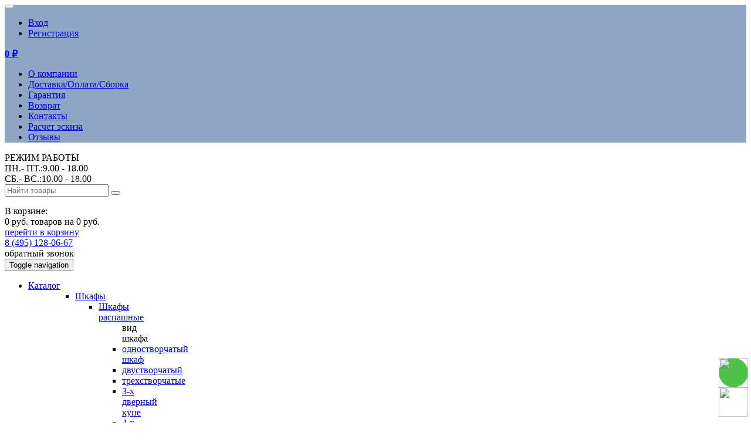

--- FILE ---
content_type: text/html; charset=utf-8
request_url: https://azbuka-yuta.ru/category/detskie-garnitury/
body_size: 26379
content:



<html class="color_scheme_white font_family_google_fira">

<head>
    
    <script>
  window.dataLayer = window.dataLayer || [];
  function gtag(){dataLayer.push(arguments);}
  gtag('js', new Date());

  gtag('config', 'G-SRDDY11F87');
</script>




    <meta http-equiv="Content-Type" content="text/html; charset=utf-8"/>
    <meta name="viewport" content="width=device-width, initial-scale=1" />
    <meta http-equiv="x-ua-compatible" content="IE=edge">

    <title>Детские гарнитуры - купить спальный гарнитур в детскую в Москве. Цена от 6000 руб.</title>
    <meta name="Keywords" content="Детские гарнитуры, купить, цены" />
    <meta name="Description" content="В нашем интернет магазине вы сможете купить детские гарнитуры по  цене от 26 020 руб.. Более 113 моделей.  Доставка от 1 дня, гарантия 2 года. Весь товар в наличии. ☎ +7 (495) 128-06-67" />







         <link rel="icon" href="https://azbuka-yuta.ru/favicon.png" type="image/png">


    <!-- css -->
    <link href="/wa-data/public/site/themes/default/default.css" rel="stylesheet" type="text/css"/>
    <link href="/wa-content/font/ruble/arial/fontface.css" rel="stylesheet" type="text/css">     


    <!-- js -->
    
    
    
    
    
  
        <script type="text/javascript" src="/wa-content/js/jquery/jquery-1.11.1.min.js" ></script>
    <script type="text/javascript" src="/wa-content/js/jquery/jquery-migrate-1.2.1.min.js"></script>
    <script type="text/javascript" src="/wa-data/public/site/themes/default/default.js?v3.3.0.1769233544"></script>
<link href="/wa-data/public/shop/themes/default/css/bootstrap.min.css" rel="stylesheet">
	<link href="/wa-data/public/shop/themes/default/css/font-awesome.min.css" rel="stylesheet">
	<link href="https://fonts.googleapis.com/css?family=Exo+2&subset=cyrillic" rel="stylesheet"> 
 
	<link href="/wa-data/public/shop/themes/default/css/custom.css" rel="stylesheet">
	<link href="/wa-data/public/shop/themes/default/css/lazyYT.css" rel="stylesheet">
	
	
	
	

	
	
	<script src="/wa-data/public/shop/themes/default/js/bootstrap.min.js"></script>
	
	
  
   

    <!-- shop app css -->
<link href="/wa-data/public/shop/themes/default/default.shop.css?v3.3.0.1769233544" rel="stylesheet" type="text/css">
<link href="/wa-data/public/shop/themes/default/jquery.bxslider.css?v3.3.0.1769233544" rel="stylesheet" />
<link href="/wa-data/public/shop/themes/default/jquerycountdowntimer/css/jquery.countdownTimer.css" rel="stylesheet" type="text/css">



<!-- plugin hook: 'frontend_head' -->

<link rel='stylesheet' href='/wa-apps/shop/plugins/itemsets/css/itemsetsFrontend.css'>
                <style type='text/css'>
                    i.itemsets-pl.loader { background: url(/wa-apps/shop/plugins/itemsets/img/loader.gif) no-repeat; width: 43px; height: 11px; display: inline-block; }
                </style>
                <script type='text/javascript' src='/wa-apps/shop/plugins/itemsets/js/itemsetsFrontend.js'></script>
                <script type='text/javascript' src='/wa-apps/shop/plugins/itemsets/js/itemsetsFrontendLocale.js'></script>
                <script type='text/javascript'>
                    (function($) { 
                        $(function() {
                            $.itemsetsFrontend.init();
                        });
                    })(jQuery);
                </script><link rel="stylesheet" href="/wa-apps/shop/plugins/smartsearch/css/themes/base/jquery.ui.all.css">
<link rel="stylesheet" href="/wa-apps/shop/plugins/smartsearch/css/themes/base/jquery.ui.theme.css">
<script type="text/javascript" src="/wa-content/js/jquery-ui/jquery.ui.core.min.js"></script>
<script type="text/javascript" src="/wa-content/js/jquery-ui/jquery.ui.widget.min.js"></script>
<script type="text/javascript" src="/wa-content/js/jquery-ui/jquery.ui.position.min.js"></script>
<script type="text/javascript" src="/wa-content/js/jquery-ui/jquery.ui.autocomplete.min.js"></script>

<style>
    .ui-autocomplete{
        width:  auto !important;
        z-index: 9999 !important;
    }
    .autocomplete_img{
        float: left;
    }
    .autocomplete_content{
        padding-left: 5px;
        float: left;
        width: 300px;
    }
    .autocomplete_clear{
        clear: both
    }
    a.autocomplete_link{
        color: #000000 !important;
    }
    a.autocomplete_link:hover{
        color:  !important;
    }
    .autocomplete_price{
        color: #FF0000;
        font-weight: bold;
    }
</style>

<script>
    jQuery(function ($) {
        $(document).ready(function () {
            if ($("#search").length > 0) {
                $('#search').autocomplete({
                    delay: 500,
                    minLength: parseInt('2'),
                    source: function (request, response) {
                        request.term = request.term.replace(/^\s+|\s+$/g, '');
                        var query = request.term.replace(/\s+/g, '+');
                        $.ajax({
                            url: '/smartsearch/',
                            data: {
                                term: query
                            },
                            type: "GET",
                            dataType: "json",
                            success: function (data) {
                                if (data.status == 'ok') {
                                    var items = $.map(data.data, function (item) {
                                        var img = '';
                                        if (item.img_url) {
                                            img = '<img src="' + item.img_url + '" />';
                                        }
                                        return {
                                            label: item.name,
                                            value: item.name,
                                            url: item.frontend_url,
                                            text: '<div class="autocomplete_img">' + img + '</div>\
                                                <div class="autocomplete_content">\
                                                <span class="autocomplete_name">' + item.name + '</span>\
                                                <span class="autocomplete_price">' + item.price_str + '</span>\
                                                </div>\
                                                <br class="autocomplete_clear"/>'
                                        }
                                    });
                                    response(items);
                                }
                            }
                        });
                    },
                    select: function (event, ui) {
                        location.href = ui.item.url;
                    }
                }).data("autocomplete")._renderMenu = function (ul, items) {
                    $.each(items, function (index, item) {
                        $('<li></li>')
                                .data('item.autocomplete', item)
                                .append('<a href="' + item.url + '">' + item.text + '</a>')
                                .appendTo(ul);
                    });
                };
            }
        });
    });
</script><link rel="stylesheet" href="/wa-apps/shop/plugins/seofilter/css/filter-link.css?v=2.32">
<script defer src="/wa-apps/shop/plugins/seofilter/js/filter_frontend.js?v=2.32"></script>

<script>
	(function () {
		var onReady = function (callback) {
			if (document.readyState!='loading') {
				callback();
			}
			else if (document.addEventListener) {
				document.addEventListener('DOMContentLoaded', callback);
			}
			else {
				document.attachEvent('onreadystatechange', function () {
					if (document.readyState=='complete') {
						callback();
					}
				});
			}
		};

		window.seofilter_init_data = {
			category_url: "\/category\/detskie-garnitury\/",
			filter_url: "",
			current_filter_params: [],
			keep_page_number_param: false,
			block_empty_feature_values: false,

			price_min: 2880,
			price_max: 160550,

			excluded_get_params: [],

			yandex_counter_code: "20180668",

			feature_value_ids: false,
			stop_propagation_in_frontend_script: true
		};

		onReady(function() {
			window.seofilterInit($, window.seofilter_init_data);
		});
	})();
</script>


<script>
jQuery(function($) {
	if ($.cookie('shop_region_remember_address'))
	{
		return;
	}

	var selector = '[name$="[address.shipping][city]"], [name$="[address.shipping][region]"], [name$="[address.shipping][country]"]';
	var $change_listener = $(document).on('change', selector, function() {
		$.cookie('shop_region_remember_address', '1', {expires: 200, path: '/'});
		$change_listener.off('change');
	});
});
</script>

    <meta property="og:type" content="article" />
<meta property="og:title" content="Детские гарнитуры - купить спальный гарнитур в детскую в Москве. Цена от 6000 руб." />
<meta property="og:url" content="https://azbuka-yuta.ru/category/detskie-garnitury/" />
<meta property="og:description" content="В нашем интернет магазине вы сможете купить детские гарнитуры по  цене от 26 020 руб.. Более 113 моделей.  Доставка от 1 дня, гарантия 2 года. Весь товар в наличии. ☎ +7 (495) 128-06-67" />
 

    <!-- custom colors -->
   

    <!--[if lt IE 9]>
    <script>
    document.createElement('header');
    document.createElement('nav');
    document.createElement('section');
    document.createElement('article');
    document.createElement('aside');
    document.createElement('footer');
    document.createElement('figure');
    document.createElement('hgroup');
    document.createElement('menu');
    </script>
    <![endif]-->





<script type="text/javascript">!function(){var t=document.createElement("script");t.type="text/javascript",t.async=!0,t.src='https://vk.com/js/api/openapi.js?169',t.onload=function(){VK.Retargeting.Init("VK-RTRG-1403488-9iSHm"),VK.Retargeting.Hit()},document.head.appendChild(t)}();</script><noscript><img src="https://vk.com/rtrg?p=VK-RTRG-1403488-9iSHm" style="position:fixed; left:-999px;" alt=""/></noscript>
<!-- Google tag (gtag.js) -->
<script async src="https://www.googletagmanager.com/gtag/js?id=G-SRDDY11F87"></script>




 
 
<script src="//code.jivo.ru/widget/Y610NJRnjh" async></script>

</head>
<body>



    <header class="globalheader " style="">

        
            <!-- GLOBAL NAVIGATION -->
            <div id="globalnav " class="hidden-xs light andgray" style="background-color: #8fa6c5;">
                <div class="container">

                    
                    <button id="mobile-nav-toggle"><!-- nav toggle for mobile devices --></button>

                    <nav>

                                                    <!-- user auth -->
                            <ul class="auth">

                                                                    <li><a href="/login/" class="not-visited">Вход</a></li>
                                    <li><a href="/signup/" class="not-visited">Регистрация</a></li>
                                                            </ul>
                        
                                                    <!-- cart -->
                                                        <div id="cart" class="cart empty">
                                 <a href="/cart/" class="cart-summary">
                                     <i class="cart-icon"></i>
                                     <strong class="cart-total">0 <span class="ruble">₽</span></strong>
                                 </a>
                                 <div id="cart-content">
                                     
                                 </div>
                                 <a href="/cart/" class="cart-to-checkout" style="display: none;">
                                     Посмотреть корзину
                                 </a>
                            </div>
                        
                        <!-- core site sections (apps) -->
                        <ul class="apps">
                                                                                                                                                                                                                    <li><a href="/o-nas/">О компании</a></li>
                                                                                                                                <li><a href="/dostavkaoplata/">Доставка/Оплата/Сборка</a></li>
                                                                                                                                <li><a href="/nashi-garantii/">Гарантия</a></li>
                                                                                                                                <li><a href="/obmen-i-vozvrat/">Возврат</a></li>
                                                                                                                                <li><a href="/kontakty/">Контакты</a></li>
                                                                                                                                <li><a href="/raschet/">Расчет эскиза</a></li>
                                                                                                                                <li><a href="/otzyvy/">Отзывы</a></li>
                                                                                    </ul>

                    </nav>
                    <div class="clear-both"></div>

                </div>
            </div>

        
        <!-- APP NAVIGATION -->
        <div class="container appnav" id="header-container" style="border-top: 1px solid transparent;">
            
                <div class="container">
<div class="row contact_block">
<a class="hidden-xs col-sm-3 col-md-3 col-lg-3" href="http://azbuka-yuta.ru"><div class=" logo">
</div></a>
<div class="col-sm-1 col-md-3 col-lg-3 contact">
<div class="hidden-sm hidden-xs">
<span>
РЕЖИМ РАБОТЫ </span><br> 
ПН.- ПТ.:9.00 - 18.00<br>
СБ.- ВС.:10.00 - 18.00
</div>
<div class="col-xs-12 pad0 poisk">

    <!-- product search -->
    <form method="get" action="/search/" class="search">
        <div class="search-wrapper">
            <input id="search" type="search" name="query"  placeholder="Найти товары">
            <button type="submit"></button>
            
        </div>
    </form>

</div>
</div>
<div class="col-sm-4  col-md-2 hidden-xs notdisp">
<div class="cart_hed center-block">
<a href="/cart/"><div class=" hidden-xs cart_img"></div></a>
В корзине:<br>
 0 руб.  товаров на 0 руб.<br>
<a href="/cart/">перейти в корзину<i class="glyphicon glyphicon-arrow-right rt"></i></a>



</div>
</div>

<div class=" phones col-sm-4 col-xs-12 col-md-4 " >
<a href="tel:+74951280667"><span  >8 (495) 128-06-67</span></a><br>
<span class="ccl" onClick="darkShow('Заказать обратный звонок','1', '', '');">
<div class="callb hidden-xs" >обратный звонок </div><div class="calback hidden-xs"></div>


</div>
</span>




</div>
</div>

<div class="container pad0">
  
        
 






  <div class="row main-menu new">
<nav class="navbar navbar-default" role="navigation">
<div class="container-fluid">
<!-- Название компании и кнопка, которая отображается для мобильных устройств группируются для лучшего отображения при сужении -->
<div class="navbar-header">
<button type="button" class="navbar-toggle" data-toggle="collapse" data-target="#bs-example-navbar-collapse-1">
<span class="sr-only">Toggle navigation</span>
<span class="icon-bar"></span><!--Полоски на кнопке-->
<span class="icon-bar"></span><!--Полоски на кнопке-->
<span class="icon-bar"></span><!--Полоски на кнопке-->
</button>

</div>
   

<!-- Группируем ссылки, формы, выпадающее меню и прочие элементы -->
<div class="collapse navbar-collapse " id="bs-example-navbar-collapse-1">
<ul class="nav navbar-nav main-menu">
<li class="dropdown">
       
   <a href="/category/korpusnaya-mebel/" class="dropdown-toggle" >Каталог<b class="caret"></b></a> 
    <ul class="dropdown-menu drop1">
    <div id="menuVertical">
<ul style="width:150px;">
<li ><a href="javascript:void(0)">Шкафы</a>
<ul class="dop-cat">
	<li class="menu-cat"><a href="javascript:void(0)">Шкафы распашные</a>
	<div class="">
                
                	<ul class="m-item"><span>вид шкафа</span>
                	 <li><a href="/search/?query=шкафы+одностворчатые">одностворчатый шкаф</a></li> 
                	  		 <li><a href="/search/?query=шкафы+двустворчатые">двустворчатый</a></li> 
                	  		  <li><a href="/search/?query=шкафы+трехстворчатые">трехстворчатые</a></li>    
                 
                	   		 <li><a href="/search/?query=шкафы+купе+трех+дверные">3-х дверный купе</a></li>   
                	   		 <li><a href="/search/?query=шкафы+купе+четырех+дверные">4-х дверный</a></li>  
                	   		 <li><a href="/search/?query=шкафы+купе+радиусные">радиусный</a></li>  
                	   		 <li><a href="/category/raspashnye-shkafy-v-detskuyu/">детские шкафы</a></li>  
                	   		 
                	   		  	  <li><a href="javascript:void(0)">модульные</a></li> 
                	   		 
                	</ul>
                		<ul class="m-item"><span>фасад шкафа</span>
                	 <li><a href="/search/?query=шкафы+без+зеркала">без зеркала</a></li> 
                	  <li><a href="/search/?query=шкафы+с+зеркалом">с зеркалом</a></li>  		
                
                	    <li><a href="/search/?query=шкафы+с+рисунком">с рисунком</a></li> 
                	     <li><a href="/search/?query=шкафы+с+фотопечатью">с фотопечатью</a></li>   		 
                	</ul>
                		<ul class="m-item"><span>применение</span>
                	 <li><a href="/category/raspashnye-shkafy-v-spalnyu/">спальня</a></li> 
                		 <li><a href="/category/shkafy-v-detskuyu/">детская</a></li> 
                		 	 <li><a href="/category/raspashnye-shkafy-v-gostinuyu/">гостиная</a></li> 
                	
                		 	 	 	 <li><a href="/category/raspashnye-shkafy-v-prikhozhuyu/">прихожая</a></li> 
                		 	 	 
                		 	 	 			 
                	</ul>
                	
                		
                			
                				<ul class="m-item"><span>размер</span>
                	 <li><a href="/search/?query=шкафы+45">шкаф на 45</a></li> 
                	 <li><a href="/search/?query=шкафы+80">шкаф 80</a></li> 
                	 <li><a href="/search/?query=шкафы+маленькие">маленькие</a></li> 
      				 <li><a href="/search/?query=шкафы+большие">большие</a></li> 
                	  	 	 		 	 	 			 
                	</ul>
                	
	</div>
	</li>
		<li class="menu-cat"><a href="/category/shkafy-kupe/">Шкафы купе</a>
	<div class="">
                		<ul><span>тип</span>
                	 <li><a href="/search/?query=шкафы+купе+двухдверные">двухдверные шкафы купе</a></li> 
                	 <li><a href="/search/?query=шкафы+купе+трехдверные">трехдверные</a></li> 
                	 <li><a href="/search/?query=шкафы+купе+четырехдеверные">четырехдверные</a></li> 
      				 <li><a href="/search/?query=шкафы+купе+с+зеркалом">купе с зеркалом</a></li> 
                	   <li><a href="/search/?query=шкафы+купе+с+рисунком">с рисунком</a></li>
                	       <li><a href="/search/?query=шкафы+купе+без+зеркала">без зеркала</a></li>
                	     <li><a href="/search/?query=шкафы+купе+с+фотопеатью">купе с фотопечатью</a></li>	
                	      <li><a href="/search/?query=шкафы+купе+узкие">узкие</a></li>	  
                	       <li><a href="/search/?query=шкафы+купе+четырехстворчатые">четырехстворчатые</a></li>		 		 	 	 			 
                	</ul>	
                		<ul><span>применение</span>
                	 <li><a href="/category/shkafy-kupe-v-spalnyu/">в спальню</a></li> 
                	 <li><a href="/category/shkafy-kupe-v-gostinuyu/">в гостиную</a></li> 
                	 <li><a href="/category/shkafy-kupe-v-detskuyu/">в детскую</a></li> 
      				 <li><a href="/category/shkafy-kupe-v-prikhozhuyu_1/">в прихожую</a></li> 
                	    		 	 	 			 
                	</ul>	
                	
                	
	</div>
	</li>
	</ul>
		</li>
		<li ><a href="/category/krovati/">Кровати</a>
		<ul class="dop-cat">
		    	<li class="menu-cat" ><a href="/category/vzroslye-krovati/">Кровати для взрослых</a> 
		    		<div class="">
		    	   <ul>
			             <span>вид</span>
			          <li><a href="/search/?query=односпальная+кровать">односпальные</a></li> 
                	 <li><a href="/search/?query=двуспальная+кровать">двуспальные</a></li> 
                
                	 <li><a href="javascript:void(0)">полуторки</a></li> 
                	 <li><a href="/search/?query=+кровать+с+механизмом">с подъемным механизмом</a></li>
                	
                	    	   <li><a href="/category/krovati-transformery/">трансформеры</a></li> 
                	     <li><a href="javascript:void(0)">интерьерные</a></li>  
                	</ul>
		    	
		    	
		    	    
		    	    
		    	
		    
		    	
		    	</div>
		    	
		    	</li>
		    	<li class="menu-cat" ><a href="/category/dvukhyarusnaya-krovat/">Кровати двухъярусные</a>
		    	<div class="">
		    	    
		    	      <ul>
			             <span>тип</span>
                	 <li><a href="/category/dvukhyarusnaya-krovat/#1">трансформер</a></li> 
                	 <li><a href="/category/dvukhyarusnaya-krovat/vydvizhnye/">выдвижные </a></li> 
                	 <li><a href="/category/dvukhyarusnaya-krovat/s-divanom/">с диваном</a></li> 
                	    		 	 	 			 
                	</ul>
		    	    
		    	    
			        <ul>
			             <span>цена</span>
                	 <li><a href="/category/dvukhyarusnaya-krovat/nedorogie/">недорогие</a></li> 
                	 <li><a href="/category/dvukhyarusnaya-krovat/?price_min=&price_max=15000">до 15 000 руб</a></li> 
                
                	    		 	 	 			 
                	</ul>
                	 <ul>
			             <span>материал</span>
                	 <li><a href="/category/dvukhyarusnaya-krovat/iz-massiva/">из массива</a></li> 
                	 <li><a href="/category/dvukhyarusnaya-krovat/is-ldsp/">из ЛДСП</a></li> 
                
                	    		 	 	 			 
                	</ul>
                
                </div>
            	</li>
            	<li class="menu-cat" ><a href="/category/detskaya-krovat-cherdak/">Кровати чердаки</a>
		    	<div class="">
			      	<ul><span>тип</span>
                	 <li><a href="/category/detskaya-krovat-cherdak/s-divanom/">модели с диваном</a></li> 
                	 <li><a href="/category/detskaya-krovat-cherdak/s-igrovoy-zonoy/">с игровой зоной</a></li> 
                	  <li><a href="/category/detskaya-krovat-cherdak/s-rabochey-zonoy/">с рабочей зоной</a></li> 
                	 <li><a href="/category/detskaya-krovat-cherdak/s-lestnitsey-yashchikami/">с лестницей ящиками</a></li> 
                	  	 <li><a href="javascript:void(0)">модульные</a></li>   		 	 	 			 
                	</ul>
                		  	<ul><span>возраст</span>
                	 <li><a href="/category/detskaya-krovat-cherdak/_dlya-detey-ot-3-let/">от трех лет</a></li> 
                	 <li><a href="/category/detskaya-krovat-cherdak/_ot-5-let/">от пяти лет</a></li> 
                 	 <li><a href="/category/detskaya-krovat-cherdak/_dlya-podrostka-malchika/">для подростков</a></li>
                	    		 	 	 			 
                	</ul>
                		  	
                	  	<ul><span>пол ребенка</span>
                	 <li><a href="/category/detskaya-krovat-cherdak/_dlya-malchikov/">для мальчика</a></li> 
                	 <li><a href="/category/detskaya-krovat-cherdak/_dlya-devochek/">для девочки</a></li> 
                
                	    		 	 	 			 
                	</ul>
                </div>
            	</li>
            	 	<li class="menu-cat" ><a href="/category/detskie-krovati/">Детские кровати</a>
		    	<div class="">
			      	<ul><span>тип</span>
                	 <li><a href="/category/krovati-domiki/">кровати домики</a></li> 
                
                	  <li><a href="https://azbuka-yuta.ru/category/detskie-krovati/_s-bortikami/">с бортиками</a></li> 
              
                	  <li><a href="/category/krovati-dlya-detej/_s-yashchikami/">кровати с ящиками</a></li> 
                	  <li><a href="/category/krovati-dlya-detej/s-gorkoy/">с горкой  </a></li> 
                	    		 	 	 			 
                	</ul>
                			  	<ul><span>возраст</span>
                	    <li><a href="/category/krovatki-dlya-novorozhdennykh/">кроватки для младенцев</a></li> 
                	 <li><a href="/category/krovati-dlya-detej/_ot-2kh-let/">от двух лет</a></li> 
                	 <li><a href="/category/detskie-krovati/_dlya-detey-ot-3-let/">от трех лет</a></li> 
                 	 <li><a href="/category/krovati-dlya-detej/podrostkovye/">для подростков</a></li>
                	    		 	 	 			 
                	</ul>
                		 
                
                	  	<ul><span>пол ребенка</span>
                	 <li><a href="/category/detskie-krovati/_dlya-malchikov/">для мальчиков</a></li> 
                	 <li><a href="/category/detskie-krovati/_dlya-devochek/">для девочек</a></li> 
                
                	    		 	 	 			 
                	</ul>
                </div>
            	</li>
            	
            	<li class="menu-cat" ><a href="/category/krovati-mashiny/">Кровати машины</a> </li>	
            		
            	
	    </ul>
		</li>
		
		
		<li ><a href="/category/myagkaya-mebel/">Мягкая мебель</a>
		<ul class="dop-cat">
		    	<li class="menu-cat" ><a href="/category/divany/">Диваны</a> 
		    		<div class="">     
               
              	<ul><span>Вид диванов</span>
                	 <li><a href="/category/divany/forma-pryamye/">прямые</a></li> 
                	 <li><a href="/category/uglovye-divany/">угловые</a></li> 
                 <li><a href="/search/?query=модульный+диван">модульные</a></li> 
                  <li><a href="javascript:void(0)">п образные</a></li> 
                    <li><a href="/category/dets/">мягкие для детей</a></li> 
                      <li><a href="/search/?query=кушетки">кушетки</a></li> 
                        <li><a href="/category/divany/_dlya-ofisa/">офисные</a></li> 
                          <li><a href="/category/divany/s-ottomankoy/">с оттоманкой</a></li> 
                            <li><a href="/category/kuhonnye-ugolki/so_stolom/">со столиком</a></li> 
                              <li><a href="/category/divany/_s-yashchikami/">с ящиками</a></li>
             
                              <li><a href="/category/divany/s-derevyannymi-podlokotnikami/">с деревянными подлокотниками</a></li>
                               <li><a href="/category/divany/bez-podlokotnikov/">без подлокотников</a></li> 
                          
                               <li><a href="/category/divany/odnospalnye/">односпальные</a></li> 
                               <li><a href="/category/divany/dvuspalnye/">двуспальные</a></li>
                              <li><a href="/search/?query=дизайнерские+диваны">дизайнерские диваны</a></li> 
                              
                	</ul>
             	<ul><span>диванный механизм</span>
                	 <li><a href="/category/divany-evroknizhka/">еврокнижка</a></li> 
                	 <li><a href="/category/divany-knizhka/">книжка</a></li> 
                 <li><a href="/category/divany-akkordeon/">аккордеон</a></li> 
             
                    <li><a href="/category/divany/vid_razlozheniya_raskladnye/">раскладушка</a></li> 
                      <li><a href="/category/divany-delfin/">дельфин</a></li> 
                      
                         
                	</ul>
             
             	<ul><span>размеры</span>
                	 <li><a href="/category/divany/kompaktnye/">компактные</a></li> 
                	 <li><a href="javascript:void(0)">диваны 200</a></li> 
                 <li><a href="javascript:void(0)">диваны 160</a></li> 
                  <li><a href="javascript:void(0)">диваны 150</a></li> 
                    <li><a href="javascript:void(0)">диваны 140</a></li> 
                      <li><a href="javascript:void(0)">диваны 120</a></li> 
                   
                         
                	</ul>
             
             
              
                	  	<ul><span>применение</span>
                	 <li><a href="/category/kukhonnye-divany/">диваны для кухни</a></li> 
                	 <li><a href="/category/divany-dlya-gostinoy/">для гостиной</a></li> 
                 <li><a href="/category/divany/_dlya-ofisa/">диваны для офиса</a></li> 
                  <li><a href="/category/detskie-divany/">диваны для детской</a></li> 
                 
                         
                	</ul>
                	
  	<li class="menu-cat" ><a href="/category/kresla/">Кресла</a> 
		    		<div class="">     
               
              	<ul><span>Вид кресел</span>
                	 <li><a href="/category/kompyuternye-kresla-vse/">компьютерные</a></li> 
                	 <li><a href="/category/kresla/_dlya-rukovoditelya/">для руководителя</a></li> 
                 <li><a href="/category/kresla/_dlya-ofisa/">для работы</a></li> 
                  <li><a href="/category/kresla/_detskoe/">детские кресла мягкие</a></li> 
                                       <li><a href="/category/kresla/_dlya-ofisa/">офисные</a></li> 
                       
                          <li><a href="/category/kresla/_vrashchayushchiesya/">вращающиеся</a></li> 
                        <li><a href="/category/podvesnye-kresla/">подвесные кресла</a></li> 
                          <li><a href="/category/kresla-dlya-piknika/">складные</a></li>  
                                   <li><a href="/category/kresla/s-podushkami/">с подушкой</a></li>  
                                    <li><a href="/category/pletenye-kresla-kachalki/">плетеные</a></li> 
                                            <li><a href="/category/kresla-meshki/">кресла мешки</a></li>
                                             <li><a href="/category/kresla-krovati/">кресла кровати</a></li>
                                              <li><a href="/category/kresla-dlya-otdykha/">для отдыха</a></li>
                                                 <li><a href="/search/?query=дизайнерские+кресла">дизайнерские кресла</a></li> 
                	</ul>          
            
          	<ul><span>материал</span>
                	 <li><a href="/category/kresla/_iz-rotanga/">ротанговые кресла</a></li> 
                	 <li><a href="/category/kresla/_iz-dereva/">из массива</a></li> 
                 <li><a href="/category/kresla/tkan/">тканевые</a></li> 
                  <li><a href="/category/kresla-kachalki-iz-dereva/">из массива</a></li> 
                    <li><a href="/category/kresla-kachalki-iz-lozy/">из лозы</a></li> 
                      <li><a href="/search/?query=кресло+кожа">кожаные</a></li> 
                        <li><a href="/category/kresla/_iz-ekokozhi/">из кожзама (экокожа)</a></li> 
                          <li><a href="/search/?query=кресло+металл">металлические</a></li> 
                         
                	</ul>       
               
          	             </div>
             </li>
             </ul>
               </li>
               	<li class="menu-cat"  ><a href="/category/stoly/">Столы</a> 
		    		<div class="">     
               
              	<ul><span>Тип столов</span>
                	 <li><a href="/category/kukhonnye-stoly/">обеденные</a></li> 
                	 <li><a href="/category/obedennye-gruppy/">обеденные группы</a></li> 
                 <li><a href="/category/kompyuternye-stoly/">письменные</a></li> 
                  <li><a href="/category/stoly-knizhki/">складные</a></li> 
                    <li><a href="/category/stoly-transformery/">трансформеры</a></li> 
                    <li><a href="/category/stoly-v-detskuyu/">детские</a></li> 
                     <li><a href="/category/stoly-dlya-peregovorov/">для переговоров</a></li>   
                	</ul>          
            
            	<ul><span>применение</span>
                
                      <li><a href="/search/?query=сервировочные">сервировочные</a></li> 
                        <li><a href="/category/tualetnyy-stol-v-spalnyu/">туалетные столики</a></li> 
                         
                      
                       
                	</ul> 
                		<ul><span>форма столов</span>
                
                      <li><a href="/search/?query=прямоугольный+стол">прямоугольные</a></li> 
                        <li><a href="/search/?query=овальный+стол">овальные</a></li> 
                          <li><a href="/search/?query=круглый+стол">круглые</a></li> 
                      
                       
                	</ul>
                	
               
          	<ul><span>материал</span>
                	 <li><a href="javascript:void(0)">из ЛДСП</a></li> 
                	 <li><a href="/search/?query=+стол+массив">из массива</a></li> 
                 <li><a href="javascript:void(0)">стеклянные</a></li> 
                	</ul>  
            
                
             
                		<ul><span>компьютерные столы</span>
                	 <li><a href="/category/kompyuternye-stoly_1/s-nadstroykoy/">компьютерные столы с надстройкой</a></li> 
                	 <li><a href="/category/kompyuternye-stoly_1/uglovoy/">компьютерные столы угловые</a></li> 
               <li><a href="/category/kompyuternye-stoly_1/s_polkami/">компьютерный столы с полками</a></li> 
              	 	 	 
                	</ul> 
             </div>
             </li>
            
            
            	<li class="menu-cat"  ><a href="/category/stulya/">Стулья</a> 
		    		<div class="">     
               
              	<ul><span>вид стульев</span>
                	 <li><a href="javascript:void(0)">с мягкой спинкой</a></li> 
                	 <li><a href="/search/?query=стулья+дерево">с жесткой спинкой</a></li> 
                
                  <li><a href="/search/?query=стулья+складные">складные стулья</a></li> 
                 <li><a href="/search/?query=дизайнерские+стулья">дизайнерские стулья</a></li> 
                  
                       
                	</ul>          
            
            
                	
               
               
          	<ul><span>табуреты</span>
                	 <li><a href="/search/?query=круглый+табурет">круглые</a></li> 
                	 <li><a href="/search/?query=квадратный+табурет">квадратные</a></li> 
                
                	</ul>  
            	
             </div>
             </li> 
            
         	<li class="menu-cat"  ><a href="/category/tumbochki/">Комоды и тумбы</a> 
		    		<div class="">     
               
              	<ul><span>тип</span>
                	 <li><a href="/category/komody/">комоды</a></li> 
                	 <li><a href="/category/pelenalnyy-komod/">пеленальные комоды</a></li> 
                 <li><a href="/category/tumby-pod-televizor/">тумбы под ТВ</a></li> 
       
                  <li><a href="/category/detskie-komody/">детские тумбы</a></li> 
                   <li><a href="/category/tumba-v-spalnyu/">прикроватные тумбы</a></li> 
    
                       <li><a href="/category/tumba-v-prikhozhuyu/">обувницы</a></li>  
                	</ul>          
            
            
                	
                	
               
               
            
            	
             </div>
             </li>    
			
			
			<li class="menu-cat"  ><a href="/category/kuhonnye-ugolki/">Кухонные уголки</a> 
		    		<div class="">     
               
              	<ul><span>тип</span>
                	 <li><a href="/category/kukhonnye-ugolki-so-spalnym-mestom/">со спальным местом</a></li> 
                	 <li><a href="/category/kuhonnye-ugolki/?price_min=&price_max=&shirina%5Bmin%5D=&shirina%5Bmax%5D=&shirina%5Bunit%5D=cm&vysota%5Bmin%5D=&vysota%5Bmax%5D=&vysota%5Bunit%5D=cm&glubina%5Bmin%5D=&glubina%5Bmax%5D=&glubina%5Bunit%5D=cm&kompletkuyushchie%5B%5D=18745">наборы</a></li> 
                 <li><a href="/category/kuhonnye-ugolki/s-yashchikami-dlya-hraneniya/">с ящиками</a></li> 
                  <li><a href="/category/kuhonnye-ugolki/?price_min=&price_max=&shirina%5Bmin%5D=&shirina%5Bmax%5D=&shirina%5Bunit%5D=cm&vysota%5Bmin%5D=&vysota%5Bmax%5D=&vysota%5Bunit%5D=cm&glubina%5Bmin%5D=&glubina%5Bmax%5D=&glubina%5Bunit%5D=cm&kompletkuyushchie%5B%5D=18741">с баром</a></li> 
                  
                    <li><a href="/category/kuhonnye-ugolki/_malenkie/">маленькие</a></li> 
                  <li><a href="/category/kuhonnye-ugolki/tip_divana-modulnye/">модульные</a></li> 
                	</ul>          
            
            	<ul><span>материал</span>
                
                      <li><a href="/category/kuhonnye-ugolki/?price_min=&price_max=&shirina[min]=&shirina[max]=&shirina[unit]=cm&vysota[min]=&vysota[max]=&vysota[unit]=cm&glubina[min]=&glubina[max]=&glubina[unit]=cm&material_seo_[]=3544">ЛДСП</a></li> 
                        <li><a href="/category/kuhonnye-ugolki/naturalnoe-derevo/">массив</a></li> 
                         	</ul> 
                	
                	
                	
               
               
            
            	
             </div>
             </li>  	
			
		  	
			<li class="menu-cat"  ><a href="/category/matrasy/">Матрасы</a> 
		    		<div class="">     
               
              	<ul><span>тип</span>
                	 <li><a href="javascript:void(0)">односпальные матрасы</a></li> 
                	 <li><a href="javascript:void(0)">двуспальные матрасы</a></li> 
                 <li><a href="/search/?query=матрас+ортопедический">матрасы ортопедические</a></li> 
                  <li><a href="/search/?query=матрас+блок">матрасы с независимым пружинным блоком</a></li> 
                 
                	</ul>          
            
            	<ul><span>возраст</span>
                
                      <li><a href="/category/detskie-matrasy/">матрасы детские</a></li> 
                
                                <li><a href="/category/matrasy-dlya-vzroslykh/">матрасы для взрослых</a></li> 
                                        
               
                         	</ul> 
                         	
                	
                	
                	
               
               
            
            	
             </div>
             </li> 	
			<li class="menu-cat"  ><a href="/category/stellazhi/">Стеллажи</a> 
		    		<div class="">     
               
              	<ul><span>тип</span>
                
                	 	 <li><a href="/search/?query=напольный+стеллаж">напольные стеллажи</a></li> 
                	 <li><a href="/search/?query=стеллажи">стеллажи для хранения</a></li> ку
              
                 
                	</ul>          
            
            	<ul><span>назначение</span>
                
                      <li><a href="/category/stellazhi-dlya-kabineta/">стеллажи для библиотеки</a></li> 
                        <li><a href="/category/stellazhi-dlya-gostinoy/">стелажи в гостиную</a></li> 
                                <li><a href="/category/stellazhi-v-spalnyu/">стелажи в спальню</a></li> 
                                        <li><a href="/category/stellazhi-v-detskuyu/">стелалжи в детскую</a></li> 
               
                         	</ul> 
                         	
                	
                	
                	
               
               
            
            	
             </div>
             </li> 	
</ul>



</div>
<!--menuVertical-->
    
    </ul>
</li>
<li class="dropdown">
<a href="javascript:void(0)" class="dropdown-toggle" >Детская<b class="caret"></b></a>
    <ul class="dropdown-menu">
        <div class="menu-title"><a href="/category/mebel-v-detskuyu/">Мебель для детской</a></div>
            <li class="col-lg-2 col-sm-2 col-md-2"><span>Тип</span>
                
                      <ul class="menu2">
                           
                        <li class="col-lg-12 col-sm-12 col-md-12"><a href="/category/batuty/">Игровая мебель</a></li>
                         <li class="col-lg-12 col-sm-12 col-md-12"><a href="/category/detskie-komnaty/">Комнаты</a></li>
                          
                           <li class="col-lg-12 col-sm-12 col-md-12"><a href="/category/detskie-spalni/">Детские спальни</a></li>
                              <li class="col-lg-12 col-sm-12 col-md-12"><a href="/category/detskie-garnitury/">Детские гарнитуры</a></li>  
                            <li class="col-lg-12 col-sm-12 col-md-12"><a href="/category/shkafy-v-detskuyu/">Шкафы</a></li>
                              <li class="col-lg-12 col-sm-12 col-md-12"><a href="/category/stellazhi-v-detskuyu/">Стеллажи</a></li>
              <li class="col-lg-12 col-sm-12 col-md-12"><a href="/category/detskie-komnaty/">модульные детские</a></li>
                  <li class="col-lg-12 col-sm-12 col-md-12"><a href="/category/detskie-party/">парты</a></li>
          </ul>
                
                 <li class="col-lg-2 col-sm-2 col-md-2"><span>Детские комнаты</span>
                
                      <ul class="menu2">
                      
                      
                        <li class="col-lg-12 col-sm-12 col-md-12"><a href="/category/detskie-komnaty/_dlya-malchikov/">комнаты для мальчиков</a></li>
                         <li class="col-lg-12 col-sm-12 col-md-12"><a href="/category/detskie-komnaty/_dlya-devochek/">комнаты для девочек</a></li>
                          <li class="col-lg-12 col-sm-12 col-md-12"><a href="/category/detskie-komnaty/_dlya-raznopolykh-detey/">комнаты для разнополых детей</a></li>
                           <li class="col-lg-12 col-sm-12 col-md-12"><a href="/category/detskie-komnaty/podrostkovye/">комната для подростка</a></li>
                              <li class="col-lg-12 col-sm-12 col-md-12"><a href="/category/detskie-komnaty/_modulnye/">модули для детских комнат</a></li>
              
          </ul>    
                
                
            </li>
            
            
               <li class="col-lg-2 col-sm-2 col-md-2"><span>Цвет</span>
                <ul class="menu2">
               <li class="col-lg-12 col-sm-12 col-md-12"><a href="/category/detskie-komnaty/rozovye-2/">Розовые комнаты</a></li>
                <li class="col-lg-12 col-sm-12 col-md-12"><a href="/category/detskie-komnaty/belye-2/">Белые комнаты</a></li>     
               <li class="col-lg-12 col-sm-12 col-md-12"><a href="/category/detskie-komnaty/oranzhevye-2/">Оранжевые комнаты</a></li>
                 <li class="col-lg-12 col-sm-12 col-md-12"><a href="/category/detskie-komnaty/raznotsvetnye/">Разноцветные</a></li>
                    <li class="col-lg-12 col-sm-12 col-md-12"><a href="/category/detskie-komnaty/sinie-2/">Синие</a></li>
                   
          </ul>
            
        </li>    
            
                <li class="col-lg-2 col-sm-2 col-md-2"><span>кровати для детей</span>
                <ul class="menu2">
               <li class="col-lg-12 col-sm-12 col-md-12"><a href="/category/detskaya-krovat-cherdak/">кровать чердак</a></li>
                <li class="col-lg-12 col-sm-12 col-md-12"><a href="/category/odnoetazhnaya-krovat/">одноярусная</a></li>
                <li class="col-lg-12 col-sm-12 col-md-12"><a href="/category/dvukhyarusnaya-krovat/">двухъярусная</a></li>  
                    <li class="col-lg-12 col-sm-12 col-md-12"><a href="/category/trekhyarusnye-krovati/">трехъярусная</a></li> 
               <li class="col-lg-12 col-sm-12 col-md-12"><a href="/category/krovati-mashiny/">кровать машина</a></li>
             
                    <li class="col-lg-12 col-sm-12 col-md-12"><a href="/category/krovati-domiki/">кровати домики</a></li>
                    <li class="col-lg-12 col-sm-12 col-md-12"><a href="/category/krovati-transformery/">кровати трансформеры</a></li>
          </ul>
           
        </li> 
            
                 <li class="col-lg-2 col-sm-2 col-md-2"><span>возраст</span>
                <ul class="menu2">
               <li class="col-lg-12 col-sm-12 col-md-12"><a href="/category/krovatki-dlya-novorozhdennykh/">кроватки для новорожденных</a></li>
             
                    <li class="col-lg-12 col-sm-12 col-md-12"><a href="/category/detskie-komnaty/?price_min=&price_max=&vozrast[]=707">от 3 лет</a></li> 
                               <li class="col-lg-12 col-sm-12 col-md-12"><a href="">для дошкольников</a></li>
               <li class="col-lg-12 col-sm-12 col-md-12"><a href="/category/detskie-komnaty/dlya-shkolnika/">для школьников</a></li>
                        <li class="col-lg-12 col-sm-12 col-md-12"><a href="/category/detskie-komnaty/podrostkovye/">для подростков</a></li>
                        
                   
          </ul>
            
        </li>
            
            
              <li class="col-lg-2 col-sm-2 col-md-2"><span>пол ребенка</span>
                <ul class="menu2">
               <li class="col-lg-12 col-sm-12 col-md-12"><a href="/category/detskie-komnaty/_dlya-devochek/">для девочек</a></li>
                <li class="col-lg-12 col-sm-12 col-md-12"><a href="/category/detskie-komnaty/_dlya-malchikov/">для мальчиков</a></li>  
                    <li class="col-lg-12 col-sm-12 col-md-12"><a href="/category/detskie-komnaty/_dlya-2-kh-detey/">для двоих детей</a></li> 
               <li class="col-lg-12 col-sm-12 col-md-12"><a href="/category/detskie-komnaty/_dlya-raznopolykh-detey/">для разнополоых детей</a></li>
                
                   
          </ul>
            
        </li>     
            
                
        
                 
                <li class="col-lg-2 col-sm-2 col-md-2"><span>мягкая мебель</span>
                <ul class="menu2">
               <li class="col-lg-12 col-sm-12 col-md-12"><a href="/category/detskie-divany/">диваны для детей</a></li>
                <li class="col-lg-12 col-sm-12 col-md-12"><a href="/category/kompyuternye-kresla-detskie/">кресла для детей</a></li>  
                 <li class="col-lg-12 col-sm-12 col-md-12"><a href="/category/detskie-matrasy/">матрасы</a></li> 
                           </ul>
            
        </li>
           
           <li class="col-lg-2 col-sm-2 col-md-2"><span>малые формы</span>
                <ul class="menu2">
               <li class="col-lg-12 col-sm-12 col-md-12"><a href="/category/pelenalnyy-komod/">пеленальные комоды</a></li>
                <li class="col-lg-12 col-sm-12 col-md-12"><a href="/category/detskie-komody/">комоды в детскую комнату</a></li>  
                        <li class="col-lg-12 col-sm-12 col-md-12"><a href="/category/tumba-v-detskuyu/">тумбы в детскую</a></li>  
                               <li class="col-lg-12 col-sm-12 col-md-12"><a href="/category/polki-dlya-detskoy/">книжные полки</a></li>  
                           </ul>
            
        </li>
       
         <li class="col-lg-2 col-sm-2 col-md-2"><span>детские столы</span>
                <ul class="menu2">
               <li class="col-lg-12 col-sm-12 col-md-12"><a href="/category/kompyuternye-stoly_1/">компьютерные</a></li>
                <li class="col-lg-12 col-sm-12 col-md-12"><a href="/category/kompyuternye-stoly/">письменные</a></li> 
                 <li class="col-lg-12 col-sm-12 col-md-12"><a href="/category/kompyuternye-stoly_1/s-nadstroykoy/">с надстройкой</a></li>  
                     <li class="col-lg-12 col-sm-12 col-md-12"><a href="/category/detskie-stulya/">стулья</a></li> 
                      
                           </ul>
            
        </li>
     
               
               
          
             
                 
                      
                      
                      
                      
                
                   
                   
    </ul>
</li>
    <li class="dropdown">
        <a href="javascript:void(0)" class="dropdown-toggle" >Гостиная<b class="caret"></b></a>
        <ul class="dropdown-menu">
            <div class="menu-title"><a href="/category/mebel-v-gostinuyu/">Мебель для гостиной</a></div>
             <li class="col-lg-2 col-sm-2 col-md-2"><span>Стенки</span>
                <ul class="menu2">
               <li class="col-lg-12 col-sm-12 col-md-12"><a href="/category/stenki/">стенки для гостиной</a></li>
             
                     <li class="col-lg-12 col-sm-12 col-md-12"><a href="/category/stenki/?k=2">стенки горкаи</a></li> 
                           <li class="col-lg-12 col-sm-12 col-md-12"><a href="/category/stenki/?k=1">прямые стенки</a></li> 
                                 <li class="col-lg-12 col-sm-12 col-md-12"><a href="/search/?query=Угловая+стенка">угловые стенки</a></li> 
                       <li class="col-lg-12 col-sm-12 col-md-12"><a href="/category/stenki/">узкие стенки</a></li> 
                           </ul>
            
        </li>
               <li class="col-lg-2 col-sm-2 col-md-2"><span>диваны в гостиную</span>
                <ul class="menu2">
               <li class="col-lg-12 col-sm-12 col-md-12"><a href="/category/divany-dlya-gostinoy/">прямые диваны</a></li>
                <li class="col-lg-12 col-sm-12 col-md-12"><a href="/category/divany-dlya-gostinoy/?k=1">угловые диваны</a></li> 
                 <li class="col-lg-12 col-sm-12 col-md-12"><a href="/category/divany-dlya-gostinoy/?k=2">модульные диваны</a></li>  
                    
                      
                           </ul>
            
        </li>
               <li class="col-lg-2 col-sm-2 col-md-2"><span>хранение</span>
                <ul class="menu2">
                     <li class="col-lg-12 col-sm-12 col-md-12"><a href="/category/shkafy-v-gostinuyu/">шкафы</a></li> 
               <li class="col-lg-12 col-sm-12 col-md-12"><a href="/search/?query=витрины">витрины в гостиную</a></li>
                <li class="col-lg-12 col-sm-12 col-md-12"><a href="/search/?query=библиотеки">бибилиотеки</a></li> 
                 <li class="col-lg-12 col-sm-12 col-md-12"><a href="/category/mebel-v-kabinet/">для кабинета</a></li>  
                
                       <li class="col-lg-12 col-sm-12 col-md-12"><a href="/category/stellazhi-dlya-gostinoy/">стеллажи</a></li> 
                           <li class="col-lg-12 col-sm-12 col-md-12"><a href="javascript:void(0)">модули</a></li> 
                               <li class="col-lg-12 col-sm-12 col-md-12"><a href="/category/polki/">книжные полки</a></li> 
                                
                           </ul>
            
        </li>
            
             <li class="col-lg-2 col-sm-2 col-md-2"><span>кресла и пуфы</span>
                <ul class="menu2">
               <li class="col-lg-12 col-sm-12 col-md-12"><a href="/category/kresla-v-gostinuyu/">кресла для отдыха</a></li>
                <li class="col-lg-12 col-sm-12 col-md-12"><a href="/category/kresla-kachalki/">кресла качалки</a></li> 
                 <li class="col-lg-12 col-sm-12 col-md-12"><a href="/category/kresla-krovati/">кресла кровати</a></li>  
                   <li class="col-lg-12 col-sm-12 col-md-12"><a href="/category/kresla-meshki/">кресла мешки</a></li>
                     
                           </ul>
            
        </li>
            
           <li class="col-lg-2 col-sm-2 col-md-2"><span>тумбы, комоды, зеркала</span>
                <ul class="menu2">
               <li class="col-lg-12 col-sm-12 col-md-12"><a href="/category/tumby-pod-televizor/">тумбы под ТВ</a></li>
                <li class="col-lg-12 col-sm-12 col-md-12"><a href="/category/komod-v-gostinuyu/">комоды</a></li>
                  <li class="col-lg-12 col-sm-12 col-md-12"><a href="/category/banketka-dlya-gostinoy/">банкетки</a></li> 
   <li class="col-lg-12 col-sm-12 col-md-12"><a href="/category/konsol-v-gostinuyu/">консоли</a></li> 
     <li class="col-lg-12 col-sm-12 col-md-12"><a href="/category/konsol-v-gostinuyu/">зеркала</a></li> 
                     
                           </ul>
            
        </li>      
            
            
          
          
             
           
            
              
       
            <li class="col-lg-2 col-sm-2 col-md-2"><span>столы и стулья</span>
                <ul class="menu2">
                    <li class="col-lg-12 col-sm-12 col-md-12"><a href="/category/kompyuternye-stoly_1/dlya-gostinoy/">компьютерные столы</a></li> 
               <li class="col-lg-12 col-sm-12 col-md-12"><a href="/category/zhurnalnye-stoliki/">журнальные</a></li>
                <li class="col-lg-12 col-sm-12 col-md-12"><a href="/search/?query=кофейный+стол">кофейные столики в гостиную</a></li> 
                <li class="col-lg-12 col-sm-12 col-md-12"><a href="/category/stoly-knizhki/">столы книжки</a></li>
                <li class="col-lg-12 col-sm-12 col-md-12"><a href="/category/tualetnyy-stol-v-spalnyu/">туалетные столики</a></li>   
                   <li class="col-lg-12 col-sm-12 col-md-12"><a href="/category/stoly-transformery/">трансформеры</a></li> 
                    <li class="col-lg-12 col-sm-12 col-md-12"><a href="/category/stulya/">стулья</a></li> 
                           </ul>
            
        </li>
            
        </ul>
    </li>
     <li class="dropdown">
        <a href="javascript:void(0)" class="dropdown-toggle" >Спальня<b class="caret"></b></a>
        <ul class="dropdown-menu">
            <div class="menu-title"><a href="/category/mebel-v-spalnyu/">Мебель для спальни</a></div>
             <li class="col-lg-2 col-sm-2 col-md-2"><span>Кровати</span>
                <ul class="menu2">
               <li class="col-lg-12 col-sm-12 col-md-12"><a href="/category/krovati-dlya-detej/">детские</a></li>
                <li class="col-lg-12 col-sm-12 col-md-12"><a href="/search/?query=односпальная+кровать">односпальные</a></li> 
                <li class="col-lg-12 col-sm-12 col-md-12"><a href="/search/?query=двуспальная+кровать">двуспальные</a></li>
                 
                
                          <li class="col-lg-12 col-sm-12 col-md-12"><a href="/search/?query=кровать+механизм">с подъмным механизмом</a></li>
                               <li class="col-lg-12 col-sm-12 col-md-12"><a href="/search/?query=тахта">тахты</a></li> 
                       <li class="col-lg-12 col-sm-12 col-md-12"><a href="/category/matras-v-spalnyu/">матрасы для кровати</a></li> 
                           </ul>
            
        </li>  
           
                   <li class="col-lg-2 col-sm-2 col-md-2"><span>хранение</span>
                <ul class="menu2">
               <li class="col-lg-12 col-sm-12 col-md-12"><a href="/category/shkafy-kupe-v-spalnyu/">Шкафы купе</a></li>
                <li class="col-lg-12 col-sm-12 col-md-12"><a href="/category/raspashnye-shkafy-v-spalnyu/">шкафы распашные</a></li> 
                <li class="col-lg-12 col-sm-12 col-md-12"><a href="/category/uglovye-shkafy/">шкафы угловые</a></li>
        
                   <li class="col-lg-12 col-sm-12 col-md-12"><a href="/category/komod-v-spalnyu/">комоды в спальню</a></li> 
                          <li class="col-lg-12 col-sm-12 col-md-12"><a href="/category/tumba-v-spalnyu/">прикроватные тумбы</a></li>
                    <li class="col-lg-12 col-sm-12 col-md-12"><a href="/category/stenki/">стенки</a></li>
                         <li class="col-lg-12 col-sm-12 col-md-12"><a href="/category/stellazhi/">стеллажи</a></li>
                           </ul>
            
        </li> 
        
         
           
      
       
            <li class="col-lg-2 col-sm-2 col-md-2"><span>столы и кресла</span>
                <ul class="menu2">
               <li class="col-lg-12 col-sm-12 col-md-12"><a href="/category/tualetnyy-stol-v-spalnyu/">туалетные столики</a></li>
                <li class="col-lg-12 col-sm-12 col-md-12"><a href="/category/banketka-v-spaln/">банкетки для спальни</a></li> 
                   <li class="col-lg-12 col-sm-12 col-md-12"><a href="/category/kresla-v-spalnyu/">кресла в спальню</a></li>
                   <li class="col-lg-12 col-sm-12 col-md-12"><a href="/category/kompyuternye-stoly_1/">компьютерные столы</a></li>
                                       </ul>
            
        </li>
      
       </ul>
</li>
     <li class="dropdown">
        <a href="/category/mebel-v-prikhozhuyu/" class="dropdown-toggle" >Прихожая<b class="caret"></b></a>
        <ul class="dropdown-menu">
            <div class="menu-title"><a href="/category/mebel-v-prikhozhuyu/">Мебель для прихожей</a></div>
             <li class="col-lg-2 col-sm-2 col-md-2"><span>тип мебели</span>
                <ul class="menu2">
               <li class="col-lg-12 col-sm-12 col-md-12"><a href="/category/modulnye-prikhozhie/">модульные прихожие</a></li>
                <li class="col-lg-12 col-sm-12 col-md-12"><a href="search/?query=угловые+прихожие">угловые прихожие</a></li> 
                   <li class="col-lg-12 col-sm-12 col-md-12"><a href="/search/?query=маленькая+прихожая">мини прихожие</a></li>
                   
                                        <li class="col-lg-12 col-sm-12 col-md-12"><a href="/category/veshalka-v-prikhozhuyu/">вешалки в прихожую</a></li>
                                        
                                       </ul>
            
        </li>
        
           
            
        </li>
             <li class="col-lg-2 col-sm-2 col-md-2"><span>хранение</span>
                <ul class="menu2">
               <li class="col-lg-12 col-sm-12 col-md-12"><a href="/category/shkafy-kupe-v-prikhozhuyu_1/">шкаф купе для прихожей</a></li>
                <li class="col-lg-12 col-sm-12 col-md-12"><a href="/category/raspashnye-shkafy-v-prikhozhuyu/">шкаф распашной для прихожих</a></li> 
                   
                    <li class="col-lg-12 col-sm-12 col-md-12"><a href="/category/shkafy-v-prikhozhuyu/">шкаф радиусный для прихожих</a></li>
                       <li class="col-lg-12 col-sm-12 col-md-12"><a href="/category/tumba-v-prikhozhuyu/">тумбы для обуви</a></li>
                 
                                       </ul>
            
        </li>
       
         
           
       </ul>
          
    
  <li class="dropdown">
<a href="javascript:void(0)" class="dropdown-toggle" >Кухня<b class="caret"></b></a>
    <ul class="dropdown-menu">
        <div class="menu-title"><a href="/category/mebel-dlya-kukhni/">Кухонная мебель</a></div>
            <li class="col-lg-2 col-sm-2 col-md-2"><span>Кухни</span>
                
                      <ul class="menu2">
                           
                        <li class="col-lg-12 col-sm-12 col-md-12"><a href="/category/kukhni/gotovye/">Готовые</a></li>
                         <li class="col-lg-12 col-sm-12 col-md-12"><a href="/category/kukhni/">Модульные</a></li>
                          <li class="col-lg-12 col-sm-12 col-md-12"><a href="/category/kukhni/uglovye/">Угловые</a></li>
                              <li class="col-lg-12 col-sm-12 col-md-12"><a href="/category/kukhni/pryamye/">Прямые</a></li>
                           <li class="col-lg-12 col-sm-12 col-md-12"><a href="/category/kukhni/s-fotopechatyu/">с фотопечатью</a></li>
                          
              
          </ul>
          </li>
          
            <li class="col-lg-2 col-sm-2 col-md-2"><span>размер кухни</span>
                
                      <ul class="menu2">
                           
                        <li class="col-lg-12 col-sm-12 col-md-12"><a href="/category/kukhni/shirina-180-sm/">до 2-х метров</a></li>
                         <li class="col-lg-12 col-sm-12 col-md-12"><a href="/category/kukhni/shirina-280-sm/">до 3-х метров</a></li>
                        
                          <li class="col-lg-12 col-sm-12 col-md-12"><a href="/category/kukhni/_malenkie/">маленькие</a></li>
                             
                           
                          
              
          </ul>
          </li>
         
               <li class="col-lg-2 col-sm-2 col-md-2"><span>материал фасада</span>
                
                      <ul class="menu2">
                           
                        <li class="col-lg-12 col-sm-12 col-md-12"><a href="/search/?query=кухни+дсп">ЛДСП</a></li>
                         <li class="col-lg-12 col-sm-12 col-md-12"><a href="/search/?query=кухня+мдф">МДФ</a></li>
                           <li class="col-lg-12 col-sm-12 col-md-12"><a href="javascript:void(0)">пластик</a></li>
                             <li class="col-lg-12 col-sm-12 col-md-12"><a href="/search/?query=кухни+пленка">пленка ПВХ</a></li>
                             <li class="col-lg-12 col-sm-12 col-md-12"><a href="javascript:void(0)">Массив</a></li>
                       
                             
                           
                          
              
          </ul>
          </li>
          
           <li class="col-lg-2 col-sm-2 col-md-2"><span>стиль кухни</span>
                
                      <ul class="menu2">
                           
                        <li class="col-lg-12 col-sm-12 col-md-12"><a href="/category/kukhni/_klassicheskie/">классические</a></li>
                         <li class="col-lg-12 col-sm-12 col-md-12"><a href="/category/kukhni/_sovremennie/">современные</a></li>
                          <li class="col-lg-12 col-sm-12 col-md-12"><a href="/category/kukhni/modern/">модерн</a></li>
                              <li class="col-lg-12 col-sm-12 col-md-12"><a href="/category/kukhni/provans/">прованс</a></li>
                           
                          
              
          </ul>
          </li>
          
      
          
           <li class="col-lg-2 col-sm-2 col-md-2"><span>кухонные уголки</span>
                
                      <ul class="menu2">
                           
                        <li class="col-lg-12 col-sm-12 col-md-12"><a href="/category/kukhonnye-ugolki-so-spalnym-mestom/">со спальным местом</a></li>
                        <li class="col-lg-12 col-sm-12 col-md-12"><a href="/category/kukhonnye-divany/">кухонные диваны</a></li>
                         <li class="col-lg-12 col-sm-12 col-md-12"><a href="/category/kuhonnye-ugolki/so_stolom/">со столом и стульями</a></li>
                           <li class="col-lg-12 col-sm-12 col-md-12"><a href="/category/kuhonnye-ugolki/prednaznachenie_seo_-dlya-malenkoy-kuhni/">маленькие</a></li>
                             <li class="col-lg-12 col-sm-12 col-md-12"><a href="/category/kuhonnye-ugolki/s-yashchikami-dlya-hraneniya/">с ящиками для хранения</a></li>
                  
                              </ul>
          </li> 
          
          
                  
           <li class="col-lg-2 col-sm-2 col-md-2"><span>мебель для кухни</span>
                
                      <ul class="menu2">
                           
                        <li class="col-lg-12 col-sm-12 col-md-12"><a href="/search/?query=буфет">буфеты</a></li>
                        <li class="col-lg-12 col-sm-12 col-md-12"><a href="/category/stulya-dlya-kukhni/">стулья</a></li>
                         <li class="col-lg-12 col-sm-12 col-md-12"><a href="/category/taburety/">табуреты</a></li>
                           <li class="col-lg-12 col-sm-12 col-md-12"><a href="/search/?query=пенал">пеналы</a></li>
                             <li class="col-lg-12 col-sm-12 col-md-12"><a href="javascript:void(0)">фурнитура и аксессуары</a></li>
                              </ul>
          </li> 
          
          
          
          
          
           
          
            <li class="col-lg-2 col-sm-2 col-md-2"><span>столы обеденные</span>
                
                      <ul class="menu2">
                           
                        <li class="col-lg-12 col-sm-12 col-md-12"><a href="/category/obedennye-gruppy/">обеденные группы</a></li>
                         <li class="col-lg-12 col-sm-12 col-md-12"><a href="/category/obedennye-stoly/">столы</a></li>
                           
                             <li class="col-lg-12 col-sm-12 col-md-12"><a href="/category/obedennye-gruppy/forma-kruglye/">круглые</a></li>
                              </ul>
          </li>
        
          
          
             
          
      </ul>
          </li>    
        
       <li class="dropdown">
<a href="javascript:void(0)" class="dropdown-toggle" >Садовая мебель<b class="caret"></b></a>
    <ul class="dropdown-menu">
        <div class="menu-title"><a href="/category/sadovaia-mebel/">Мебель для дачи и сада</a></div>
            <li class="col-lg-2 col-sm-2 col-md-2"><span>вид мебели</span>
                
                      <ul class="menu2">
                           
                        <li class="col-lg-12 col-sm-12 col-md-12"><a href="/category/gamaki/">гамаки для дачи</a></li>
                         <li class="col-lg-12 col-sm-12 col-md-12"><a href="/category/podvesnye-kresla/">подвесные кресла</a></li>
                          <li class="col-lg-12 col-sm-12 col-md-12"><a href="/category/shezlongi/">шезлонги</a></li>
                              <li class="col-lg-12 col-sm-12 col-md-12"><a href="/category/sadovye-kacheli/">садовые качели</a></li>
                                <li class="col-lg-12 col-sm-12 col-md-12"><a href="/category/raskladushki/">раскладушки</a></li>
                                   <li class="col-lg-12 col-sm-12 col-md-12"><a href="/category/shatry-i-tenty/">шатры и тенты на дачу</a></li>
                                     <li class="col-lg-12 col-sm-12 col-md-12"><a href="/category/sadovaya-skamya/">садовые скамьи для дачи</a></li>
                <li class="col-lg-12 col-sm-12 col-md-12"><a href="/category/nabory-i-komplekty-pletenoy-mebeli/">наборы плетеной мебели</a></li>
                <li class="col-lg-12 col-sm-12 col-md-12"><a href="/category/nabory-plastikovoy-mebeli/">наборы пластиковой мебели</a></li>
                 <li class="col-lg-12 col-sm-12 col-md-12"><a href="/category/ulichnye-zonty/">садовые зонты</a></li>
                  <li class="col-lg-12 col-sm-12 col-md-12"><a href="/category/besedki/">беседки для дачи</a></li>
          </ul>
          </li> 
            <li class="col-lg-2 col-sm-2 col-md-2"><span>материал</span>
                
                      <ul class="menu2">
                           
                        <li class="col-lg-12 col-sm-12 col-md-12"><a href="/category/mebel-iz-rotanga/">мебель из ротанга</a></li>
                        
                          <li class="col-lg-12 col-sm-12 col-md-12"><a href="/category/mebel-iz-lozi/">из лозы</a></li>
                              <li class="col-lg-12 col-sm-12 col-md-12"><a href="/category/mebel-iz-dereva/">из массива</a></li>
                            <li class="col-lg-12 col-sm-12 col-md-12"><a href="/category/mebel-iz-iskusstvennogo-rotanga/">искуственный ротанг</a></li>
                              <li class="col-lg-12 col-sm-12 col-md-12"><a href="/category/mebel-iz-naturalnogo-rotanga/">из натурального ротанга</a></li>
              
          </ul>
          </li> 
           <li class="col-lg-2 col-sm-2 col-md-2"><span>плетеная из ротанга</span>
                
                      <ul class="menu2">
                           
                        <li class="col-lg-12 col-sm-12 col-md-12"><a href="/category/komplekty-dlya-otdykha-iz-rotanga/">обеденные группы</a></li>
                         <li class="col-lg-12 col-sm-12 col-md-12"><a href="/category/stoly-iz-rotanga">столы</a></li>
                          <li class="col-lg-12 col-sm-12 col-md-12"><a href=" https://azbuka-yuta.ru/category/stulya-iz-rotanga/">стулья из ротанга</a></li>
                              
         
              
          </ul>
          </li>
        
         <li class="col-lg-2 col-sm-2 col-md-2"><span>для пикника</span>
                
                      <ul class="menu2">
                           
                        <li class="col-lg-12 col-sm-12 col-md-12"><a href="/category/stoly-dlya-piknika/">столы</a></li>
                         <li class="col-lg-12 col-sm-12 col-md-12"><a href="/category/kresla-dlya-piknika/">стулья и кресла</a></li>
                          <li class="col-lg-12 col-sm-12 col-md-12"><a href="/category/nabory-mebeli-dlya-piknika/">наборы для пикника</a></li>
                             
         
              
          </ul>
          </li>
        
        
        </ul>
          </li> 
        
        <li class="dropdown">
        <a href="javascript:void(0)" class="dropdown-toggle" >Мебельные фабрики<b class="caret"></b></a>
        <ul class="dropdown-menu">
            <div class="menu-title"><a href="/category/sadovaia-mebel/">Производители мебели</a></div>
 <li class="col-lg-3 col-sm-3 col-md-3"><a href="/category/mo-rost/">МО РОСТ</a>
<li class="col-lg-3 col-sm-3 col-md-3"><a href="/category/region-58/">Регион 58</a>
<li class="col-lg-3 col-sm-3 col-md-3"><a href="/category/pm-bonmebel/">БОНмебель</a>
<li class="col-lg-3 col-sm-3 col-md-3"><a href="/category/pm-era/">Эра</a>
<li class="col-lg-3 col-sm-3 col-md-3"><a href="/category/grin-tri/">Грин Три</a>
<li class="col-lg-3 col-sm-3 col-md-3"><a href="/category/redford/">Redford</a>
<li class="col-lg-3 col-sm-3 col-md-3"><a href="/category/pm-elyegiya/">ЭЛЕГИЯ</a>
<li class="col-lg-3 col-sm-3 col-md-3"><a href="/category/bel-mebeltorg/">Бел Мебельторг</a>
<li class="col-lg-3 col-sm-3 col-md-3"><a href="/category/kacheli-maniya/">Качели Мания</a>
<li class="col-lg-3 col-sm-3 col-md-3"><a href="/category/fotod/">Фотодиван</a>
<li class="col-lg-3 col-sm-3 col-md-3"><a href="/category/izhmebel/">Ижмебель</a>
<li class="col-lg-3 col-sm-3 col-md-3"><a href="/category/pm-forvard-mebel/">Форвард-мебель</a>
<li class="col-lg-3 col-sm-3 col-md-3"><a href="/category/beshtau/">Бештау</a>
<li class="col-lg-3 col-sm-3 col-md-3"><a href="/category/polini/">Polini</a>
<li class="col-lg-3 col-sm-3 col-md-3"><a href="/category/grand-kvoliti/">Гранд Кволити</a>
<li class="col-lg-3 col-sm-3 col-md-3"><a href="/category/belmarko/">Бельмарко</a>
<li class="col-lg-3 col-sm-3 col-md-3"><a href="/category/garmoniya/">Гармония</a>
<li class="col-lg-3 col-sm-3 col-md-3"><a href="/category/osnova-snov/">Основа снов</a>
<li class="col-lg-3 col-sm-3 col-md-3"><a href="/category/impeks/">Мебель Импекс</a>
<li class="col-lg-3 col-sm-3 col-md-3"><a href="/category/legenda/">Детские кровати легенда</a>
<li class="col-lg-3 col-sm-3 col-md-3"><a href="/category/byurokrat/">Бюрократ</a>
<li class="col-lg-3 col-sm-3 col-md-3"><a href="/category/mebelson/">Мебельсон</a>
<li class="col-lg-3 col-sm-3 col-md-3"><a href="/category/amis/">Амис</a>
<li class="col-lg-3 col-sm-3 col-md-3"><a href="/category/skysleep/">SkySleep</a>
<li class="col-lg-3 col-sm-3 col-md-3"><a href="/category/kurazh/">Кураж</a>
<li class="col-lg-3 col-sm-3 col-md-3"><a href="/category/leks-grupp/">Лекс групп</a>
<li class="col-lg-3 col-sm-3 col-md-3"><a href="/category/milana/">Милана</a>
<li class="col-lg-3 col-sm-3 col-md-3"><a href="/category/sistema-mebeli/">Система Мебели</a>
<li class="col-lg-3 col-sm-3 col-md-3"><a href="/category/mobi/">MOBI</a>
<li class="col-lg-3 col-sm-3 col-md-3"><a href="/category/antares/">Антарес</a>
<li class="col-lg-3 col-sm-3 col-md-3"><a href="/category/domoteka/">Домотека</a>
<li class="col-lg-3 col-sm-3 col-md-3"><a href="/category/tayga/">Тайга</a>
<li class="col-lg-3 col-sm-3 col-md-3"><a href="/category/green-mebel/">Green mebel</a>
<li class="col-lg-3 col-sm-3 col-md-3"><a href="/category/nk-mebel/">НК-Мебель</a>
<li class="col-lg-3 col-sm-3 col-md-3"><a href="/category/mebwill/">Mebwill</a>
<li class="col-lg-3 col-sm-3 col-md-3"><a href="/category/formula-mebeli/">Формула мебели</a>
<li class="col-lg-3 col-sm-3 col-md-3"><a href="/category/fun-desk/">Fun Desk</a>
<li class="col-lg-3 col-sm-3 col-md-3"><a href="/category/mf-master/">МФ Мастер</a>
<li class="col-lg-3 col-sm-3 col-md-3"><a href="/category/merdes/">Мэрдэс</a>
<li class="col-lg-3 col-sm-3 col-md-3"><a href="/category/nizhegorodmebel-i-k/">Нижегородмебель и</a>
<li class="col-lg-3 col-sm-3 col-md-3"><a href="/category/bts/">BTS</a>
<li class="col-lg-3 col-sm-3 col-md-3"><a href="/category/maestro/">Маэстро</a>
<li class="col-lg-3 col-sm-3 col-md-3"><a href="/category/borovichi/">Боровичи</a>
<li class="col-lg-3 col-sm-3 col-md-3"><a href="/category/arnika/">Арника</a>
<li class="col-lg-3 col-sm-3 col-md-3"><a href="/category/m-stil/">М-Стиль</a>
<li class="col-lg-3 col-sm-3 col-md-3"><a href="/category/levmar/">Levmar</a>
<li class="col-lg-3 col-sm-3 col-md-3"><a href="/category/mebel-kholding/">Мебель-Холдинг</a>
<li class="col-lg-3 col-sm-3 col-md-3"><a href="/category/etazherka/">Этажерка</a>
<li class="col-lg-3 col-sm-3 col-md-3"><a href="/category/mst/">МСТ</a>
<li class="col-lg-3 col-sm-3 col-md-3"><a href="/category/triya/">ТриЯ</a>
<li class="col-lg-3 col-sm-3 col-md-3"><a href="/category/compass/">Compass</a>
<li class="col-lg-3 col-sm-3 col-md-3"><a href="/category/volshebnaya-sosna/">Волшебная сосна</a>
<li class="col-lg-3 col-sm-3 col-md-3"><a href="/category/smka/">СМКА</a>
<li class="col-lg-3 col-sm-3 col-md-3"><a href="/category/smart-bird/">Smart bird</a>
<li class="col-lg-3 col-sm-3 col-md-3"><a href="/category/tetchair/">Tetchair</a>
<li class="col-lg-3 col-sm-3 col-md-3"><a href="/category/timberica/">Timberica</a>
<li class="col-lg-3 col-sm-3 col-md-3"><a href="/category/elp/">Элластик-Пласт</a>
<li class="col-lg-3 col-sm-3 col-md-3"><a href="/category/keter/">Keter</a>
<li class="col-lg-3 col-sm-3 col-md-3"><a href="/category/dreambag/">DreamBag</a>
<li class="col-lg-3 col-sm-3 col-md-3"><a href="/category/ekodizayn/">ЭкоДизайн</a>
<li class="col-lg-3 col-sm-3 col-md-3"><a href="/category/4sis/">4sis</a>
<li class="col-lg-3 col-sm-3 col-md-3"><a href="/category/bigarden/">Bigarden</a>
<li class="col-lg-3 col-sm-3 col-md-3"><a href="/category/mitek/">Митек</a>
<li class="col-lg-3 col-sm-3 col-md-3"><a href="/category/kvimol/">Kvimol</a>
<li class="col-lg-3 col-sm-3 col-md-3"><a href="/category/letolyuks/">ЛетоЛюкс</a>
<li class="col-lg-3 col-sm-3 col-md-3"><a href="/category/olsa/">OLSA</a>
<li class="col-lg-3 col-sm-3 col-md-3"><a href="/category/besta-fiesta/">Besta fiesta</a>
<li class="col-lg-3 col-sm-3 col-md-3"><a href="/category/afina-mebel/">Афина-мебель</a>
<li class="col-lg-3 col-sm-3 col-md-3"><a href="/category/green-glade/">Green Glade</a>
<li class="col-lg-3 col-sm-3 col-md-3"><a href="/category/dameteks/">Даметекс</a>
<li class="col-lg-3 col-sm-3 col-md-3"><a href="/category/glazov-mebel/">Глазов-Мебель</a>
<li class="col-lg-3 col-sm-3 col-md-3"><a href="/category/stollayn/">СтолЛайн</a>
<li class="col-lg-3 col-sm-3 col-md-3"><a href="/category/rv-mebel/">РВ Мебель</a>
<li class="col-lg-3 col-sm-3 col-md-3"><a href="/category/yaroff/">Ярофф</a>
<li class="col-lg-3 col-sm-3 col-md-3"><a href="/category/sokol/">Сокол</a>
<li class="col-lg-3 col-sm-3 col-md-3"><a href="/category/l/">LeSet</a>
          
            
       </ul>
</li>   
        
          
          
          
 </ul>
          </li>
</nav>


</div>

   
   
   
 
   
   
   
   
   
   

    
    


  
</div>







                        <div class="clear-both"></div>
        </div>

    </header>

    <!-- APP CONTENT -->
    <main class="maincontent">
        <div class="container-fluid">
            <!-- plugin hook: 'frontend_header' -->


<div class="content" id="page-content" itemscope itemtype="http://schema.org/WebPage">

    <!-- internal navigation breadcrumbs -->

<div class="container">
    <ol class="breadcrumb" itemscope itemtype="http://schema.org/BreadcrumbList">
          <li itemprop="itemListElement" itemscope
      itemtype="http://schema.org/ListItem"><a itemprop="item"  href="/" class="theme-color"><span itemprop="name">Главная</span></a>  <meta itemprop="position" content="1" /></li>
        
                                           <li itemprop="itemListElement" itemscope
      itemtype="http://schema.org/ListItem"><a itemprop="item" href="/category/mebel-v-detskuyu/" class="theme-color"><span itemprop="name">Мебель в детскую </span></a>  <meta itemprop="position" content="2" /></li>
     
               
    <li itemprop="itemListElement" itemscope
      itemtype="http://schema.org/ListItem"><span itemprop="name">Детские гарнитуры</span><meta itemprop="position" content="3" /></li>                    	        	    
        </ol>
    </div> 
    <div class=" container ">
     
  
 
 
 
﻿




 



   <div class="container vk">
       
 <h1>Детские гарнитуры</h1>


<!-- plugin hook: 'frontend_category' -->




<!-- subcategories -->

<div class="clear-both"></div>



 
<link rel="canonical" href="https://azbuka-yuta.ru/category/detskie-garnitury/" >
    ﻿

   

<div class="clear-both"></div>
<div id="product-list">


<!-- filtering by product features -->  





    <div class="col-md-2 pad0 col-xs-12 col-sm-2 left-side" >
 

<div id="filter_styic">

<div id="filter_block1" class="default">
<div class="img_filter" >Фильтр</div>
<div class="filters leadbox">
    <div class="filters-toggle-wrapper">
        <a class="filters-toggle-link" id="filters-toggle-link" href="javascript:void(0);" data-show-text="Подбор по параметрам" data-hide-text="Скрыть подбор">Подбор по параметрам</a>
    </div>
    <form class="filters-form-wrapper" method="get" action="/category/detskie-garnitury/" data-loading="/wa-data/public/site/themes/default/img/loading16.gif">
                    <div class="filter-param">
                                                        <h5>Цена</h5>
                    <div class="slider">
                   От <input type="text" class="min" name="price_min"  placeholder="2880">
                   до <input type="text" class="max" name="price_max"  placeholder="160550"> руб.
                    </div>
                            </div>            
                    <div class="filter-param">
                                    <span>
                                                           
                                                               Назначение
                                 
                        
                        
                        
                        
                        
                        
                        
                        
                        
                        
                        </span> 
                                                                <label>
                            <input type="checkbox" name="naznachenie[]"  value="887"> для девочек
 
                        </label>
                                            <label>
                            <input type="checkbox" name="naznachenie[]"  value="886"> для мальчиков
 
                        </label>
                                            <label>
                            <input type="checkbox" name="naznachenie[]"  value="680"> для подростков
 
                        </label>
                                            <label>
                            <input type="checkbox" name="naznachenie[]"  value="678"> для подростка мальчика
 
                        </label>
                                            <label>
                            <input type="checkbox" name="naznachenie[]"  value="679"> для подростка девочки
 
                        </label>
                                            <label>
                            <input type="checkbox" name="naznachenie[]"  value="795"> для разнополых детей
 
                        </label>
                                            <label>
                            <input type="checkbox" name="naznachenie[]"  value="888"> для двух детей
 
                        </label>
                                            <label>
                            <input type="checkbox" name="naznachenie[]"  value="677"> для детей от 3 лет
 
                        </label>
                                            <label>
                            <input type="checkbox" name="naznachenie[]"  value="681"> для детей
 
                        </label>
                                            <label>
                            <input type="checkbox" name="naznachenie[]"  value="19549"> для двойни
 
                        </label>
                                            <label>
                            <input type="checkbox" name="naznachenie[]"  value="19550"> для двух девочек
 
                        </label>
                                            <label>
                            <input type="checkbox" name="naznachenie[]"  value="19551"> для двух мальчиков
 
                        </label>
                                            <label>
                            <input type="checkbox" name="naznachenie[]"  value="19579"> для девочки подростка
 
                        </label>
                                                                    </div>            
                    <div class="filter-param">
                                    <span>
                                                           
                                                               Возраст 
                                 
                        
                        
                        
                        
                        
                        
                        
                        
                        
                        
                        </span> 
                                                                <label>
                            <input type="checkbox" name="vozrast[]"  value="2647"> от 4-х лет
 
                        </label>
                                            <label>
                            <input type="checkbox" name="vozrast[]"  value="799"> от 5 лет
 
                        </label>
                                            <label>
                            <input type="checkbox" name="vozrast[]"  value="788"> от 7 лет
 
                        </label>
                                            <label>
                            <input type="checkbox" name="vozrast[]"  value="15579"> от 12 лет
 
                        </label>
                                            <label>
                            <input type="checkbox" name="vozrast[]"  value="15488"> для разного возраста
 
                        </label>
                                            <label>
                            <input type="checkbox" name="vozrast[]"  value="708"> подростковые
 
                        </label>
                                            <label>
                            <input type="checkbox" name="vozrast[]"  value="1363"> для дошкольников
 
                        </label>
                                            <label>
                            <input type="checkbox" name="vozrast[]"  value="1364"> для школьников
 
                        </label>
                                                                    </div>            
                    <div class="filter-param">
                                    <span>
                                                           
                                                               Цвет 
                                 
                        
                        
                        
                        
                        
                        
                        
                        
                        
                        
                        </span> 
                                                                <label>
                            <input type="checkbox" name="tsvet_seo_1[]"  value="1093"> зеленые
 
                        </label>
                                            <label>
                            <input type="checkbox" name="tsvet_seo_1[]"  value="1095"> бежевые
 
                        </label>
                                            <label>
                            <input type="checkbox" name="tsvet_seo_1[]"  value="1101"> синие
 
                        </label>
                                            <label>
                            <input type="checkbox" name="tsvet_seo_1[]"  value="1102"> серые
 
                        </label>
                                            <label>
                            <input type="checkbox" name="tsvet_seo_1[]"  value="1103"> розовые
 
                        </label>
                                            <label>
                            <input type="checkbox" name="tsvet_seo_1[]"  value="1104"> разноцветные
 
                        </label>
                                            <label>
                            <input type="checkbox" name="tsvet_seo_1[]"  value="1105"> оранжевые
 
                        </label>
                                            <label>
                            <input type="checkbox" name="tsvet_seo_1[]"  value="1165"> белые
 
                        </label>
                                            <label>
                            <input type="checkbox" name="tsvet_seo_1[]"  value="19552"> цветные
 
                        </label>
                                            <label>
                            <input type="checkbox" name="tsvet_seo_1[]"  value="19553"> лайм
 
                        </label>
                                                                    </div>            
                    <div class="filter-param">
                                    <span>
                                                           
                                                               тип
                                 
                        
                        
                        
                        
                        
                        
                        
                        
                        
                        
                        </span> 
                                                                <label>
                            <input type="checkbox" name="tip_detskie_komnaty_[]"  value="19555"> наборы
 
                        </label>
                                            <label>
                            <input type="checkbox" name="tip_detskie_komnaty_[]"  value="19556"> гарнитур
 
                        </label>
                                            <label>
                            <input type="checkbox" name="tip_detskie_komnaty_[]"  value="19557"> готовые
 
                        </label>
                                            <label>
                            <input type="checkbox" name="tip_detskie_komnaty_[]"  value="19558"> модульные
 
                        </label>
                                            <label>
                            <input type="checkbox" name="tip_detskie_komnaty_[]"  value="19559"> корпусные
 
                        </label>
                                            <label>
                            <input type="checkbox" name="tip_detskie_komnaty_[]"  value="19560"> угловые
 
                        </label>
                                                                    </div>            
                    <div class="filter-param">
                                    <span>
                                                           
                                                               комплектация
                                 
                        
                        
                        
                        
                        
                        
                        
                        
                        
                        
                        </span> 
                                                                <label>
                            <input type="checkbox" name="komplektatsiya_detskie_komnaty_[]"  value="19578"> с кроватью
 
                        </label>
                                            <label>
                            <input type="checkbox" name="komplektatsiya_detskie_komnaty_[]"  value="19561"> с кроватью чердаком
 
                        </label>
                                            <label>
                            <input type="checkbox" name="komplektatsiya_detskie_komnaty_[]"  value="19562"> с двухъярусной кроватью
 
                        </label>
                                            <label>
                            <input type="checkbox" name="komplektatsiya_detskie_komnaty_[]"  value="19569"> с двумя кроватями
 
                        </label>
                                            <label>
                            <input type="checkbox" name="komplektatsiya_detskie_komnaty_[]"  value="19563"> со стенкой
 
                        </label>
                                            <label>
                            <input type="checkbox" name="komplektatsiya_detskie_komnaty_[]"  value="19564"> со шкафом
 
                        </label>
                                            <label>
                            <input type="checkbox" name="komplektatsiya_detskie_komnaty_[]"  value="19565"> с стеллажем
 
                        </label>
                                            <label>
                            <input type="checkbox" name="komplektatsiya_detskie_komnaty_[]"  value="19566"> со столом
 
                        </label>
                                            <label>
                            <input type="checkbox" name="komplektatsiya_detskie_komnaty_[]"  value="19567"> с рабочей зоной
 
                        </label>
                                            <label>
                            <input type="checkbox" name="komplektatsiya_detskie_komnaty_[]"  value="19568"> с ящиками
 
                        </label>
                                            <label>
                            <input type="checkbox" name="komplektatsiya_detskie_komnaty_[]"  value="19571"> с диваном
 
                        </label>
                                            <label>
                            <input type="checkbox" name="komplektatsiya_detskie_komnaty_[]"  value="19572"> с комодом
 
                        </label>
                                            <label>
                            <input type="checkbox" name="komplektatsiya_detskie_komnaty_[]"  value="19573"> с надстройкой
 
                        </label>
                                            <label>
                            <input type="checkbox" name="komplektatsiya_detskie_komnaty_[]"  value="19574"> с полками
 
                        </label>
                                            <label>
                            <input type="checkbox" name="komplektatsiya_detskie_komnaty_[]"  value="19576"> с зеркалом
 
                        </label>
                                                                    </div>            
                                <input type="submit" class="" value="Применить">
    </form>
</div>
</div>
</div>
</div>
    







 <div class="col-md-10 col-lg-10 col-xs-12 col-sm-10" > 


    <!-- products thumbnail list view -->
<div class="chert"></div>


<ul class="product-list ">
    








 
       
       
     
    
    
    <li itemscope itemtype ="http://schema.org/Product" id="prod_item" class=" pp1 col-lg-4  col-md-6   col-sm-6 col-xs-12   mebel" >
<div id="ramka">
        <a href="/product/komplekt-detskoy-mebeli-triya-komplekt-detskoy-mebeli-kristofer_1/" title="Комплект детской мебели  Кристофер">
            <div class="image">
                <div class="badge-wrapper nn">
                                                                                                    <div class="img_cat">
              
                    <img itemprop="image" alt="Комплект детской мебели  Кристофер" title="Комплект детской мебели  Кристофер" src="/wa-data/public/shop/products/19/27/42719/images/130506/130506.480x0.jpg">
          </div>
                </div>
                     
            </div>
            <div id="prod_name" class="transit">
                <span itemprop="name">
                
                
                ﻿



Комплект детской мебели  Кристофер
         
                </span>
                <a data-product="42719" class="compare" href="#" title="Сравнить"><i class="icon16 compare compare-from-list"></i></a>            </div>
           
        </a>
  
       <div style="clear:both"></div>
      
        
        <div itemprop="offers " class="offers ofr1" itemscope itemtype="http://schema.org/Offer">
                        <div class="row">
                <form class="purchase addtocart"  method="post" action="/cart/add/">
                      
                    <div class="pricing prc1  prc1_f ">
                
                      
                        <span class="">30 597 <span class="ruble">₽</span></span>
                        <meta itemprop="price" content="30597">
                        <meta itemprop="priceCurrency" content="RUB">
                    </div>
                    <input type="hidden" name="product_id" value="42719">
                    <div class="subm  subm_f">
                           <!--<a class="link_buy" href="">﻿



В корзину</a>-->
                  <input type="submit" value="В корзину" class="buy_but">
              
                    </div>
                    <i class="adding2cart"></i>
                 
                </form>
                </div>
                <link itemprop="availability" href="http://schema.org/InStock" />
                    </div>
                  
  
                           <div class="product_prop1 transit">
             <div class="S-descr">﻿



</div>
              


      
        <table class="features">
                                                    
                                                       
                                                       
                                                       
                                                       
                                                       
                                                       
                                                       
                                                       
                                                       
                                                       
                                                       
                                                       
                                                       
                                                       
                                                       
                                                       
                                   </table>
          
        
    
    
  
        </div>
             </div>   
    </li>
     
       
       
     
    
    
    <li itemscope itemtype ="http://schema.org/Product" id="prod_item" class=" pp1 col-lg-4  col-md-6   col-sm-6 col-xs-12   mebel" >
<div id="ramka">
        <a href="/product/komplekt-detskoy-mebeli-triya-komplekt-detskoy-mebeli-ariel-k2/" title="Комплект детской мебели   Ариэль К2">
            <div class="image">
                <div class="badge-wrapper nn">
                                                                                                    <div class="img_cat">
              
                    <img itemprop="image" alt="Комплект детской мебели   Ариэль К2" title="Комплект детской мебели   Ариэль К2" src="/wa-data/public/shop/products/36/27/42736/images/130634/130634.480x0.jpg">
          </div>
                </div>
                     
            </div>
            <div id="prod_name" class="transit">
                <span itemprop="name">
                
                
                Комплект детской мебели   Ариэль К2
         
                </span>
                <a data-product="42736" class="compare" href="#" title="Сравнить"><i class="icon16 compare compare-from-list"></i></a>            </div>
           
        </a>
  
       <div style="clear:both"></div>
      
        
        <div itemprop="offers " class="offers ofr1" itemscope itemtype="http://schema.org/Offer">
                        <div class="row">
                <form class="purchase addtocart"  method="post" action="/cart/add/">
                      
                    <div class="pricing prc1  prc1_f ">
                
                      
                        <span class="">74 995 <span class="ruble">₽</span></span>
                        <meta itemprop="price" content="74995">
                        <meta itemprop="priceCurrency" content="RUB">
                    </div>
                    <input type="hidden" name="product_id" value="42736">
                    <div class="subm  subm_f">
                           <!--<a class="link_buy" href="">В корзину</a>-->
                  <input type="submit" value="В корзину" class="buy_but">
              
                    </div>
                    <i class="adding2cart"></i>
                 
                </form>
                </div>
                <link itemprop="availability" href="http://schema.org/InStock" />
                    </div>
                  
  
                           <div class="product_prop1 transit">
             <div class="S-descr"></div>
              


      
        <table class="features">
                                                    
                                                       
                                                       
                                                       
                                                       
                                                       
                                                       
                                                       
                                                       
                                                       
                                                       
                                                       
                                                       
                                                       
                                                       
                                                       
                                   </table>
          
        
    
    
  
        </div>
             </div>   
    </li>
     
       
       
     
    
    
    <li itemscope itemtype ="http://schema.org/Product" id="prod_item" class=" pp1 col-lg-4  col-md-6   col-sm-6 col-xs-12   mebel" >
<div id="ramka">
        <a href="/product/modulnaya-detskaya-pioner-fuksiya/" title="Модульная детская Пионер, фуксия">
            <div class="image">
                <div class="badge-wrapper nn">
                                                                                                    <div class="img_cat">
              
                    <img itemprop="image" alt="Модульная детская Пионер, фуксия" title="Модульная детская Пионер, фуксия" src="/wa-data/public/shop/products/80/45/44580/images/161381/161381.480x0.jpg">
          </div>
                </div>
                     
            </div>
            <div id="prod_name" class="transit">
                <span itemprop="name">
                
                
                Модульная детская Пионер, фуксия
         
                </span>
                <a data-product="44580" class="compare" href="#" title="Сравнить"><i class="icon16 compare compare-from-list"></i></a>            </div>
           
        </a>
  
       <div style="clear:both"></div>
      
        
        <div itemprop="offers " class="offers ofr1" itemscope itemtype="http://schema.org/Offer">
                        <div class="row">
                <form class="purchase addtocart"  method="post" action="/cart/add/">
                      
                    <div class="pricing prc1  prc1_f ">
                
                      
                        <span class="">99 183 <span class="ruble">₽</span></span>
                        <meta itemprop="price" content="99183">
                        <meta itemprop="priceCurrency" content="RUB">
                    </div>
                    <input type="hidden" name="product_id" value="44580">
                    <div class="subm  subm_f">
                           <!--<a class="link_buy" href="">В корзину</a>-->
                  <input type="submit" value="В корзину" class="buy_but">
              
                    </div>
                    <i class="adding2cart"></i>
                 
                </form>
                </div>
                <link itemprop="availability" href="http://schema.org/InStock" />
                    </div>
                  
  
                           <div class="product_prop1 transit">
             <div class="S-descr"></div>
              


      
        <table class="features">
                                                    
                                                       
                                                       
                                                       
                                                       
                                                       
                                                       
                                                       
                                                       
                           <tr>
            <td class="name">
               Ширина
            </td>
            <td class="value" itemprop="shirina">
                                                                                    0 м
                            </td>
            </tr>
                                                    
                           <tr>
            <td class="name">
               Глубина
            </td>
            <td class="value" itemprop="glubina">
                                                                                    0 м
                            </td>
            </tr>
                                                    
                           <tr>
            <td class="name">
               Высота
            </td>
            <td class="value" itemprop="vysota">
                                                                                    0 м
                            </td>
            </tr>
                                                    
                                                       
                                                       
                                   </table>
          
        
    
    
  
        </div>
             </div>   
    </li>
     
       
       
     
    
    
    <li itemscope itemtype ="http://schema.org/Product" id="prod_item" class=" pp1 col-lg-4  col-md-6   col-sm-6 col-xs-12   mebel" >
<div id="ramka">
        <a href="/product/dvukhyarusnaya-krovat-s-pristavnoy-lestnitsey-triya-krovat-dvukhyarusnaya-s-pristavnoy-lestnitsey-s-yashchikami-oksford/" title="Двухъярусная кровать с приставной лестницей ТриЯ Оксфорд">
            <div class="image">
                <div class="badge-wrapper nn">
                                                                                                    <div class="img_cat">
              
                    <img itemprop="image" alt="Двухъярусная кровать с приставной лестницей ТриЯ Оксфорд" title="Двухъярусная кровать с приставной лестницей ТриЯ Оксфорд" src="/wa-data/public/shop/products/05/27/42705/images/130444/130444.480x0.jpg">
          </div>
                </div>
                     
            </div>
            <div id="prod_name" class="transit">
                <span itemprop="name">
                
                
                Двухъярусная кровать с приставной лестницей ТриЯ Оксфорд
         
                </span>
                <a data-product="42705" class="compare" href="#" title="Сравнить"><i class="icon16 compare compare-from-list"></i></a>            </div>
           
        </a>
  
       <div style="clear:both"></div>
      
        
        <div itemprop="offers " class="offers ofr1" itemscope itemtype="http://schema.org/Offer">
                        <div class="row">
                <form class="purchase addtocart"  method="post" action="/cart/add/">
                      
                    <div class="pricing prc1  prc1_f ">
                
                      
                        <span class="">45 999 <span class="ruble">₽</span></span>
                        <meta itemprop="price" content="0">
                        <meta itemprop="priceCurrency" content="RUB">
                    </div>
                    <input type="hidden" name="product_id" value="42705">
                    <div class="subm  subm_f">
                           <!--<a class="link_buy" href="">В корзину</a>-->
                  <input type="submit" value="В корзину" class="buy_but">
              
                    </div>
                    <i class="adding2cart"></i>
                 
                </form>
                </div>
                <link itemprop="availability" href="http://schema.org/InStock" />
                    </div>
                  
  
                           <div class="product_prop1 transit">
             <div class="S-descr"></div>
              


      
        <table class="features">
                                                    
                                                       
                                                       
                                                       
                                                       
                                                       
                                                       
                                                       
                                                       
                                                       
                                                       
                                                       
                                                       
                                                       
                                                       
                                                       
                                                       
                                                       
                                                       
                                                       
                                                       
                           <tr>
            <td class="name">
               Глубина(мм)
            </td>
            <td class="value" itemprop="glubina_mm_">
                                                    840
                            </td>
            </tr>
                                                    
                           <tr>
            <td class="name">
               Высота(мм)
            </td>
            <td class="value" itemprop="dlina_mm_">
                                                    1720
                            </td>
            </tr>
                                                    
                           <tr>
            <td class="name">
               Ширина(мм)
            </td>
            <td class="value" itemprop="shirina_mm_">
                                                    2510
                            </td>
            </tr>
                                </table>
          
        
    
    
  
        </div>
             </div>   
    </li>
     
       
       
     
    
    
    <li itemscope itemtype ="http://schema.org/Product" id="prod_item" class=" pp1 col-lg-4  col-md-6   col-sm-6 col-xs-12   mebel" >
<div id="ramka">
        <a href="/product/komplekt-detskoy-mebeli-triya-komplekt-detskoy-mebeli-ariel-k1/" title="Комплект детской мебели   Ариэль К1">
            <div class="image">
                <div class="badge-wrapper nn">
                                                                                                    <div class="img_cat">
              
                    <img itemprop="image" alt="Комплект детской мебели   Ариэль К1" title="Комплект детской мебели   Ариэль К1" src="/wa-data/public/shop/products/35/27/42735/images/130625/130625.480x0.jpg">
          </div>
                </div>
                     
            </div>
            <div id="prod_name" class="transit">
                <span itemprop="name">
                
                
                Комплект детской мебели   Ариэль К1
         
                </span>
                <a data-product="42735" class="compare" href="#" title="Сравнить"><i class="icon16 compare compare-from-list"></i></a>            </div>
           
        </a>
  
       <div style="clear:both"></div>
      
        
        <div itemprop="offers " class="offers ofr1" itemscope itemtype="http://schema.org/Offer">
                        <div class="row">
                <form class="purchase addtocart"  method="post" action="/cart/add/">
                      
                    <div class="pricing prc1  prc1_f ">
                
                      
                        <span class="">60 596 <span class="ruble">₽</span></span>
                        <meta itemprop="price" content="60596">
                        <meta itemprop="priceCurrency" content="RUB">
                    </div>
                    <input type="hidden" name="product_id" value="42735">
                    <div class="subm  subm_f">
                           <!--<a class="link_buy" href="">В корзину</a>-->
                  <input type="submit" value="В корзину" class="buy_but">
              
                    </div>
                    <i class="adding2cart"></i>
                 
                </form>
                </div>
                <link itemprop="availability" href="http://schema.org/InStock" />
                    </div>
                  
  
                           <div class="product_prop1 transit">
             <div class="S-descr"></div>
              


      
        <table class="features">
                                                    
                                                       
                                                       
                                                       
                                                       
                                                       
                                                       
                                                       
                                                       
                                                       
                                                       
                                                       
                                                       
                                                       
                                                       
                                                       
                                   </table>
          
        
    
    
  
        </div>
             </div>   
    </li>
     
       
       
     
    
    
    <li itemscope itemtype ="http://schema.org/Product" id="prod_item" class=" pp1 col-lg-4  col-md-6   col-sm-6 col-xs-12   mebel" >
<div id="ramka">
        <a href="/product/modulnaya-detskaya-pioner-zelenyy/" title="Модульная детская Пионер, зеленый">
            <div class="image">
                <div class="badge-wrapper nn">
                                                                                                    <div class="img_cat">
              
                    <img itemprop="image" alt="Модульная детская Пионер, зеленый" title="Модульная детская Пионер, зеленый" src="/wa-data/public/shop/products/79/45/44579/images/161380/161380.480x0.jpg">
          </div>
                </div>
                     
            </div>
            <div id="prod_name" class="transit">
                <span itemprop="name">
                
                
                Модульная детская Пионер, зеленый
         
                </span>
                <a data-product="44579" class="compare" href="#" title="Сравнить"><i class="icon16 compare compare-from-list"></i></a>            </div>
           
        </a>
  
       <div style="clear:both"></div>
      
        
        <div itemprop="offers " class="offers ofr1" itemscope itemtype="http://schema.org/Offer">
                        <div class="row">
                <form class="purchase addtocart"  method="post" action="/cart/add/">
                      
                    <div class="pricing prc1  prc1_f ">
                
                      
                        <span class="">99 183 <span class="ruble">₽</span></span>
                        <meta itemprop="price" content="99183">
                        <meta itemprop="priceCurrency" content="RUB">
                    </div>
                    <input type="hidden" name="product_id" value="44579">
                    <div class="subm  subm_f">
                           <!--<a class="link_buy" href="">В корзину</a>-->
                  <input type="submit" value="В корзину" class="buy_but">
              
                    </div>
                    <i class="adding2cart"></i>
                 
                </form>
                </div>
                <link itemprop="availability" href="http://schema.org/InStock" />
                    </div>
                  
  
                           <div class="product_prop1 transit">
             <div class="S-descr"></div>
              


      
        <table class="features">
                                                    
                                                       
                                                       
                                                       
                                                       
                                                       
                                                       
                                                       
                                                       
                           <tr>
            <td class="name">
               Ширина
            </td>
            <td class="value" itemprop="shirina">
                                                                                    0 м
                            </td>
            </tr>
                                                    
                           <tr>
            <td class="name">
               Глубина
            </td>
            <td class="value" itemprop="glubina">
                                                                                    0 м
                            </td>
            </tr>
                                                    
                           <tr>
            <td class="name">
               Высота
            </td>
            <td class="value" itemprop="vysota">
                                                                                    0 м
                            </td>
            </tr>
                                                    
                                                       
                                                       
                                   </table>
          
        
    
    
  
        </div>
             </div>   
    </li>
     
       
       
     
    
    
    <li itemscope itemtype ="http://schema.org/Product" id="prod_item" class=" pp1 col-lg-4  col-md-6   col-sm-6 col-xs-12   mebel" >
<div id="ramka">
        <a href="/product/komplekt-detskoy-mebeli-triya-komplekt-detskoy-mebeli-oksford-k/" title="Комплект детской мебели ТриЯ Оксфорд">
            <div class="image">
                <div class="badge-wrapper nn">
                                                                                                    <div class="img_cat">
              
                    <img itemprop="image" alt="Комплект детской мебели ТриЯ Оксфорд" title="Комплект детской мебели ТриЯ Оксфорд" src="/wa-data/public/shop/products/04/27/42704/images/130437/130437.480x0.jpg">
          </div>
                </div>
                     
            </div>
            <div id="prod_name" class="transit">
                <span itemprop="name">
                
                
                Комплект детской мебели ТриЯ Оксфорд
         
                </span>
                <a data-product="42704" class="compare" href="#" title="Сравнить"><i class="icon16 compare compare-from-list"></i></a>            </div>
           
        </a>
  
       <div style="clear:both"></div>
      
        
        <div itemprop="offers " class="offers ofr1" itemscope itemtype="http://schema.org/Offer">
                        <div class="row">
                <form class="purchase addtocart"  method="post" action="/cart/add/">
                      
                    <div class="pricing prc1  prc1_f ">
                
                      
                        <span class="">39 597 <span class="ruble">₽</span></span>
                        <meta itemprop="price" content="0">
                        <meta itemprop="priceCurrency" content="RUB">
                    </div>
                    <input type="hidden" name="product_id" value="42704">
                    <div class="subm  subm_f">
                           <!--<a class="link_buy" href="">В корзину</a>-->
                  <input type="submit" value="В корзину" class="buy_but">
              
                    </div>
                    <i class="adding2cart"></i>
                 
                </form>
                </div>
                <link itemprop="availability" href="http://schema.org/InStock" />
                    </div>
                  
  
                           <div class="product_prop1 transit">
             <div class="S-descr"></div>
              


      
        <table class="features">
                                                    
                                                       
                                                       
                                                       
                                                       
                                                       
                                                       
                                                       
                                                       
                                                       
                                                       
                                                       
                                                       
                                                       
                                                       
                                                       
                                                       
                                                       
                           <tr>
            <td class="name">
               Глубина(мм)
            </td>
            <td class="value" itemprop="glubina_mm_">
                                                    0
                            </td>
            </tr>
                                                    
                           <tr>
            <td class="name">
               Высота(мм)
            </td>
            <td class="value" itemprop="dlina_mm_">
                                                    0
                            </td>
            </tr>
                                                    
                           <tr>
            <td class="name">
               Ширина(мм)
            </td>
            <td class="value" itemprop="shirina_mm_">
                                                    0
                            </td>
            </tr>
                                </table>
          
        
    
    
  
        </div>
             </div>   
    </li>
     
       
       
     
    
    
    <li itemscope itemtype ="http://schema.org/Product" id="prod_item" class=" pp1 col-lg-4  col-md-6   col-sm-6 col-xs-12   mebel" >
<div id="ramka">
        <a href="/product/komplekt-detskoy-mebeli-triya-komplekt-detskoy-mebeli-oksford-k5/" title="Комплект детской мебели ТриЯ Оксфорд">
            <div class="image">
                <div class="badge-wrapper nn">
                                                                                                    <div class="img_cat">
              
                    <img itemprop="image" alt="Комплект детской мебели ТриЯ Оксфорд" title="Комплект детской мебели ТриЯ Оксфорд" src="/wa-data/public/shop/products/34/27/42734/images/130618/130618.480x0.jpg">
          </div>
                </div>
                     
            </div>
            <div id="prod_name" class="transit">
                <span itemprop="name">
                
                
                Комплект детской мебели ТриЯ Оксфорд
         
                </span>
                <a data-product="42734" class="compare" href="#" title="Сравнить"><i class="icon16 compare compare-from-list"></i></a>            </div>
           
        </a>
  
       <div style="clear:both"></div>
      
        
        <div itemprop="offers " class="offers ofr1" itemscope itemtype="http://schema.org/Offer">
                        <div class="row">
                <form class="purchase addtocart"  method="post" action="/cart/add/">
                      
                    <div class="pricing prc1  prc1_f ">
                
                      
                        <span class="">83 197 <span class="ruble">₽</span></span>
                        <meta itemprop="price" content="0">
                        <meta itemprop="priceCurrency" content="RUB">
                    </div>
                    <input type="hidden" name="product_id" value="42734">
                    <div class="subm  subm_f">
                           <!--<a class="link_buy" href="">В корзину</a>-->
                  <input type="submit" value="В корзину" class="buy_but">
              
                    </div>
                    <i class="adding2cart"></i>
                 
                </form>
                </div>
                <link itemprop="availability" href="http://schema.org/InStock" />
                    </div>
                  
  
                           <div class="product_prop1 transit">
             <div class="S-descr"></div>
              


      
        <table class="features">
                                                    
                                                       
                                                       
                                                       
                                                       
                                                       
                                                       
                                                       
                                                       
                                                       
                                                       
                                                       
                                                       
                                                       
                                                       
                                                       
                                                       
                                                       
                           <tr>
            <td class="name">
               Глубина(мм)
            </td>
            <td class="value" itemprop="glubina_mm_">
                                                    0
                            </td>
            </tr>
                                                    
                           <tr>
            <td class="name">
               Высота(мм)
            </td>
            <td class="value" itemprop="dlina_mm_">
                                                    0
                            </td>
            </tr>
                                                    
                           <tr>
            <td class="name">
               Ширина(мм)
            </td>
            <td class="value" itemprop="shirina_mm_">
                                                    0
                            </td>
            </tr>
                                </table>
          
        
    
    
  
        </div>
             </div>   
    </li>
     
       
       
     
    
    
    <li itemscope itemtype ="http://schema.org/Product" id="prod_item" class=" pp1 col-lg-4  col-md-6   col-sm-6 col-xs-12   mebel" >
<div id="ramka">
        <a href="/product/modulnaya-detskaya-pioner-indigo/" title="Модульная детская Пионер, индиго">
            <div class="image">
                <div class="badge-wrapper nn">
                                                                                                    <div class="img_cat">
              
                    <img itemprop="image" alt="Модульная детская Пионер, индиго" title="Модульная детская Пионер, индиго" src="/wa-data/public/shop/products/78/45/44578/images/161379/161379.480x0.jpg">
          </div>
                </div>
                     
            </div>
            <div id="prod_name" class="transit">
                <span itemprop="name">
                
                
                Модульная детская Пионер, индиго
         
                </span>
                <a data-product="44578" class="compare" href="#" title="Сравнить"><i class="icon16 compare compare-from-list"></i></a>            </div>
           
        </a>
  
       <div style="clear:both"></div>
      
        
        <div itemprop="offers " class="offers ofr1" itemscope itemtype="http://schema.org/Offer">
                        <div class="row">
                <form class="purchase addtocart"  method="post" action="/cart/add/">
                      
                    <div class="pricing prc1  prc1_f ">
                
                      
                        <span class="">99 183 <span class="ruble">₽</span></span>
                        <meta itemprop="price" content="99183">
                        <meta itemprop="priceCurrency" content="RUB">
                    </div>
                    <input type="hidden" name="product_id" value="44578">
                    <div class="subm  subm_f">
                           <!--<a class="link_buy" href="">В корзину</a>-->
                  <input type="submit" value="В корзину" class="buy_but">
              
                    </div>
                    <i class="adding2cart"></i>
                 
                </form>
                </div>
                <link itemprop="availability" href="http://schema.org/InStock" />
                    </div>
                  
  
                           <div class="product_prop1 transit">
             <div class="S-descr"></div>
              


      
        <table class="features">
                                                    
                                                       
                                                       
                                                       
                                                       
                                                       
                                                       
                                                       
                                                       
                           <tr>
            <td class="name">
               Ширина
            </td>
            <td class="value" itemprop="shirina">
                                                                                    0 м
                            </td>
            </tr>
                                                    
                           <tr>
            <td class="name">
               Глубина
            </td>
            <td class="value" itemprop="glubina">
                                                                                    0 м
                            </td>
            </tr>
                                                    
                           <tr>
            <td class="name">
               Высота
            </td>
            <td class="value" itemprop="vysota">
                                                                                    0 м
                            </td>
            </tr>
                                                    
                                                       
                                                       
                                   </table>
          
        
    
    
  
        </div>
             </div>   
    </li>
     
       
       
     
    
    
    <li itemscope itemtype ="http://schema.org/Product" id="prod_item" class=" pp1 col-lg-4  col-md-6   col-sm-6 col-xs-12   mebel" >
<div id="ramka">
        <a href="/product/dvukhyarusnaya-krovat-s-pristavnoy-lestnitsey-triya-krovat-dvukhyarusnaya-s-pristavnoy-lestnitsey-okland/" title="Двухъярусная кровать с приставной лестницей ТриЯ Окланд">
            <div class="image">
                <div class="badge-wrapper nn">
                                                                                                    <div class="img_cat">
              
                    <img itemprop="image" alt="Двухъярусная кровать с приставной лестницей ТриЯ Окланд" title="Двухъярусная кровать с приставной лестницей ТриЯ Окланд" src="/wa-data/public/shop/products/88/26/42688/images/130374/130374.480x0.jpg">
          </div>
                </div>
                     
            </div>
            <div id="prod_name" class="transit">
                <span itemprop="name">
                
                
                Двухъярусная кровать с приставной лестницей ТриЯ Окланд
         
                </span>
                <a data-product="42688" class="compare" href="#" title="Сравнить"><i class="icon16 compare compare-from-list"></i></a>            </div>
           
        </a>
  
       <div style="clear:both"></div>
      
        
        <div itemprop="offers " class="offers ofr1" itemscope itemtype="http://schema.org/Offer">
                        <div class="row">
                <form class="purchase addtocart" data-url="/product/dvukhyarusnaya-krovat-s-pristavnoy-lestnitsey-triya-krovat-dvukhyarusnaya-s-pristavnoy-lestnitsey-okland/?cart=1" method="post" action="/cart/add/">
                      
                    <div class="pricing prc1  prc1_f ">
                
                      
                        <span class="">52 999 <span class="ruble">₽</span></span>
                        <meta itemprop="price" content="52999">
                        <meta itemprop="priceCurrency" content="RUB">
                    </div>
                    <input type="hidden" name="product_id" value="42688">
                    <div class="subm  subm_f">
                           <!--<a class="link_buy" href="">В корзину</a>-->
                  <input type="submit" value="В корзину" class="buy_but">
              
                    </div>
                    <i class="adding2cart"></i>
                 
                </form>
                </div>
                <link itemprop="availability" href="http://schema.org/InStock" />
                    </div>
                  
  
                           <div class="product_prop1 transit">
             <div class="S-descr"></div>
              


      
        <table class="features">
                                                    
                                                       
                                                       
                                                       
                                                       
                                                       
                                                       
                                                       
                                                       
                                                       
                                                       
                                                       
                                                       
                                                       
                                                       
                                                       
                                                       
                                                       
                                                       
                                                       
                                                       
                           <tr>
            <td class="name">
               Глубина(мм)
            </td>
            <td class="value" itemprop="glubina_mm_">
                                                    840
                            </td>
            </tr>
                                                    
                           <tr>
            <td class="name">
               Высота(мм)
            </td>
            <td class="value" itemprop="dlina_mm_">
                                                    1690
                            </td>
            </tr>
                                                    
                           <tr>
            <td class="name">
               Ширина(мм)
            </td>
            <td class="value" itemprop="shirina_mm_">
                                                    2490
                            </td>
            </tr>
                                </table>
          
        
    
    
  
        </div>
             </div>   
    </li>
     
       
       
     
    
    
    <li itemscope itemtype ="http://schema.org/Product" id="prod_item" class=" pp1 col-lg-4  col-md-6   col-sm-6 col-xs-12   mebel" >
<div id="ramka">
        <a href="/product/komplekt-detskoy-mebeli-triya-komplekt-detskoy-mebeli-oksford-k4/" title="Комплект детской мебели ТриЯ Оксфорд">
            <div class="image">
                <div class="badge-wrapper nn">
                                                                                                    <div class="img_cat">
              
                    <img itemprop="image" alt="Комплект детской мебели ТриЯ Оксфорд" title="Комплект детской мебели ТриЯ Оксфорд" src="/wa-data/public/shop/products/33/27/42733/images/130607/130607.480x0.jpg">
          </div>
                </div>
                     
            </div>
            <div id="prod_name" class="transit">
                <span itemprop="name">
                
                
                Комплект детской мебели ТриЯ Оксфорд
         
                </span>
                <a data-product="42733" class="compare" href="#" title="Сравнить"><i class="icon16 compare compare-from-list"></i></a>            </div>
           
        </a>
  
       <div style="clear:both"></div>
      
        
        <div itemprop="offers " class="offers ofr1" itemscope itemtype="http://schema.org/Offer">
                        <div class="row">
                <form class="purchase addtocart"  method="post" action="/cart/add/">
                      
                    <div class="pricing prc1  prc1_f ">
                
                      
                        <span class="">84 196 <span class="ruble">₽</span></span>
                        <meta itemprop="price" content="0">
                        <meta itemprop="priceCurrency" content="RUB">
                    </div>
                    <input type="hidden" name="product_id" value="42733">
                    <div class="subm  subm_f">
                           <!--<a class="link_buy" href="">В корзину</a>-->
                  <input type="submit" value="В корзину" class="buy_but">
              
                    </div>
                    <i class="adding2cart"></i>
                 
                </form>
                </div>
                <link itemprop="availability" href="http://schema.org/InStock" />
                    </div>
                  
  
                           <div class="product_prop1 transit">
             <div class="S-descr"></div>
              


      
        <table class="features">
                                                    
                                                       
                                                       
                                                       
                                                       
                                                       
                                                       
                                                       
                                                       
                                                       
                                                       
                                                       
                                                       
                                                       
                                                       
                                                       
                                                       
                                                       
                           <tr>
            <td class="name">
               Глубина(мм)
            </td>
            <td class="value" itemprop="glubina_mm_">
                                                    0
                            </td>
            </tr>
                                                    
                           <tr>
            <td class="name">
               Высота(мм)
            </td>
            <td class="value" itemprop="dlina_mm_">
                                                    0
                            </td>
            </tr>
                                                    
                           <tr>
            <td class="name">
               Ширина(мм)
            </td>
            <td class="value" itemprop="shirina_mm_">
                                                    0
                            </td>
            </tr>
                                </table>
          
        
    
    
  
        </div>
             </div>   
    </li>
     
       
       
     
    
    
    <li itemscope itemtype ="http://schema.org/Product" id="prod_item" class=" pp1 col-lg-4  col-md-6   col-sm-6 col-xs-12   mebel" >
<div id="ramka">
        <a href="/product/modulnaya-detskaya-kolibri-ramka-mdf/" title="Модульная детская Колибри">
            <div class="image">
                <div class="badge-wrapper nn">
                                                                                                    <div class="img_cat">
              
                    <img itemprop="image" alt="Модульная детская Колибри" title="Модульная детская Колибри" src="/wa-data/public/shop/products/77/70/47077/images/175010/175010.480x0.jpg">
          </div>
                </div>
                     
            </div>
            <div id="prod_name" class="transit">
                <span itemprop="name">
                
                
                Модульная детская Колибри
         
                </span>
                <a data-product="47077" class="compare" href="#" title="Сравнить"><i class="icon16 compare compare-from-list"></i></a>            </div>
           
        </a>
  
       <div style="clear:both"></div>
      
        
        <div itemprop="offers " class="offers ofr1" itemscope itemtype="http://schema.org/Offer">
                        <div class="row">
                <form class="purchase addtocart"  method="post" action="/cart/add/">
                      
                    <div class="pricing prc1  prc1_f ">
                
                      
                        <span class="">65 042 <span class="ruble">₽</span></span>
                        <meta itemprop="price" content="65042">
                        <meta itemprop="priceCurrency" content="RUB">
                    </div>
                    <input type="hidden" name="product_id" value="47077">
                    <div class="subm  subm_f">
                           <!--<a class="link_buy" href="">В корзину</a>-->
                  <input type="submit" value="В корзину" class="buy_but">
              
                    </div>
                    <i class="adding2cart"></i>
                 
                </form>
                </div>
                <link itemprop="availability" href="http://schema.org/InStock" />
                    </div>
                  
  
                           <div class="product_prop1 transit">
             <div class="S-descr"></div>
              


      
        <table class="features">
                                                    
                                                       
                                                       
                           <tr>
            <td class="name">
               Ширина
            </td>
            <td class="value" itemprop="shirina">
                                                                                    86.2 м
                            </td>
            </tr>
                                                    
                           <tr>
            <td class="name">
               Глубина
            </td>
            <td class="value" itemprop="glubina">
                                                                                    194.2 м
                            </td>
            </tr>
                                                    
                           <tr>
            <td class="name">
               Высота
            </td>
            <td class="value" itemprop="vysota">
                                                                                    70 м
                            </td>
            </tr>
                                                    
                                                       
                                   </table>
          
        
    
    
  
        </div>
             </div>   
    </li>
     
       
       
     
    
    
    <li itemscope itemtype ="http://schema.org/Product" id="prod_item" class=" pp1 col-lg-4  col-md-6   col-sm-6 col-xs-12   mebel" >
<div id="ramka">
        <a href="/product/komplekt-detskoy-mebeli-triya-komplekt-detskoy-mebeli-oksford-k3/" title="Комплект детской мебели ТриЯ Оксфорд">
            <div class="image">
                <div class="badge-wrapper nn">
                                                                                                    <div class="img_cat">
              
                    <img itemprop="image" alt="Комплект детской мебели ТриЯ Оксфорд" title="Комплект детской мебели ТриЯ Оксфорд" src="/wa-data/public/shop/products/32/27/42732/images/130594/130594.480x0.jpg">
          </div>
                </div>
                     
            </div>
            <div id="prod_name" class="transit">
                <span itemprop="name">
                
                
                Комплект детской мебели ТриЯ Оксфорд
         
                </span>
                <a data-product="42732" class="compare" href="#" title="Сравнить"><i class="icon16 compare compare-from-list"></i></a>            </div>
           
        </a>
  
       <div style="clear:both"></div>
      
        
        <div itemprop="offers " class="offers ofr1" itemscope itemtype="http://schema.org/Offer">
                        <div class="row">
                <form class="purchase addtocart"  method="post" action="/cart/add/">
                      
                    <div class="pricing prc1  prc1_f ">
                
                      
                        <span class="">67 794 <span class="ruble">₽</span></span>
                        <meta itemprop="price" content="0">
                        <meta itemprop="priceCurrency" content="RUB">
                    </div>
                    <input type="hidden" name="product_id" value="42732">
                    <div class="subm  subm_f">
                           <!--<a class="link_buy" href="">В корзину</a>-->
                  <input type="submit" value="В корзину" class="buy_but">
              
                    </div>
                    <i class="adding2cart"></i>
                 
                </form>
                </div>
                <link itemprop="availability" href="http://schema.org/InStock" />
                    </div>
                  
  
                           <div class="product_prop1 transit">
             <div class="S-descr"></div>
              


      
        <table class="features">
                                                    
                                                       
                                                       
                                                       
                                                       
                                                       
                                                       
                                                       
                                                       
                                                       
                                                       
                                                       
                                                       
                                                       
                                                       
                                                       
                                                       
                                                       
                           <tr>
            <td class="name">
               Глубина(мм)
            </td>
            <td class="value" itemprop="glubina_mm_">
                                                    0
                            </td>
            </tr>
                                                    
                           <tr>
            <td class="name">
               Высота(мм)
            </td>
            <td class="value" itemprop="dlina_mm_">
                                                    0
                            </td>
            </tr>
                                                    
                           <tr>
            <td class="name">
               Ширина(мм)
            </td>
            <td class="value" itemprop="shirina_mm_">
                                                    0
                            </td>
            </tr>
                                </table>
          
        
    
    
  
        </div>
             </div>   
    </li>
     
       
       
     
    
    
    <li itemscope itemtype ="http://schema.org/Product" id="prod_item" class=" pp1 col-lg-4  col-md-6   col-sm-6 col-xs-12   mebel" >
<div id="ramka">
        <a href="/product/sonya-123-/" title="Модульная детская Соня 1+2+3">
            <div class="image">
                <div class="badge-wrapper nn">
                                                                                                    <div class="img_cat">
              
                    <img itemprop="image" alt="Модульная детская Соня 1+2+3" title="Модульная детская Соня 1+2+3" src="/wa-data/public/shop/products/46/37/3746/images/13204/13204.480x0.jpeg">
          </div>
                </div>
                     
            </div>
            <div id="prod_name" class="transit">
                <span itemprop="name">
                
                
                Модульная детская Соня 1+2+3
         
                </span>
                <a data-product="3746" class="compare" href="#" title="Сравнить"><i class="icon16 compare compare-from-list"></i></a>            </div>
           
        </a>
  
       <div style="clear:both"></div>
      
        
        <div itemprop="offers " class="offers ofr1" itemscope itemtype="http://schema.org/Offer">
                        <div class="row">
                <form class="purchase addtocart" data-url="/product/sonya-123-/?cart=1" method="post" action="/cart/add/">
                      
                    <div class="pricing prc1  prc1_f ">
                
                      
                        <span class="">38 370 <span class="ruble">₽</span></span>
                        <meta itemprop="price" content="38370">
                        <meta itemprop="priceCurrency" content="RUB">
                    </div>
                    <input type="hidden" name="product_id" value="3746">
                    <div class="subm  subm_f">
                           <!--<a class="link_buy" href="">В корзину</a>-->
                  <input type="submit" value="В корзину" class="buy_but">
              
                    </div>
                    <i class="adding2cart"></i>
                 
                </form>
                </div>
                <link itemprop="availability" href="http://schema.org/InStock" />
                    </div>
                  
  
                           <div class="product_prop1 transit">
             <div class="S-descr"></div>
              


      
        <table class="features">
                                                    
                                                       
                                                       
                                                       
                                                       
                                                       
                                                       
                                                       
                                                       
                           <tr>
            <td class="name">
               Ширина
            </td>
            <td class="value" itemprop="shirina">
                                                                                    280 см
                            </td>
            </tr>
                                                    
                           <tr>
            <td class="name">
               Глубина
            </td>
            <td class="value" itemprop="glubina">
                                                                                    195 см
                            </td>
            </tr>
                                                    
                           <tr>
            <td class="name">
               Высота
            </td>
            <td class="value" itemprop="vysota">
                                                                                    202 см
                            </td>
            </tr>
                                                    
                                                       
                                                       
                                                       
                                                       
                                                       
                                                       
                                                       
                                                       
                                                       
                                                       
                                   </table>
          
        
    
    
  
        </div>
             </div>   
    </li>
     
       
       
     
    
    
    <li itemscope itemtype ="http://schema.org/Product" id="prod_item" class=" pp1 col-lg-4  col-md-6   col-sm-6 col-xs-12   mebel" >
<div id="ramka">
        <a href="/product/komplekt-detskoy-mebeli-triya-komplekt-detskoy-mebeli-oksford-k2/" title="Комплект детской мебели ТриЯ Оксфорд">
            <div class="image">
                <div class="badge-wrapper nn">
                                                                                                    <div class="img_cat">
              
                    <img itemprop="image" alt="Комплект детской мебели ТриЯ Оксфорд" title="Комплект детской мебели ТриЯ Оксфорд" src="/wa-data/public/shop/products/31/27/42731/images/130579/130579.480x0.jpg">
          </div>
                </div>
                     
            </div>
            <div id="prod_name" class="transit">
                <span itemprop="name">
                
                
                Комплект детской мебели ТриЯ Оксфорд
         
                </span>
                <a data-product="42731" class="compare" href="#" title="Сравнить"><i class="icon16 compare compare-from-list"></i></a>            </div>
           
        </a>
  
       <div style="clear:both"></div>
      
        
        <div itemprop="offers " class="offers ofr1" itemscope itemtype="http://schema.org/Offer">
                        <div class="row">
                <form class="purchase addtocart"  method="post" action="/cart/add/">
                      
                    <div class="pricing prc1  prc1_f ">
                
                      
                        <span class="">107 992 <span class="ruble">₽</span></span>
                        <meta itemprop="price" content="0">
                        <meta itemprop="priceCurrency" content="RUB">
                    </div>
                    <input type="hidden" name="product_id" value="42731">
                    <div class="subm  subm_f">
                           <!--<a class="link_buy" href="">В корзину</a>-->
                  <input type="submit" value="В корзину" class="buy_but">
              
                    </div>
                    <i class="adding2cart"></i>
                 
                </form>
                </div>
                <link itemprop="availability" href="http://schema.org/InStock" />
                    </div>
                  
  
                           <div class="product_prop1 transit">
             <div class="S-descr"></div>
              


      
        <table class="features">
                                                    
                                                       
                                                       
                                                       
                                                       
                                                       
                                                       
                                                       
                                                       
                                                       
                                                       
                                                       
                                                       
                                                       
                                                       
                                                       
                                                       
                                                       
                           <tr>
            <td class="name">
               Глубина(мм)
            </td>
            <td class="value" itemprop="glubina_mm_">
                                                    0
                            </td>
            </tr>
                                                    
                           <tr>
            <td class="name">
               Высота(мм)
            </td>
            <td class="value" itemprop="dlina_mm_">
                                                    0
                            </td>
            </tr>
                                                    
                           <tr>
            <td class="name">
               Ширина(мм)
            </td>
            <td class="value" itemprop="shirina_mm_">
                                                    0
                            </td>
            </tr>
                                </table>
          
        
    
    
  
        </div>
             </div>   
    </li>
     
       
       
     
    
    
    <li itemscope itemtype ="http://schema.org/Product" id="prod_item" class=" pp1 col-lg-4  col-md-6   col-sm-6 col-xs-12   mebel" >
<div id="ramka">
        <a href="/product/detskaya-komnata-sonya-s-komodom/" title="Детская комната Соня  с комодом">
            <div class="image">
                <div class="badge-wrapper nn">
                                                                                                    <div class="img_cat">
              
                    <img itemprop="image" alt="Детская комната Соня  с комодом" title="Детская комната Соня  с комодом" src="/wa-data/public/shop/products/78/37/3778/images/13274/13274.480x0.jpeg">
          </div>
                </div>
                     
            </div>
            <div id="prod_name" class="transit">
                <span itemprop="name">
                
                
                Детская комната Соня  с комодом
         
                </span>
                <a data-product="3778" class="compare" href="#" title="Сравнить"><i class="icon16 compare compare-from-list"></i></a>            </div>
           
        </a>
  
       <div style="clear:both"></div>
      
        
        <div itemprop="offers " class="offers ofr1" itemscope itemtype="http://schema.org/Offer">
                        <div class="row">
                <form class="purchase addtocart" data-url="/product/detskaya-komnata-sonya-s-komodom/?cart=1" method="post" action="/cart/add/">
                      
                    <div class="pricing prc1  prc1_f ">
                
                      
                        <span class="">32 130 <span class="ruble">₽</span></span>
                        <meta itemprop="price" content="32130">
                        <meta itemprop="priceCurrency" content="RUB">
                    </div>
                    <input type="hidden" name="product_id" value="3778">
                    <div class="subm  subm_f">
                           <!--<a class="link_buy" href="">В корзину</a>-->
                  <input type="submit" value="В корзину" class="buy_but">
              
                    </div>
                    <i class="adding2cart"></i>
                 
                </form>
                </div>
                <link itemprop="availability" href="http://schema.org/InStock" />
                    </div>
                  
  
                           <div class="product_prop1 transit">
             <div class="S-descr"></div>
              


      
        <table class="features">
                                                    
                                                       
                                                       
                                                       
                                                       
                                                       
                                                       
                                                       
                                                       
                                                       
                                                       
                                                       
                                                       
                                                       
                                                       
                                                       
                                                       
                                                       
                                   </table>
          
        
    
    
  
        </div>
             </div>   
    </li>
     
       
       
     
    
    
    <li itemscope itemtype ="http://schema.org/Product" id="prod_item" class=" pp1 col-lg-4  col-md-6   col-sm-6 col-xs-12   mebel" >
<div id="ramka">
        <a href="/product/komplekt-detskoy-mebeli-triya-komplekt-detskoy-mebeli-okland-k3/" title="Комплект детской мебели Окланд К3">
            <div class="image">
                <div class="badge-wrapper nn">
                                                                                                    <div class="img_cat">
              
                    <img itemprop="image" alt="Комплект детской мебели Окланд К3" title="Комплект детской мебели Окланд К3" src="/wa-data/public/shop/products/30/27/42730/images/130565/130565.480x0.jpg">
          </div>
                </div>
                     
            </div>
            <div id="prod_name" class="transit">
                <span itemprop="name">
                
                
                Комплект детской мебели Окланд К3
         
                </span>
                <a data-product="42730" class="compare" href="#" title="Сравнить"><i class="icon16 compare compare-from-list"></i></a>            </div>
           
        </a>
  
       <div style="clear:both"></div>
      
        
        <div itemprop="offers " class="offers ofr1" itemscope itemtype="http://schema.org/Offer">
                        <div class="row">
                <form class="purchase addtocart"  method="post" action="/cart/add/">
                      
                    <div class="pricing prc1  prc1_f ">
                
                      
                        <span class="">81 293 <span class="ruble">₽</span></span>
                        <meta itemprop="price" content="81293">
                        <meta itemprop="priceCurrency" content="RUB">
                    </div>
                    <input type="hidden" name="product_id" value="42730">
                    <div class="subm  subm_f">
                           <!--<a class="link_buy" href="">В корзину</a>-->
                  <input type="submit" value="В корзину" class="buy_but">
              
                    </div>
                    <i class="adding2cart"></i>
                 
                </form>
                </div>
                <link itemprop="availability" href="http://schema.org/InStock" />
                    </div>
                  
  
                           <div class="product_prop1 transit">
             <div class="S-descr"></div>
              


      
        <table class="features">
                                                    
                                                       
                                                       
                                                       
                                                       
                                                       
                                                       
                                                       
                                                       
                                                       
                                                       
                                                       
                                                       
                                                       
                                                       
                                                       
                                                       
                                   </table>
          
        
    
    
  
        </div>
             </div>   
    </li>
     
       
       
     
    
    
    <li itemscope itemtype ="http://schema.org/Product" id="prod_item" class=" pp1 col-lg-4  col-md-6   col-sm-6 col-xs-12   mebel" >
<div id="ramka">
        <a href="/product/modulnaya-detskaya-sonya-123komod-i-stol/" title="Модульная детская Соня 123+комод и стол">
            <div class="image">
                <div class="badge-wrapper nn">
                                                                                                    <div class="img_cat">
              
                    <img itemprop="image" alt="Модульная детская Соня 123+комод и стол" title="Модульная детская Соня 123+комод и стол" src="/wa-data/public/shop/products/89/40/4089/images/13766/13766.480x0.jpeg">
          </div>
                </div>
                     
            </div>
            <div id="prod_name" class="transit">
                <span itemprop="name">
                
                
                Модульная детская Соня 123+комод и стол
         
                </span>
                <a data-product="4089" class="compare" href="#" title="Сравнить"><i class="icon16 compare compare-from-list"></i></a>            </div>
           
        </a>
  
       <div style="clear:both"></div>
      
        
        <div itemprop="offers " class="offers ofr1" itemscope itemtype="http://schema.org/Offer">
                        <div class="row">
                <form class="purchase addtocart" data-url="/product/modulnaya-detskaya-sonya-123komod-i-stol/?cart=1" method="post" action="/cart/add/">
                      
                    <div class="pricing prc1  prc1_f ">
                
                      
                        <span class="">49 600 <span class="ruble">₽</span></span>
                        <meta itemprop="price" content="49600">
                        <meta itemprop="priceCurrency" content="RUB">
                    </div>
                    <input type="hidden" name="product_id" value="4089">
                    <div class="subm  subm_f">
                           <!--<a class="link_buy" href="">В корзину</a>-->
                  <input type="submit" value="В корзину" class="buy_but">
              
                    </div>
                    <i class="adding2cart"></i>
                 
                </form>
                </div>
                <link itemprop="availability" href="http://schema.org/InStock" />
                    </div>
                  
  
                           <div class="product_prop1 transit">
             <div class="S-descr"></div>
              


      
        <table class="features">
                                                    
                                                       
                                                       
                                                       
                                                       
                                                       
                                                       
                                                       
                                                       
                                                       
                                                       
                                                       
                                                       
                                                       
                                                       
                                                       
                                                       
                                                       
                                   </table>
          
        
    
    
  
        </div>
             </div>   
    </li>
     
       
       
     
    
    
    <li itemscope itemtype ="http://schema.org/Product" id="prod_item" class=" pp1 col-lg-4  col-md-6   col-sm-6 col-xs-12   mebel" >
<div id="ramka">
        <a href="/product/komplekt-detskoy-mebeli-triya-komplekt-detskoy-mebeli-okland-k2/" title="Комплект детской мебели Окланд К2">
            <div class="image">
                <div class="badge-wrapper nn">
                                                                                                    <div class="img_cat">
              
                    <img itemprop="image" alt="Комплект детской мебели Окланд К2" title="Комплект детской мебели Окланд К2" src="/wa-data/public/shop/products/29/27/42729/images/130551/130551.480x0.jpg">
          </div>
                </div>
                     
            </div>
            <div id="prod_name" class="transit">
                <span itemprop="name">
                
                
                Комплект детской мебели Окланд К2
         
                </span>
                <a data-product="42729" class="compare" href="#" title="Сравнить"><i class="icon16 compare compare-from-list"></i></a>            </div>
           
        </a>
  
       <div style="clear:both"></div>
      
        
        <div itemprop="offers " class="offers ofr1" itemscope itemtype="http://schema.org/Offer">
                        <div class="row">
                <form class="purchase addtocart"  method="post" action="/cart/add/">
                      
                    <div class="pricing prc1  prc1_f ">
                
                      
                        <span class="">94 092 <span class="ruble">₽</span></span>
                        <meta itemprop="price" content="94092">
                        <meta itemprop="priceCurrency" content="RUB">
                    </div>
                    <input type="hidden" name="product_id" value="42729">
                    <div class="subm  subm_f">
                           <!--<a class="link_buy" href="">В корзину</a>-->
                  <input type="submit" value="В корзину" class="buy_but">
              
                    </div>
                    <i class="adding2cart"></i>
                 
                </form>
                </div>
                <link itemprop="availability" href="http://schema.org/InStock" />
                    </div>
                  
  
                           <div class="product_prop1 transit">
             <div class="S-descr"></div>
              


      
        <table class="features">
                                                    
                                                       
                                                       
                                                       
                                                       
                                                       
                                                       
                                                       
                                                       
                                                       
                                                       
                                                       
                                                       
                                                       
                                                       
                                                       
                                                       
                                   </table>
          
        
    
    
  
        </div>
             </div>   
    </li>
     
       
       
     
    
    
    <li itemscope itemtype ="http://schema.org/Product" id="prod_item" class=" pp1 col-lg-4  col-md-6   col-sm-6 col-xs-12   mebel" >
<div id="ramka">
        <a href="/product/komplekt-detskoy-mebeli-arnika-komplekt-detskoy-mebeli-melaniya-k1/" title="Комплект детской мебели   Мелания К1">
            <div class="image">
                <div class="badge-wrapper nn">
                                                                                                    <div class="img_cat">
              
                    <img itemprop="image" alt="Комплект детской мебели   Мелания К1" title="Комплект детской мебели   Мелания К1" src="/wa-data/public/shop/products/86/60/26086/images/80502/80502.480x0.jpg">
          </div>
                </div>
                     
            </div>
            <div id="prod_name" class="transit">
                <span itemprop="name">
                
                
                Комплект детской мебели   Мелания К1
         
                </span>
                <a data-product="26086" class="compare" href="#" title="Сравнить"><i class="icon16 compare compare-from-list"></i></a>            </div>
           
        </a>
  
       <div style="clear:both"></div>
      
        
        <div itemprop="offers " class="offers ofr1" itemscope itemtype="http://schema.org/Offer">
                        <div class="row">
                <form class="purchase addtocart"  method="post" action="/cart/add/">
                      
                    <div class="pricing prc1  prc1_f ">
                
                      
                        <span class="">75 709 <span class="ruble">₽</span></span>
                        <meta itemprop="price" content="75709">
                        <meta itemprop="priceCurrency" content="RUB">
                    </div>
                    <input type="hidden" name="product_id" value="26086">
                    <div class="subm  subm_f">
                           <!--<a class="link_buy" href="">В корзину</a>-->
                  <input type="submit" value="В корзину" class="buy_but">
              
                    </div>
                    <i class="adding2cart"></i>
                 
                </form>
                </div>
                <link itemprop="availability" href="http://schema.org/InStock" />
                    </div>
                  
  
                           <div class="product_prop1 transit">
             <div class="S-descr"></div>
              


      
        <table class="features">
                                                    
                                                       
                                                       
                                                       
                                                       
                                                       
                                                       
                                                       
                                                       
                                                       
                                                       
                                                       
                                                       
                                                       
                                                       
                                                       
                                                       
                                                       
                                                       
                                                       
                                   </table>
          
        
    
    
  
        </div>
             </div>   
    </li>
     
       
       
     
    
    
    <li itemscope itemtype ="http://schema.org/Product" id="prod_item" class=" pp1 col-lg-4  col-md-6   col-sm-6 col-xs-12   mebel" >
<div id="ramka">
        <a href="/product/detskaya-komnata-/" title="Детская комната Ярофф">
            <div class="image">
                <div class="badge-wrapper nn">
                                                                                                    <div class="img_cat">
              
                    <img itemprop="image" alt="Детская комната Ярофф" title="Детская комната Ярофф" src="/wa-data/public/shop/products/06/66/26606/images/84656/84656.480x0.jpg">
          </div>
                </div>
                     
            </div>
            <div id="prod_name" class="transit">
                <span itemprop="name">
                
                
                Детская комната Ярофф
         
                </span>
                <a data-product="26606" class="compare" href="#" title="Сравнить"><i class="icon16 compare compare-from-list"></i></a>            </div>
           
        </a>
  
       <div style="clear:both"></div>
      
        
        <div itemprop="offers " class="offers ofr1" itemscope itemtype="http://schema.org/Offer">
                        <div class="row">
                <form class="purchase addtocart" data-url="/product/detskaya-komnata-/?cart=1" method="post" action="/cart/add/">
                      
                    <div class="pricing prc1  prc1_f ">
                
                      
                        <span class="">65 385 <span class="ruble">₽</span></span>
                        <meta itemprop="price" content="65385">
                        <meta itemprop="priceCurrency" content="RUB">
                    </div>
                    <input type="hidden" name="product_id" value="26606">
                    <div class="subm  subm_f">
                           <!--<a class="link_buy" href="">В корзину</a>-->
                  <input type="submit" value="В корзину" class="buy_but">
              
                    </div>
                    <i class="adding2cart"></i>
                 
                </form>
                </div>
                <link itemprop="availability" href="http://schema.org/InStock" />
                    </div>
                  
  
                           <div class="product_prop1 transit">
             <div class="S-descr"></div>
              


      
        <table class="features">
                                                    
                                                       
                                                       
                                                       
                                                       
                                                       
                                                       
                                                       
                                                       
                                                       
                                                       
                                                       
                                                       
                                                       
                                                       
                                   </table>
          
        
    
    
  
        </div>
             </div>   
    </li>
     
       
       
     
    
    
    <li itemscope itemtype ="http://schema.org/Product" id="prod_item" class=" pp1 col-lg-4  col-md-6   col-sm-6 col-xs-12   mebel" >
<div id="ramka">
        <a href="/product/komplekt-detskoy-mebeli-arnika-komplekt-detskoy-mebeli-melaniya-k2/" title="Комплект детской мебели   Мелания К2">
            <div class="image">
                <div class="badge-wrapper nn">
                                                                                                    <div class="img_cat">
              
                    <img itemprop="image" alt="Комплект детской мебели   Мелания К2" title="Комплект детской мебели   Мелания К2" src="/wa-data/public/shop/products/87/60/26087/images/80508/80508.480x0.jpg">
          </div>
                </div>
                     
            </div>
            <div id="prod_name" class="transit">
                <span itemprop="name">
                
                
                Комплект детской мебели   Мелания К2
         
                </span>
                <a data-product="26087" class="compare" href="#" title="Сравнить"><i class="icon16 compare compare-from-list"></i></a>            </div>
           
        </a>
  
       <div style="clear:both"></div>
      
        
        <div itemprop="offers " class="offers ofr1" itemscope itemtype="http://schema.org/Offer">
                        <div class="row">
                <form class="purchase addtocart"  method="post" action="/cart/add/">
                      
                    <div class="pricing prc1  prc1_f ">
                
                      
                        <span class="">100 935 <span class="ruble">₽</span></span>
                        <meta itemprop="price" content="100935">
                        <meta itemprop="priceCurrency" content="RUB">
                    </div>
                    <input type="hidden" name="product_id" value="26087">
                    <div class="subm  subm_f">
                           <!--<a class="link_buy" href="">В корзину</a>-->
                  <input type="submit" value="В корзину" class="buy_but">
              
                    </div>
                    <i class="adding2cart"></i>
                 
                </form>
                </div>
                <link itemprop="availability" href="http://schema.org/InStock" />
                    </div>
                  
  
                           <div class="product_prop1 transit">
             <div class="S-descr"></div>
              


      
        <table class="features">
                                                    
                                                       
                                                       
                                                       
                                                       
                                                       
                                                       
                                                       
                                                       
                                                       
                                                       
                                                       
                                                       
                                                       
                                                       
                                                       
                                                       
                                                       
                                                       
                                                       
                                   </table>
          
        
    
    
  
        </div>
             </div>   
    </li>
     
       
       
     
    
    
    <li itemscope itemtype ="http://schema.org/Product" id="prod_item" class=" pp1 col-lg-4  col-md-6   col-sm-6 col-xs-12   mebel" >
<div id="ramka">
        <a href="/product/komplekt-detskoy-mebeli-arnika-komplekt-detskoy-mebeli-melaniya-k3/" title="Комплект детской мебели   Мелания К3">
            <div class="image">
                <div class="badge-wrapper nn">
                                                                                                    <div class="img_cat">
              
                    <img itemprop="image" alt="Комплект детской мебели   Мелания К3" title="Комплект детской мебели   Мелания К3" src="/wa-data/public/shop/products/88/60/26088/images/80515/80515.480x0.jpg">
          </div>
                </div>
                     
            </div>
            <div id="prod_name" class="transit">
                <span itemprop="name">
                
                
                Комплект детской мебели   Мелания К3
         
                </span>
                <a data-product="26088" class="compare" href="#" title="Сравнить"><i class="icon16 compare compare-from-list"></i></a>            </div>
           
        </a>
  
       <div style="clear:both"></div>
      
        
        <div itemprop="offers " class="offers ofr1" itemscope itemtype="http://schema.org/Offer">
                        <div class="row">
                <form class="purchase addtocart"  method="post" action="/cart/add/">
                      
                    <div class="pricing prc1  prc1_f ">
                
                      
                        <span class="">104 852 <span class="ruble">₽</span></span>
                        <meta itemprop="price" content="104852">
                        <meta itemprop="priceCurrency" content="RUB">
                    </div>
                    <input type="hidden" name="product_id" value="26088">
                    <div class="subm  subm_f">
                           <!--<a class="link_buy" href="">В корзину</a>-->
                  <input type="submit" value="В корзину" class="buy_but">
              
                    </div>
                    <i class="adding2cart"></i>
                 
                </form>
                </div>
                <link itemprop="availability" href="http://schema.org/InStock" />
                    </div>
                  
  
                           <div class="product_prop1 transit">
             <div class="S-descr"></div>
              


      
        <table class="features">
                                                    
                                                       
                                                       
                                                       
                                                       
                                                       
                                                       
                                                       
                                                       
                                                       
                                                       
                                                       
                                                       
                                                       
                                                       
                                                       
                                                       
                                                       
                                                       
                                                       
                                   </table>
          
        
    
    
  
        </div>
             </div>   
    </li>
     
       
       
     
    
    
    <li itemscope itemtype ="http://schema.org/Product" id="prod_item" class=" pp1 col-lg-4  col-md-6   col-sm-6 col-xs-12   mebel" >
<div id="ramka">
        <a href="/product/krovat-verkhnyaya-sonya-1-/" title="Модульная детская Соня (Соня 1 + Соня 2)">
            <div class="image">
                <div class="badge-wrapper nn">
                                                                                                    <div class="img_cat">
              
                    <img itemprop="image" alt="Модульная детская Соня (Соня 1 + Соня 2)" title="Модульная детская Соня (Соня 1 + Соня 2)" src="/wa-data/public/shop/products/24/36/3624/images/12795/12795.480x0.jpeg">
          </div>
                </div>
                     
            </div>
            <div id="prod_name" class="transit">
                <span itemprop="name">
                
                
                Модульная детская Соня (Соня 1 + Соня 2)
         
                </span>
                <a data-product="3624" class="compare" href="#" title="Сравнить"><i class="icon16 compare compare-from-list"></i></a>            </div>
           
        </a>
  
       <div style="clear:both"></div>
      
        
        <div itemprop="offers " class="offers ofr1" itemscope itemtype="http://schema.org/Offer">
                        <div class="row">
                <form class="purchase addtocart" data-url="/product/krovat-verkhnyaya-sonya-1-/?cart=1" method="post" action="/cart/add/">
                      
                    <div class="pricing prc1  prc1_f ">
                
                      
                        <span class="">26 020 <span class="ruble">₽</span></span>
                        <meta itemprop="price" content="26020">
                        <meta itemprop="priceCurrency" content="RUB">
                    </div>
                    <input type="hidden" name="product_id" value="3624">
                    <div class="subm  subm_f">
                           <!--<a class="link_buy" href="">В корзину</a>-->
                  <input type="submit" value="В корзину" class="buy_but">
              
                    </div>
                    <i class="adding2cart"></i>
                 
                </form>
                </div>
                <link itemprop="availability" href="http://schema.org/InStock" />
                    </div>
                  
  
                           <div class="product_prop1 transit">
             <div class="S-descr"></div>
              


      
        <table class="features">
                                                    
                                                       
                                                       
                                                       
                                                       
                                                       
                                                       
                                                       
                                                       
                                                       
                           <tr>
            <td class="name">
               Длина
            </td>
            <td class="value" itemprop="length">
                                                                                    195 см
                            </td>
            </tr>
                                                    
                           <tr>
            <td class="name">
               Ширина
            </td>
            <td class="value" itemprop="shirina">
                                                                                    142 см
                            </td>
            </tr>
                                                    
                           <tr>
            <td class="name">
               Высота
            </td>
            <td class="value" itemprop="vysota">
                                                                                    167 см
                            </td>
            </tr>
                                                    
                                                       
                                                       
                                                       
                                                       
                                                       
                                                       
                                                       
                                                       
                                                       
                                   </table>
          
        
    
    
  
        </div>
             </div>   
    </li>
     
       
       
     
    
    
    <li itemscope itemtype ="http://schema.org/Product" id="prod_item" class=" pp1 col-lg-4  col-md-6   col-sm-6 col-xs-12   mebel" >
<div id="ramka">
        <a href="/product/detskiy-kompleks-yuta-2/" title="Детский комплекс Юта 2">
            <div class="image">
                <div class="badge-wrapper nn">
                 <!--   <div class="predesc" ><span itemprop="description" class="summary">Обращаем Ваше внимание: матрасы в комплект мебели не входят, но Вы можете выбрать их здесь - Матрасы</span></div>-->                                                                                    <div class="img_cat">
              
                    <img itemprop="image" alt="Детский комплекс Юта 2" title="Детский комплекс Юта 2" src="/wa-data/public/shop/products/94/49/4994/images/16642/16642.480x0.jpg">
          </div>
                </div>
                     
            </div>
            <div id="prod_name" class="transit">
                <span itemprop="name">
                
                
                Детский комплекс Юта 2
         
                </span>
                <a data-product="4994" class="compare" href="#" title="Сравнить"><i class="icon16 compare compare-from-list"></i></a>            </div>
           
        </a>
  
       <div style="clear:both"></div>
      
        
        <div itemprop="offers " class="offers ofr1" itemscope itemtype="http://schema.org/Offer">
                        <div class="row">
                <form class="purchase addtocart"  method="post" action="/cart/add/">
                      
                    <div class="pricing prc1  prc1_f ">
                
                      
                        <span class="">76 880 <span class="ruble">₽</span></span>
                        <meta itemprop="price" content="76880">
                        <meta itemprop="priceCurrency" content="RUB">
                    </div>
                    <input type="hidden" name="product_id" value="4994">
                    <div class="subm  subm_f">
                           <!--<a class="link_buy" href="">В корзину</a>-->
                  <input type="submit" value="В корзину" class="buy_but">
              
                    </div>
                    <i class="adding2cart"></i>
                 
                </form>
                </div>
                <link itemprop="availability" href="http://schema.org/InStock" />
                    </div>
                  
  
                           <div class="product_prop1 transit">
             <div class="S-descr"></div>
              


      
        <table class="features">
                                                    
                                                       
                                                       
                                                       
                                                       
                                                       
                                                       
                                                       
                           <tr>
            <td class="name">
               Длина
            </td>
            <td class="value" itemprop="length">
                                                                                    296.8 см
                            </td>
            </tr>
                                                    
                           <tr>
            <td class="name">
               Ширина
            </td>
            <td class="value" itemprop="shirina">
                                                                                    91.2 см
                            </td>
            </tr>
                                                    
                           <tr>
            <td class="name">
               Высота
            </td>
            <td class="value" itemprop="vysota">
                                                                                    200 см
                            </td>
            </tr>
                                                    
                                                       
                                                       
                                                       
                                                       
                                                       
                                                       
                                                       
                                                       
                                                       
                                                       
                                                       
                                   </table>
          
        
    
    
  
        </div>
             </div>   
    </li>
     
       
       
     
    
    
    <li itemscope itemtype ="http://schema.org/Product" id="prod_item" class=" pp1 col-lg-4  col-md-6   col-sm-6 col-xs-12   mebel" >
<div id="ramka">
        <a href="/product/krovat-yuta-2khyarusnaya/" title="Кровать Юта 2хъярусная со шкафом и лестницей">
            <div class="image">
                <div class="badge-wrapper nn">
                 <!--   <div class="predesc" ><span itemprop="description" class="summary">Обращаем Ваше внимание: матрасы в комплект мебели не входят, но Вы можете выбрать их здесь - Матрасы</span></div>-->                                                                                    <div class="img_cat">
              
                    <img itemprop="image" alt="Кровать Юта 2хъярусная со шкафом и лестницей" title="Кровать Юта 2хъярусная со шкафом и лестницей" src="/wa-data/public/shop/products/93/49/4993/images/16639/16639.480x0.jpg">
          </div>
                </div>
                     
            </div>
            <div id="prod_name" class="transit">
                <span itemprop="name">
                
                
                Кровать Юта 2хъярусная со шкафом и лестницей
         
                </span>
                <a data-product="4993" class="compare" href="#" title="Сравнить"><i class="icon16 compare compare-from-list"></i></a>            </div>
           
        </a>
  
       <div style="clear:both"></div>
      
        
        <div itemprop="offers " class="offers ofr1" itemscope itemtype="http://schema.org/Offer">
                        <div class="row">
                <form class="purchase addtocart"  method="post" action="/cart/add/">
                      
                    <div class="pricing prc1  prc1_f ">
                
                      
                        <span class="">54 650 <span class="ruble">₽</span></span>
                        <meta itemprop="price" content="54650">
                        <meta itemprop="priceCurrency" content="RUB">
                    </div>
                    <input type="hidden" name="product_id" value="4993">
                    <div class="subm  subm_f">
                           <!--<a class="link_buy" href="">В корзину</a>-->
                  <input type="submit" value="В корзину" class="buy_but">
              
                    </div>
                    <i class="adding2cart"></i>
                 
                </form>
                </div>
                <link itemprop="availability" href="http://schema.org/InStock" />
                    </div>
                  
  
                           <div class="product_prop1 transit">
             <div class="S-descr"></div>
              


      
        <table class="features">
                                                    
                                                       
                                                       
                                                       
                                                       
                                                       
                                                       
                                                       
                           <tr>
            <td class="name">
               Длина
            </td>
            <td class="value" itemprop="length">
                                                                                    296.8 см
                            </td>
            </tr>
                                                    
                           <tr>
            <td class="name">
               Ширина
            </td>
            <td class="value" itemprop="shirina">
                                                                                    91.2 см
                            </td>
            </tr>
                                                    
                           <tr>
            <td class="name">
               Высота
            </td>
            <td class="value" itemprop="vysota">
                                                                                    200 см
                            </td>
            </tr>
                                                    
                                                       
                                                       
                                                       
                                                       
                                                       
                                                       
                                                       
                                                       
                                                       
                                                       
                                                       
                                   </table>
          
        
    
    
  
        </div>
             </div>   
    </li>
     
       
       
     
    
    
    <li itemscope itemtype ="http://schema.org/Product" id="prod_item" class=" pp1 col-lg-4  col-md-6   col-sm-6 col-xs-12   mebel" >
<div id="ramka">
        <a href="/product/modulnaya-detskaya-tiffani-dlina-61-metra/" title="Детская Тиффани 6,1 метра">
            <div class="image">
                <div class="badge-wrapper nn">
                                                                                                    <div class="img_cat">
              
                    <img itemprop="image" alt="Детская Тиффани 6,1 метра" title="Детская Тиффани 6,1 метра" src="/wa-data/public/shop/products/69/20/22069/images/62119/62119.480x0.jpg">
          </div>
                </div>
                     
            </div>
            <div id="prod_name" class="transit">
                <span itemprop="name">
                
                
                Детская Тиффани 6,1 метра
         
                </span>
                <a data-product="22069" class="compare" href="#" title="Сравнить"><i class="icon16 compare compare-from-list"></i></a>            </div>
           
        </a>
  
       <div style="clear:both"></div>
      
        
        <div itemprop="offers " class="offers ofr1" itemscope itemtype="http://schema.org/Offer">
                        <div class="row">
                <form class="purchase addtocart"  method="post" action="/cart/add/">
                      
                    <div class="pricing prc1  prc1_f ">
                
                      
                        <span class="">50 962 <span class="ruble">₽</span></span>
                        <meta itemprop="price" content="97704">
                        <meta itemprop="priceCurrency" content="RUB">
                    </div>
                    <input type="hidden" name="product_id" value="22069">
                    <div class="subm  subm_f">
                           <!--<a class="link_buy" href="">В корзину</a>-->
                  <input type="submit" value="В корзину" class="buy_but">
              
                    </div>
                    <i class="adding2cart"></i>
                 
                </form>
                </div>
                <link itemprop="availability" href="http://schema.org/InStock" />
                    </div>
                  
  
                           <div class="product_prop1 transit">
             <div class="S-descr"></div>
              


      
        <table class="features">
                                                    
                                                       
                                                       
                                                       
                                                       
                                                       
                                                       
                                                       
                                                       
                                                       
                                                       
                                                       
                                                       
                                                       
                                                       
                                                       
                           <tr>
            <td class="name">
               Длина
            </td>
            <td class="value" itemprop="length">
                                                                                    6122 м
                            </td>
            </tr>
                                                    
                                                       
                                                       
                                                       
                                                       
                                                       
                                                       
                                   </table>
          
        
    
    
  
        </div>
             </div>   
    </li>
     
       
       
     
    
    
    <li itemscope itemtype ="http://schema.org/Product" id="prod_item" class=" pp1 col-lg-4  col-md-6   col-sm-6 col-xs-12   mebel" >
<div id="ramka">
        <a href="/product/modulnaya-detskaya-tiffani-dlina-39-metra/" title="Детская Тиффани 3,9 метра">
            <div class="image">
                <div class="badge-wrapper nn">
                                                                                                    <div class="img_cat">
              
                    <img itemprop="image" alt="Детская Тиффани 3,9 метра" title="Детская Тиффани 3,9 метра" src="/wa-data/public/shop/products/70/20/22070/images/62120/62120.480x0.jpg">
          </div>
                </div>
                     
            </div>
            <div id="prod_name" class="transit">
                <span itemprop="name">
                
                
                Детская Тиффани 3,9 метра
         
                </span>
                <a data-product="22070" class="compare" href="#" title="Сравнить"><i class="icon16 compare compare-from-list"></i></a>            </div>
           
        </a>
  
       <div style="clear:both"></div>
      
        
        <div itemprop="offers " class="offers ofr1" itemscope itemtype="http://schema.org/Offer">
                        <div class="row">
                <form class="purchase addtocart"  method="post" action="/cart/add/">
                      
                    <div class="pricing prc1  prc1_f ">
                
                      
                        <span class="">42 524 <span class="ruble">₽</span></span>
                        <meta itemprop="price" content="75590">
                        <meta itemprop="priceCurrency" content="RUB">
                    </div>
                    <input type="hidden" name="product_id" value="22070">
                    <div class="subm  subm_f">
                           <!--<a class="link_buy" href="">В корзину</a>-->
                  <input type="submit" value="В корзину" class="buy_but">
              
                    </div>
                    <i class="adding2cart"></i>
                 
                </form>
                </div>
                <link itemprop="availability" href="http://schema.org/InStock" />
                    </div>
                  
  
                           <div class="product_prop1 transit">
             <div class="S-descr"></div>
              


      
        <table class="features">
                                                    
                                                       
                                                       
                                                       
                                                       
                                                       
                                                       
                                                       
                                                       
                                                       
                                                       
                                                       
                                                       
                                                       
                                                       
                                                       
                           <tr>
            <td class="name">
               Длина
            </td>
            <td class="value" itemprop="length">
                                                                                    3850 м
                            </td>
            </tr>
                                                    
                                                       
                                                       
                                                       
                                                       
                                                       
                                                       
                                   </table>
          
        
    
    
  
        </div>
             </div>   
    </li>
     
       
       
     
    
    
    <li itemscope itemtype ="http://schema.org/Product" id="prod_item" class=" pp1 col-lg-4  col-md-6   col-sm-6 col-xs-12   mebel" >
<div id="ramka">
        <a href="/product/modulnaya-detskaya-tiffani-dlina-28-metra/" title="Детская Тиффани 2,8 метра">
            <div class="image">
                <div class="badge-wrapper nn">
                                                                                                    <div class="img_cat">
              
                    <img itemprop="image" alt="Детская Тиффани 2,8 метра" title="Детская Тиффани 2,8 метра" src="/wa-data/public/shop/products/68/20/22068/images/62118/62118.480x0.jpg">
          </div>
                </div>
                     
            </div>
            <div id="prod_name" class="transit">
                <span itemprop="name">
                
                
                Детская Тиффани 2,8 метра
         
                </span>
                <a data-product="22068" class="compare" href="#" title="Сравнить"><i class="icon16 compare compare-from-list"></i></a>            </div>
           
        </a>
  
       <div style="clear:both"></div>
      
        
        <div itemprop="offers " class="offers ofr1" itemscope itemtype="http://schema.org/Offer">
                        <div class="row">
                <form class="purchase addtocart"  method="post" action="/cart/add/">
                      
                    <div class="pricing prc1  prc1_f ">
                
                      
                        <span class="">29 768 <span class="ruble">₽</span></span>
                        <meta itemprop="price" content="53919">
                        <meta itemprop="priceCurrency" content="RUB">
                    </div>
                    <input type="hidden" name="product_id" value="22068">
                    <div class="subm  subm_f">
                           <!--<a class="link_buy" href="">В корзину</a>-->
                  <input type="submit" value="В корзину" class="buy_but">
              
                    </div>
                    <i class="adding2cart"></i>
                 
                </form>
                </div>
                <link itemprop="availability" href="http://schema.org/InStock" />
                    </div>
                  
  
                           <div class="product_prop1 transit">
             <div class="S-descr"></div>
              


      
        <table class="features">
                                                    
                                                       
                                                       
                                                       
                                                       
                                                       
                                                       
                                                       
                                                       
                                                       
                                                       
                                                       
                                                       
                                                       
                                                       
                           <tr>
            <td class="name">
               Длина
            </td>
            <td class="value" itemprop="length">
                                                                                    2780 м
                            </td>
            </tr>
                                                    
                                                       
                                                       
                                                       
                                                       
                                                       
                                                       
                                   </table>
          
        
    
    
  
        </div>
             </div>   
    </li>
     
       
       
     
    
    
    <li itemscope itemtype ="http://schema.org/Product" id="prod_item" class=" pp1 col-lg-4  col-md-6   col-sm-6 col-xs-12   mebel" >
<div id="ramka">
        <a href="/product/modulnaya-detskaya-skay-dlina-28-metra/" title="Детская Скай 2,8 метра">
            <div class="image">
                <div class="badge-wrapper nn">
                                                                                                    <div class="img_cat">
              
                    <img itemprop="image" alt="Детская Скай 2,8 метра" title="Детская Скай 2,8 метра" src="/wa-data/public/shop/products/52/20/22052/images/62083/62083.480x0.jpg">
          </div>
                </div>
                     
            </div>
            <div id="prod_name" class="transit">
                <span itemprop="name">
                
                
                Детская Скай 2,8 метра
         
                </span>
                <a data-product="22052" class="compare" href="#" title="Сравнить"><i class="icon16 compare compare-from-list"></i></a>            </div>
           
        </a>
  
       <div style="clear:both"></div>
      
        
        <div itemprop="offers " class="offers ofr1" itemscope itemtype="http://schema.org/Offer">
                        <div class="row">
                <form class="purchase addtocart" data-url="/product/modulnaya-detskaya-skay-dlina-28-metra/?cart=1" method="post" action="/cart/add/">
                      
                    <div class="pricing prc1  prc1_f ">
                
                      
                        <span class="">51 206 <span class="ruble">₽</span></span>
                        <meta itemprop="price" content="58861">
                        <meta itemprop="priceCurrency" content="RUB">
                    </div>
                    <input type="hidden" name="product_id" value="22052">
                    <div class="subm  subm_f">
                           <!--<a class="link_buy" href="">В корзину</a>-->
                  <input type="submit" value="В корзину" class="buy_but">
              
                    </div>
                    <i class="adding2cart"></i>
                 
                </form>
                </div>
                <link itemprop="availability" href="http://schema.org/InStock" />
                    </div>
                  
  
                           <div class="product_prop1 transit">
             <div class="S-descr"></div>
              


      
        <table class="features">
                                                    
                                                       
                                                       
                                                       
                                                       
                                                       
                                                       
                                                       
                                                       
                                                       
                                                       
                                                       
                                                       
                                                       
                                                       
                                                       
                                                       
                           <tr>
            <td class="name">
               Длина
            </td>
            <td class="value" itemprop="length">
                                                                                    2750 м
                            </td>
            </tr>
                                                    
                           <tr>
            <td class="name">
               Ширина
            </td>
            <td class="value" itemprop="shirina">
                                                                                    160 м
                            </td>
            </tr>
                                                    
                           <tr>
            <td class="name">
               Глубина
            </td>
            <td class="value" itemprop="glubina">
                                                                                    60 м
                            </td>
            </tr>
                                                    
                           <tr>
            <td class="name">
               Высота
            </td>
            <td class="value" itemprop="vysota">
                                                                                    2.6 м
                            </td>
            </tr>
                                                    
                                                       
                                                       
                                                       
                                                       
                                                       
                                                       
                                   </table>
          
        
    
    
  
        </div>
             </div>   
    </li>
     
       
       
     
    
    
    <li itemscope itemtype ="http://schema.org/Product" id="prod_item" class=" pp1 col-lg-4  col-md-6   col-sm-6 col-xs-12   mebel" >
<div id="ramka">
        <a href="/product/modulnaya-detskaya-skay-dlina-33-metra-shirina-19-metra/" title="Детская Скай 3,3 метра">
            <div class="image">
                <div class="badge-wrapper nn">
                                                                                                    <div class="img_cat">
              
                    <img itemprop="image" alt="Детская Скай 3,3 метра" title="Детская Скай 3,3 метра" src="/wa-data/public/shop/products/51/20/22051/images/62082/62082.480x0.jpg">
          </div>
                </div>
                     
            </div>
            <div id="prod_name" class="transit">
                <span itemprop="name">
                
                
                Детская Скай 3,3 метра
         
                </span>
                <a data-product="22051" class="compare" href="#" title="Сравнить"><i class="icon16 compare compare-from-list"></i></a>            </div>
           
        </a>
  
       <div style="clear:both"></div>
      
        
        <div itemprop="offers " class="offers ofr1" itemscope itemtype="http://schema.org/Offer">
                        <div class="row">
                <form class="purchase addtocart" data-url="/product/modulnaya-detskaya-skay-dlina-33-metra-shirina-19-metra/?cart=1" method="post" action="/cart/add/">
                      
                    <div class="pricing prc1  prc1_f ">
                
                      
                        <span class="">83 485 <span class="ruble">₽</span></span>
                        <meta itemprop="price" content="96395">
                        <meta itemprop="priceCurrency" content="RUB">
                    </div>
                    <input type="hidden" name="product_id" value="22051">
                    <div class="subm  subm_f">
                           <!--<a class="link_buy" href="">В корзину</a>-->
                  <input type="submit" value="В корзину" class="buy_but">
              
                    </div>
                    <i class="adding2cart"></i>
                 
                </form>
                </div>
                <link itemprop="availability" href="http://schema.org/InStock" />
                    </div>
                  
  
                           <div class="product_prop1 transit">
             <div class="S-descr"></div>
              


      
        <table class="features">
                                                    
                                                       
                                                       
                                                       
                                                       
                                                       
                                                       
                                                       
                                                       
                                                       
                                                       
                                                       
                                                       
                                                       
                                                       
                                                       
                                                       
                           <tr>
            <td class="name">
               Длина
            </td>
            <td class="value" itemprop="length">
                                                                                    3290 м
                            </td>
            </tr>
                                                    
                           <tr>
            <td class="name">
               Ширина
            </td>
            <td class="value" itemprop="shirina">
                                                                                    1940 м
                            </td>
            </tr>
                                                    
                                                       
                                                       
                                                       
                                                       
                                                       
                           <tr>
            <td class="name">
               Ширина(мм)
            </td>
            <td class="value" itemprop="shirina_mm_">
                                                    1940
                            </td>
            </tr>
                                                    
                                                       
                                   </table>
          
        
    
    
  
        </div>
             </div>   
    </li>
     
       
       
     
    
    
    <li itemscope itemtype ="http://schema.org/Product" id="prod_item" class=" pp1 col-lg-4  col-md-6   col-sm-6 col-xs-12   mebel" >
<div id="ramka">
        <a href="/product/modulnaya-detskaya-skay-dlina-51-metra/" title="Детская Скай 5,1 метра">
            <div class="image">
                <div class="badge-wrapper nn">
                                                                                                    <div class="img_cat">
              
                    <img itemprop="image" alt="Детская Скай 5,1 метра" title="Детская Скай 5,1 метра" src="/wa-data/public/shop/products/50/20/22050/images/62081/62081.480x0.jpg">
          </div>
                </div>
                     
            </div>
            <div id="prod_name" class="transit">
                <span itemprop="name">
                
                
                Детская Скай 5,1 метра
         
                </span>
                <a data-product="22050" class="compare" href="#" title="Сравнить"><i class="icon16 compare compare-from-list"></i></a>            </div>
           
        </a>
  
       <div style="clear:both"></div>
      
        
        <div itemprop="offers " class="offers ofr1" itemscope itemtype="http://schema.org/Offer">
                        <div class="row">
                <form class="purchase addtocart" data-url="/product/modulnaya-detskaya-skay-dlina-51-metra/?cart=1" method="post" action="/cart/add/">
                      
                    <div class="pricing prc1  prc1_f ">
                
                      
                        <span class="">68 177 <span class="ruble">₽</span></span>
                        <meta itemprop="price" content="79098">
                        <meta itemprop="priceCurrency" content="RUB">
                    </div>
                    <input type="hidden" name="product_id" value="22050">
                    <div class="subm  subm_f">
                           <!--<a class="link_buy" href="">В корзину</a>-->
                  <input type="submit" value="В корзину" class="buy_but">
              
                    </div>
                    <i class="adding2cart"></i>
                 
                </form>
                </div>
                <link itemprop="availability" href="http://schema.org/InStock" />
                    </div>
                  
  
                           <div class="product_prop1 transit">
             <div class="S-descr"></div>
              


      
        <table class="features">
                                                    
                                                       
                                                       
                                                       
                                                       
                                                       
                                                       
                                                       
                                                       
                                                       
                                                       
                                                       
                                                       
                                                       
                                                       
                                                       
                           <tr>
            <td class="name">
               Длина
            </td>
            <td class="value" itemprop="length">
                                                                                    5050 м
                            </td>
            </tr>
                                                    
                                                       
                                                       
                                                       
                                                       
                                                       
                                                       
                                   </table>
          
        
    
    
  
        </div>
             </div>   
    </li>
     
       
       
     
    
    
    <li itemscope itemtype ="http://schema.org/Product" id="prod_item" class=" pp1 col-lg-4  col-md-6   col-sm-6 col-xs-12   mebel" >
<div id="ramka">
        <a href="/product/modulnaya-detskaya-skay-dlina-33-metra-shirina-30-metra/" title="Детская Скай 3,3 метра">
            <div class="image">
                <div class="badge-wrapper nn">
                                                                                                    <div class="img_cat">
              
                    <img itemprop="image" alt="Детская Скай 3,3 метра" title="Детская Скай 3,3 метра" src="/wa-data/public/shop/products/49/20/22049/images/62080/62080.480x0.jpg">
          </div>
                </div>
                     
            </div>
            <div id="prod_name" class="transit">
                <span itemprop="name">
                
                
                Детская Скай 3,3 метра
         
                </span>
                <a data-product="22049" class="compare" href="#" title="Сравнить"><i class="icon16 compare compare-from-list"></i></a>            </div>
           
        </a>
  
       <div style="clear:both"></div>
      
        
        <div itemprop="offers " class="offers ofr1" itemscope itemtype="http://schema.org/Offer">
                        <div class="row">
                <form class="purchase addtocart" data-url="/product/modulnaya-detskaya-skay-dlina-33-metra-shirina-30-metra/?cart=1" method="post" action="/cart/add/">
                      
                    <div class="pricing prc1  prc1_f ">
                
                      
                        <span class="">97 002 <span class="ruble">₽</span></span>
                        <meta itemprop="price" content="111223">
                        <meta itemprop="priceCurrency" content="RUB">
                    </div>
                    <input type="hidden" name="product_id" value="22049">
                    <div class="subm  subm_f">
                           <!--<a class="link_buy" href="">В корзину</a>-->
                  <input type="submit" value="В корзину" class="buy_but">
              
                    </div>
                    <i class="adding2cart"></i>
                 
                </form>
                </div>
                <link itemprop="availability" href="http://schema.org/InStock" />
                    </div>
                  
  
                           <div class="product_prop1 transit">
             <div class="S-descr"></div>
              


      
        <table class="features">
                                                    
                                                       
                                                       
                                                       
                                                       
                                                       
                                                       
                                                       
                                                       
                                                       
                                                       
                                                       
                                                       
                                                       
                                                       
                                                       
                                                       
                           <tr>
            <td class="name">
               Длина
            </td>
            <td class="value" itemprop="length">
                                                                                    3290 м
                            </td>
            </tr>
                                                    
                           <tr>
            <td class="name">
               Ширина
            </td>
            <td class="value" itemprop="shirina">
                                                                                    3000 м
                            </td>
            </tr>
                                                    
                                                       
                                                       
                                                       
                                                       
                           <tr>
            <td class="name">
               Ширина(мм)
            </td>
            <td class="value" itemprop="shirina_mm_">
                                                    3000
                            </td>
            </tr>
                                                    
                                                       
                                   </table>
          
        
    
    
  
        </div>
             </div>   
    </li>
     
       
       
     
    
    
    <li itemscope itemtype ="http://schema.org/Product" id="prod_item" class=" pp1 col-lg-4  col-md-6   col-sm-6 col-xs-12   mebel" >
<div id="ramka">
        <a href="/product/modulnaya-detskaya-kosmos-dlina-45-metra/" title="Детская Космос 4,5 метра">
            <div class="image">
                <div class="badge-wrapper nn">
                                                                                                    <div class="img_cat">
              
                    <img itemprop="image" alt="Детская Космос 4,5 метра" title="Детская Космос 4,5 метра" src="/wa-data/public/shop/products/37/20/22037/images/62052/62052.480x0.jpg">
          </div>
                </div>
                     
            </div>
            <div id="prod_name" class="transit">
                <span itemprop="name">
                
                
                Детская Космос 4,5 метра
         
                </span>
                <a data-product="22037" class="compare" href="#" title="Сравнить"><i class="icon16 compare compare-from-list"></i></a>            </div>
           
        </a>
  
       <div style="clear:both"></div>
      
        
        <div itemprop="offers " class="offers ofr1" itemscope itemtype="http://schema.org/Offer">
                        <div class="row">
                <form class="purchase addtocart"  method="post" action="/cart/add/">
                      
                    <div class="pricing prc1  prc1_f ">
                
                      
                        <span class="">65 915 <span class="ruble">₽</span></span>
                        <meta itemprop="price" content="65915">
                        <meta itemprop="priceCurrency" content="RUB">
                    </div>
                    <input type="hidden" name="product_id" value="22037">
                    <div class="subm  subm_f">
                           <!--<a class="link_buy" href="">В корзину</a>-->
                  <input type="submit" value="В корзину" class="buy_but">
              
                    </div>
                    <i class="adding2cart"></i>
                 
                </form>
                </div>
                <link itemprop="availability" href="http://schema.org/InStock" />
                    </div>
                  
  
                           <div class="product_prop1 transit">
             <div class="S-descr"></div>
              


      
        <table class="features">
                                                    
                                                       
                                                       
                                                       
                                                       
                                                       
                                                       
                                                       
                                                       
                                                       
                                                       
                                                       
                                                       
                           <tr>
            <td class="name">
               Длина
            </td>
            <td class="value" itemprop="length">
                                                                                    4530 м
                            </td>
            </tr>
                                                    
                                                       
                                                       
                                                       
                                                       
                                                       
                                                       
                                                       
                                   </table>
          
        
    
    
  
        </div>
             </div>   
    </li>
     
       
       
     
    
    
    <li itemscope itemtype ="http://schema.org/Product" id="prod_item" class=" pp1 col-lg-4  col-md-6   col-sm-6 col-xs-12   mebel" >
<div id="ramka">
        <a href="/product/modulnaya-detskaya-kosmos-dlina-56-metra/" title="Детская Космос 5,6 метра">
            <div class="image">
                <div class="badge-wrapper nn">
                                                                                                    <div class="img_cat">
              
                    <img itemprop="image" alt="Детская Космос 5,6 метра" title="Детская Космос 5,6 метра" src="/wa-data/public/shop/products/38/20/22038/images/62053/62053.480x0.jpg">
          </div>
                </div>
                     
            </div>
            <div id="prod_name" class="transit">
                <span itemprop="name">
                
                
                Детская Космос 5,6 метра
         
                </span>
                <a data-product="22038" class="compare" href="#" title="Сравнить"><i class="icon16 compare compare-from-list"></i></a>            </div>
           
        </a>
  
       <div style="clear:both"></div>
      
        
        <div itemprop="offers " class="offers ofr1" itemscope itemtype="http://schema.org/Offer">
                        <div class="row">
                <form class="purchase addtocart"  method="post" action="/cart/add/">
                      
                    <div class="pricing prc1  prc1_f ">
                
                      
                        <span class="">73 445 <span class="ruble">₽</span></span>
                        <meta itemprop="price" content="73445">
                        <meta itemprop="priceCurrency" content="RUB">
                    </div>
                    <input type="hidden" name="product_id" value="22038">
                    <div class="subm  subm_f">
                           <!--<a class="link_buy" href="">В корзину</a>-->
                  <input type="submit" value="В корзину" class="buy_but">
              
                    </div>
                    <i class="adding2cart"></i>
                 
                </form>
                </div>
                <link itemprop="availability" href="http://schema.org/InStock" />
                    </div>
                  
  
                           <div class="product_prop1 transit">
             <div class="S-descr"></div>
              


      
        <table class="features">
                                                    
                                                       
                                                       
                                                       
                                                       
                                                       
                                                       
                                                       
                                                       
                                                       
                                                       
                                                       
                                                       
                           <tr>
            <td class="name">
               Длина
            </td>
            <td class="value" itemprop="length">
                                                                                    5590 м
                            </td>
            </tr>
                                                    
                                                       
                                                       
                                                       
                                                       
                                                       
                                                       
                                                       
                                   </table>
          
        
    
    
  
        </div>
             </div>   
    </li>
     
       
       
     
    
    
    <li itemscope itemtype ="http://schema.org/Product" id="prod_item" class=" pp1 col-lg-4  col-md-6   col-sm-6 col-xs-12   mebel" >
<div id="ramka">
        <a href="/product/modulnaya-detskaya-kosmos-dlina-28-metra/" title="Детская Космос 2,8 метра">
            <div class="image">
                <div class="badge-wrapper nn">
                                                                                                    <div class="img_cat">
              
                    <img itemprop="image" alt="Детская Космос 2,8 метра" title="Детская Космос 2,8 метра" src="/wa-data/public/shop/products/36/20/22036/images/62051/62051.480x0.jpg">
          </div>
                </div>
                     
            </div>
            <div id="prod_name" class="transit">
                <span itemprop="name">
                
                
                Детская Космос 2,8 метра
         
                </span>
                <a data-product="22036" class="compare" href="#" title="Сравнить"><i class="icon16 compare compare-from-list"></i></a>            </div>
           
        </a>
  
       <div style="clear:both"></div>
      
        
        <div itemprop="offers " class="offers ofr1" itemscope itemtype="http://schema.org/Offer">
                        <div class="row">
                <form class="purchase addtocart"  method="post" action="/cart/add/">
                      
                    <div class="pricing prc1  prc1_f ">
                
                      
                        <span class="">43 078 <span class="ruble">₽</span></span>
                        <meta itemprop="price" content="43078">
                        <meta itemprop="priceCurrency" content="RUB">
                    </div>
                    <input type="hidden" name="product_id" value="22036">
                    <div class="subm  subm_f">
                           <!--<a class="link_buy" href="">В корзину</a>-->
                  <input type="submit" value="В корзину" class="buy_but">
              
                    </div>
                    <i class="adding2cart"></i>
                 
                </form>
                </div>
                <link itemprop="availability" href="http://schema.org/InStock" />
                    </div>
                  
  
                           <div class="product_prop1 transit">
             <div class="S-descr"></div>
              


      
        <table class="features">
                                                    
                                                       
                                                       
                                                       
                                                       
                                                       
                                                       
                                                       
                                                       
                                                       
                                                       
                                                       
                                                       
                           <tr>
            <td class="name">
               Длина
            </td>
            <td class="value" itemprop="length">
                                                                                    2750 м
                            </td>
            </tr>
                                                    
                                                       
                                                       
                                                       
                                                       
                                                       
                                                       
                                                       
                                   </table>
          
        
    
    
  
        </div>
             </div>   
    </li>
     
       
       
     
    
    
    <li itemscope itemtype ="http://schema.org/Product" id="prod_item" class=" pp1 col-lg-4  col-md-6   col-sm-6 col-xs-12   mebel" >
<div id="ramka">
        <a href="/product/detskaya-sprint-1-18/" title="Детская Спринт-1 18">
            <div class="image">
                <div class="badge-wrapper nn">
                                                                                                    <div class="img_cat">
              
                    <img itemprop="image" alt="Детская Спринт-1 18" title="Детская Спринт-1 18" src="/wa-data/public/shop/products/62/19/21962/images/61947/61947.480x0.jpg">
          </div>
                </div>
                     
            </div>
            <div id="prod_name" class="transit">
                <span itemprop="name">
                
                
                Детская Спринт-1 18
         
                </span>
                <a data-product="21962" class="compare" href="#" title="Сравнить"><i class="icon16 compare compare-from-list"></i></a>            </div>
           
        </a>
  
       <div style="clear:both"></div>
      
        
        <div itemprop="offers " class="offers ofr1" itemscope itemtype="http://schema.org/Offer">
                        <div class="row">
                <form class="purchase addtocart" data-url="/product/detskaya-sprint-1-18/?cart=1" method="post" action="/cart/add/">
                      
                    <div class="pricing prc1  prc1_f ">
                
                      
                        <span class="">31 010 <span class="ruble">₽</span></span>
                        <meta itemprop="price" content="31010">
                        <meta itemprop="priceCurrency" content="RUB">
                    </div>
                    <input type="hidden" name="product_id" value="21962">
                    <div class="subm  subm_f">
                           <!--<a class="link_buy" href="">В корзину</a>-->
                  <input type="submit" value="В корзину" class="buy_but">
              
                    </div>
                    <i class="adding2cart"></i>
                 
                </form>
                </div>
                <link itemprop="availability" href="http://schema.org/InStock" />
                    </div>
                  
  
                           <div class="product_prop1 transit">
             <div class="S-descr"></div>
              


      
        <table class="features">
                                                    
                                                       
                                                       
                                                       
                                                       
                                                       
                                                       
                           <tr>
            <td class="name">
               Высота(мм)
            </td>
            <td class="value" itemprop="dlina_mm_">
                                                    2015
                            </td>
            </tr>
                                                    
                           <tr>
            <td class="name">
               Ширина(мм)
            </td>
            <td class="value" itemprop="shirina_mm_">
                                                    1200
                            </td>
            </tr>
                                                    
                           <tr>
            <td class="name">
               Глубина(мм)
            </td>
            <td class="value" itemprop="glubina_mm_">
                                                    650
                            </td>
            </tr>
                                                    
                                                       
                                   </table>
          
        
    
    
  
        </div>
             </div>   
    </li>
     
       
       
     
    
    
    <li itemscope itemtype ="http://schema.org/Product" id="prod_item" class=" pp1 col-lg-4  col-md-6   col-sm-6 col-xs-12   mebel" >
<div id="ramka">
        <a href="/product/detskaya-sprint-1-17/" title="Детская Спринт-1 17">
            <div class="image">
                <div class="badge-wrapper nn">
                                                                                                    <div class="img_cat">
              
                    <img itemprop="image" alt="Детская Спринт-1 17" title="Детская Спринт-1 17" src="/wa-data/public/shop/products/61/19/21961/images/61946/61946.480x0.jpg">
          </div>
                </div>
                     
            </div>
            <div id="prod_name" class="transit">
                <span itemprop="name">
                
                
                Детская Спринт-1 17
         
                </span>
                <a data-product="21961" class="compare" href="#" title="Сравнить"><i class="icon16 compare compare-from-list"></i></a>            </div>
           
        </a>
  
       <div style="clear:both"></div>
      
        
        <div itemprop="offers " class="offers ofr1" itemscope itemtype="http://schema.org/Offer">
                        <div class="row">
                <form class="purchase addtocart" data-url="/product/detskaya-sprint-1-17/?cart=1" method="post" action="/cart/add/">
                      
                    <div class="pricing prc1  prc1_f ">
                
                      
                        <span class="">31 010 <span class="ruble">₽</span></span>
                        <meta itemprop="price" content="31010">
                        <meta itemprop="priceCurrency" content="RUB">
                    </div>
                    <input type="hidden" name="product_id" value="21961">
                    <div class="subm  subm_f">
                           <!--<a class="link_buy" href="">В корзину</a>-->
                  <input type="submit" value="В корзину" class="buy_but">
              
                    </div>
                    <i class="adding2cart"></i>
                 
                </form>
                </div>
                <link itemprop="availability" href="http://schema.org/InStock" />
                    </div>
                  
  
                           <div class="product_prop1 transit">
             <div class="S-descr"></div>
              


      
        <table class="features">
                                                    
                                                       
                                                       
                                                       
                                                       
                                                       
                                                       
                           <tr>
            <td class="name">
               Высота(мм)
            </td>
            <td class="value" itemprop="dlina_mm_">
                                                    2015
                            </td>
            </tr>
                                                    
                           <tr>
            <td class="name">
               Ширина(мм)
            </td>
            <td class="value" itemprop="shirina_mm_">
                                                    1200
                            </td>
            </tr>
                                                    
                           <tr>
            <td class="name">
               Глубина(мм)
            </td>
            <td class="value" itemprop="glubina_mm_">
                                                    650
                            </td>
            </tr>
                                                    
                                                       
                                   </table>
          
        
    
    
  
        </div>
             </div>   
    </li>
     
       
       
     
    
    
    <li itemscope itemtype ="http://schema.org/Product" id="prod_item" class=" pp1 col-lg-4  col-md-6   col-sm-6 col-xs-12   mebel" >
<div id="ramka">
        <a href="/product/detskaya-sprint-1-15/" title="Комплект мебели AFM-4030G Grey (4+1)">
            <div class="image">
                <div class="badge-wrapper nn">
                                                                              <div class="old-price"><span class="compare-at-price nowrap"> 39 900 <span class="ruble">₽</span></span></div>                       <div class="img_cat">
              
                    <img itemprop="image" alt="Комплект мебели AFM-4030G Grey (4+1)" title="Комплект мебели AFM-4030G Grey (4+1)" src="/wa-data/public/shop/products/59/19/21959/images/61944/61944.480x0.jpg">
          </div>
                </div>
                     
            </div>
            <div id="prod_name" class="transit">
                <span itemprop="name">
                
                
                Комплект мебели AFM-4030G Grey (4+1)
         
                </span>
                <a data-product="21959" class="compare" href="#" title="Сравнить"><i class="icon16 compare compare-from-list"></i></a>            </div>
           
        </a>
  
       <div style="clear:both"></div>
      
        
        <div itemprop="offers " class="offers ofr1" itemscope itemtype="http://schema.org/Offer">
                        <div class="row">
                <form class="purchase addtocart" data-url="/product/detskaya-sprint-1-15/?cart=1" method="post" action="/cart/add/">
                      
                    <div class="pricing prc1  prc1_f ">
                
                      
                        <span class="">37 240 <span class="ruble">₽</span></span>
                        <meta itemprop="price" content="35500">
                        <meta itemprop="priceCurrency" content="RUB">
                    </div>
                    <input type="hidden" name="product_id" value="21959">
                    <div class="subm  subm_f">
                           <!--<a class="link_buy" href="">В корзину</a>-->
                  <input type="submit" value="В корзину" class="buy_but">
              
                    </div>
                    <i class="adding2cart"></i>
                 
                </form>
                </div>
                <link itemprop="availability" href="http://schema.org/InStock" />
                    </div>
                  
  
                           <div class="product_prop1 transit">
             <div class="S-descr"></div>
              


      
        <table class="features">
                                                    
                                                       
                                                       
                                                       
                                                       
                                                       
                                                       
                                                       
                                                       
                                                       
                                                       
                                                       
                           <tr>
            <td class="name">
               Высота(мм)
            </td>
            <td class="value" itemprop="dlina_mm_">
                                                    2020
                            </td>
            </tr>
                                                    
                           <tr>
            <td class="name">
               Глубина(мм)
            </td>
            <td class="value" itemprop="glubina_mm_">
                                                    450
                            </td>
            </tr>
                                                    
                                                       
                                                       
                                                       
                                   </table>
          
        
    
    
  
        </div>
             </div>   
    </li>
     
       
       
     
    
    
    <li itemscope itemtype ="http://schema.org/Product" id="prod_item" class=" pp1 col-lg-4  col-md-6   col-sm-6 col-xs-12   mebel" >
<div id="ramka">
        <a href="/product/mebel-v-detskuyu-sprint-1-kompozitsiya-16/" title="Мебель в детскую Спринт-1. Композиция №16">
            <div class="image">
                <div class="badge-wrapper nn">
                                                                                                    <div class="img_cat">
              
                    <img itemprop="image" alt="Мебель в детскую Спринт-1. Композиция №16" title="Мебель в детскую Спринт-1. Композиция №16" src="/wa-data/public/shop/products/60/19/21960/images/61945/61945.480x0.jpg">
          </div>
                </div>
                     
            </div>
            <div id="prod_name" class="transit">
                <span itemprop="name">
                
                
                Мебель в детскую Спринт-1. Композиция №16
         
                </span>
                <a data-product="21960" class="compare" href="#" title="Сравнить"><i class="icon16 compare compare-from-list"></i></a>            </div>
           
        </a>
  
       <div style="clear:both"></div>
      
        
        <div itemprop="offers " class="offers ofr1" itemscope itemtype="http://schema.org/Offer">
                        <div class="row">
                <form class="purchase addtocart" data-url="/product/mebel-v-detskuyu-sprint-1-kompozitsiya-16/?cart=1" method="post" action="/cart/add/">
                      
                    <div class="pricing prc1  prc1_f ">
                
                      
                        <span class="">19 880 <span class="ruble">₽</span></span>
                        <meta itemprop="price" content="19880">
                        <meta itemprop="priceCurrency" content="RUB">
                    </div>
                    <input type="hidden" name="product_id" value="21960">
                    <div class="subm  subm_f">
                           <!--<a class="link_buy" href="">В корзину</a>-->
                  <input type="submit" value="В корзину" class="buy_but">
              
                    </div>
                    <i class="adding2cart"></i>
                 
                </form>
                </div>
                <link itemprop="availability" href="http://schema.org/InStock" />
                    </div>
                  
  
                           <div class="product_prop1 transit">
             <div class="S-descr"></div>
              


      
        <table class="features">
                                                    
                                                       
                                                       
                                                       
                                                       
                                                       
                                                       
                           <tr>
            <td class="name">
               Высота(мм)
            </td>
            <td class="value" itemprop="dlina_mm_">
                                                    2020
                            </td>
            </tr>
                                                    
                           <tr>
            <td class="name">
               Глубина(мм)
            </td>
            <td class="value" itemprop="glubina_mm_">
                                                    450
                            </td>
            </tr>
                                                    
                                                       
                                                       
                                                       
                                   </table>
          
        
    
    
  
        </div>
             </div>   
    </li>
     
       
       
     
    
    
    <li itemscope itemtype ="http://schema.org/Product" id="prod_item" class=" pp1 col-lg-4  col-md-6   col-sm-6 col-xs-12   mebel" >
<div id="ramka">
        <a href="/product/detskaya-sprint-1-10/" title="Плетеное кресло AFM-353BL Brown + подушка">
            <div class="image">
                <div class="badge-wrapper nn">
                                                                                                    <div class="img_cat">
              
                    <img itemprop="image" alt="Плетеное кресло AFM-353BL Brown + подушка" title="Плетеное кресло AFM-353BL Brown + подушка" src="/wa-data/public/shop/products/54/19/21954/images/61939/61939.480x0.jpg">
          </div>
                </div>
                     
            </div>
            <div id="prod_name" class="transit">
                <span itemprop="name">
                
                
                Плетеное кресло AFM-353BL Brown + подушка
         
                </span>
                <a data-product="21954" class="compare" href="#" title="Сравнить"><i class="icon16 compare compare-from-list"></i></a>            </div>
           
        </a>
  
       <div style="clear:both"></div>
      
        
        <div itemprop="offers " class="offers ofr1" itemscope itemtype="http://schema.org/Offer">
                        <div class="row">
                <form class="purchase addtocart" data-url="/product/detskaya-sprint-1-10/?cart=1" method="post" action="/cart/add/">
                      
                    <div class="pricing prc1  prc1_f ">
                
                      
                        <span class="">25 130 <span class="ruble">₽</span></span>
                        <meta itemprop="price" content="11900">
                        <meta itemprop="priceCurrency" content="RUB">
                    </div>
                    <input type="hidden" name="product_id" value="21954">
                    <div class="subm  subm_f">
                           <!--<a class="link_buy" href="">В корзину</a>-->
                  <input type="submit" value="В корзину" class="buy_but">
              
                    </div>
                    <i class="adding2cart"></i>
                 
                </form>
                </div>
                <link itemprop="availability" href="http://schema.org/InStock" />
                    </div>
                  
  
                           <div class="product_prop1 transit">
             <div class="S-descr"></div>
              


      
        <table class="features">
                                                    
                                                       
                                                       
                                                       
                                                       
                                                       
                                                       
                                                       
                                                       
                           <tr>
            <td class="name">
               Высота(мм)
            </td>
            <td class="value" itemprop="dlina_mm_">
                                                    2020
                            </td>
            </tr>
                                                    
                           <tr>
            <td class="name">
               Глубина(мм)
            </td>
            <td class="value" itemprop="glubina_mm_">
                                                    450
                            </td>
            </tr>
                                                    
                                                       
                                                       
                                                       
                                   </table>
          
        
    
    
  
        </div>
             </div>   
    </li>
     
       
       
     
    
    
    <li itemscope itemtype ="http://schema.org/Product" id="prod_item" class=" pp1 col-lg-4  col-md-6   col-sm-6 col-xs-12   mebel" >
<div id="ramka">
        <a href="/product/detskaya-sprint-1-11/" title="Комплект мебели  AFM-4030A Brown (4+1)">
            <div class="image">
                <div class="badge-wrapper nn">
                                                                              <div class="old-price"><span class="compare-at-price nowrap"> 39 900 <span class="ruble">₽</span></span></div>                       <div class="img_cat">
              
                    <img itemprop="image" alt="Комплект мебели  AFM-4030A Brown (4+1)" title="Комплект мебели  AFM-4030A Brown (4+1)" src="/wa-data/public/shop/products/55/19/21955/images/61940/61940.480x0.jpg">
          </div>
                </div>
                     
            </div>
            <div id="prod_name" class="transit">
                <span itemprop="name">
                
                
                Комплект мебели  AFM-4030A Brown (4+1)
         
                </span>
                <a data-product="21955" class="compare" href="#" title="Сравнить"><i class="icon16 compare compare-from-list"></i></a>            </div>
           
        </a>
  
       <div style="clear:both"></div>
      
        
        <div itemprop="offers " class="offers ofr1" itemscope itemtype="http://schema.org/Offer">
                        <div class="row">
                <form class="purchase addtocart" data-url="/product/detskaya-sprint-1-11/?cart=1" method="post" action="/cart/add/">
                      
                    <div class="pricing prc1  prc1_f ">
                
                      
                        <span class="">35 490 <span class="ruble">₽</span></span>
                        <meta itemprop="price" content="35500">
                        <meta itemprop="priceCurrency" content="RUB">
                    </div>
                    <input type="hidden" name="product_id" value="21955">
                    <div class="subm  subm_f">
                           <!--<a class="link_buy" href="">В корзину</a>-->
                  <input type="submit" value="В корзину" class="buy_but">
              
                    </div>
                    <i class="adding2cart"></i>
                 
                </form>
                </div>
                <link itemprop="availability" href="http://schema.org/InStock" />
                    </div>
                  
  
                           <div class="product_prop1 transit">
             <div class="S-descr"></div>
              


      
        <table class="features">
                                                    
                                                       
                                                       
                                                       
                                                       
                                                       
                                                       
                                                       
                                                       
                                                       
                                                       
                                                       
                           <tr>
            <td class="name">
               Высота(мм)
            </td>
            <td class="value" itemprop="dlina_mm_">
                                                    2020
                            </td>
            </tr>
                                                    
                           <tr>
            <td class="name">
               Ширина(мм)
            </td>
            <td class="value" itemprop="shirina_mm_">
                                                    1700
                            </td>
            </tr>
                                                    
                           <tr>
            <td class="name">
               Глубина(мм)
            </td>
            <td class="value" itemprop="glubina_mm_">
                                                    450
                            </td>
            </tr>
                                                    
                                                       
                                                       
                                                       
                                   </table>
          
        
    
    
  
        </div>
             </div>   
    </li>
     
       
       
     
    
    
    <li itemscope itemtype ="http://schema.org/Product" id="prod_item" class=" pp1 col-lg-4  col-md-6   col-sm-6 col-xs-12   mebel" >
<div id="ramka">
        <a href="/product/detskaya-sprint-1-07/" title="Стул плетеный из ротанга AFM-4030B Brown">
            <div class="image">
                <div class="badge-wrapper nn">
                                                                                                    <div class="img_cat">
              
                    <img itemprop="image" alt="Стул плетеный из ротанга AFM-4030B Brown" title="Стул плетеный из ротанга AFM-4030B Brown" src="/wa-data/public/shop/products/51/19/21951/images/61936/61936.480x0.jpg">
          </div>
                </div>
                     
            </div>
            <div id="prod_name" class="transit">
                <span itemprop="name">
                
                
                Стул плетеный из ротанга AFM-4030B Brown
         
                </span>
                <a data-product="21951" class="compare" href="#" title="Сравнить"><i class="icon16 compare compare-from-list"></i></a>            </div>
           
        </a>
  
       <div style="clear:both"></div>
      
        
        <div itemprop="offers " class="offers ofr1" itemscope itemtype="http://schema.org/Offer">
                        <div class="row">
                <form class="purchase addtocart" data-url="/product/detskaya-sprint-1-07/?cart=1" method="post" action="/cart/add/">
                      
                    <div class="pricing prc1  prc1_f ">
                
                      
                        <span class="">28 700 <span class="ruble">₽</span></span>
                        <meta itemprop="price" content="7500">
                        <meta itemprop="priceCurrency" content="RUB">
                    </div>
                    <input type="hidden" name="product_id" value="21951">
                    <div class="subm  subm_f">
                           <!--<a class="link_buy" href="">В корзину</a>-->
                  <input type="submit" value="В корзину" class="buy_but">
              
                    </div>
                    <i class="adding2cart"></i>
                 
                </form>
                </div>
                <link itemprop="availability" href="http://schema.org/InStock" />
                    </div>
                  
  
                           <div class="product_prop1 transit">
             <div class="S-descr"></div>
              


      
        <table class="features">
                                                    
                                                       
                                                       
                                                       
                                                       
                                                       
                                                       
                                                       
                                                       
                           <tr>
            <td class="name">
               Высота(мм)
            </td>
            <td class="value" itemprop="dlina_mm_">
                                                    2020
                            </td>
            </tr>
                                                    
                           <tr>
            <td class="name">
               Глубина(мм)
            </td>
            <td class="value" itemprop="glubina_mm_">
                                                    450
                            </td>
            </tr>
                                                    
                                                       
                                                       
                                                       
                                   </table>
          
        
    
    
  
        </div>
             </div>   
    </li>
     
       
       
     
    
    
    <li itemscope itemtype ="http://schema.org/Product" id="prod_item" class=" pp1 col-lg-4  col-md-6   col-sm-6 col-xs-12   mebel" >
<div id="ramka">
        <a href="/product/mebel-v-detskuyu-sprint-1-kompozitsiya-08/" title="Комплект мебели T219/LV-217 Beige (6+1) с подушками в комплекте">
            <div class="image">
                <div class="badge-wrapper nn">
                                                                              <div class="old-price"><span class="compare-at-price nowrap"> 139 900 <span class="ruble">₽</span></span></div>                       <div class="img_cat">
              
                    <img itemprop="image" alt="Комплект мебели T219/LV-217 Beige (6+1) с подушками в комплекте" title="Комплект мебели T219/LV-217 Beige (6+1) с подушками в комплекте" src="/wa-data/public/shop/products/52/19/21952/images/61937/61937.480x0.jpg">
          </div>
                </div>
                     
            </div>
            <div id="prod_name" class="transit">
                <span itemprop="name">
                
                
                Комплект мебели T219/LV-217 Beige (6+1) с подушками в комплекте
         
                </span>
                <a data-product="21952" class="compare" href="#" title="Сравнить"><i class="icon16 compare compare-from-list"></i></a>            </div>
           
        </a>
  
       <div style="clear:both"></div>
      
        
        <div itemprop="offers " class="offers ofr1" itemscope itemtype="http://schema.org/Offer">
                        <div class="row">
                <form class="purchase addtocart" data-url="/product/mebel-v-detskuyu-sprint-1-kompozitsiya-08/?cart=1" method="post" action="/cart/add/">
                      
                    <div class="pricing prc1  prc1_f ">
                
                      
                        <span class="">25 130 <span class="ruble">₽</span></span>
                        <meta itemprop="price" content="132905">
                        <meta itemprop="priceCurrency" content="RUB">
                    </div>
                    <input type="hidden" name="product_id" value="21952">
                    <div class="subm  subm_f">
                           <!--<a class="link_buy" href="">В корзину</a>-->
                  <input type="submit" value="В корзину" class="buy_but">
              
                    </div>
                    <i class="adding2cart"></i>
                 
                </form>
                </div>
                <link itemprop="availability" href="http://schema.org/InStock" />
                    </div>
                  
  
                           <div class="product_prop1 transit">
             <div class="S-descr"></div>
              


      
        <table class="features">
                                                    
                                                       
                                                       
                                                       
                                                       
                                                       
                                                       
                                                       
                                                       
                                                       
                                                       
                                                       
                           <tr>
            <td class="name">
               Высота(мм)
            </td>
            <td class="value" itemprop="dlina_mm_">
                                                    2020
                            </td>
            </tr>
                                                    
                           <tr>
            <td class="name">
               Глубина(мм)
            </td>
            <td class="value" itemprop="glubina_mm_">
                                                    450
                            </td>
            </tr>
                                                    
                                                       
                                                       
                                                       
                                   </table>
          
        
    
    
  
        </div>
             </div>   
    </li>
     
       
       
     
    
    
    <li itemscope itemtype ="http://schema.org/Product" id="prod_item" class=" pp1 col-lg-4  col-md-6   col-sm-6 col-xs-12   mebel" >
<div id="ramka">
        <a href="/product/modulnaya-detskaya-spayder-dlina-45-metra/" title="Детская Спайдер 4,5 метра">
            <div class="image">
                <div class="badge-wrapper nn">
                                                                                                    <div class="img_cat">
              
                    <img itemprop="image" alt="Детская Спайдер 4,5 метра" title="Детская Спайдер 4,5 метра" src="/wa-data/public/shop/products/35/19/21935/images/61915/61915.480x0.png">
          </div>
                </div>
                     
            </div>
            <div id="prod_name" class="transit">
                <span itemprop="name">
                
                
                Детская Спайдер 4,5 метра
         
                </span>
                <a data-product="21935" class="compare" href="#" title="Сравнить"><i class="icon16 compare compare-from-list"></i></a>            </div>
           
        </a>
  
       <div style="clear:both"></div>
      
        
        <div itemprop="offers " class="offers ofr1" itemscope itemtype="http://schema.org/Offer">
                        <div class="row">
                <form class="purchase addtocart"  method="post" action="/cart/add/">
                      
                    <div class="pricing prc1  prc1_f ">
                
                      
                        <span class="">28 976 <span class="ruble">₽</span></span>
                        <meta itemprop="price" content="28976">
                        <meta itemprop="priceCurrency" content="RUB">
                    </div>
                    <input type="hidden" name="product_id" value="21935">
                    <div class="subm  subm_f">
                           <!--<a class="link_buy" href="">В корзину</a>-->
                  <input type="submit" value="В корзину" class="buy_but">
              
                    </div>
                    <i class="adding2cart"></i>
                 
                </form>
                </div>
                <link itemprop="availability" href="http://schema.org/InStock" />
                    </div>
                  
  
                           <div class="product_prop1 transit">
             <div class="S-descr"></div>
              


      
        <table class="features">
                                                    
                                                       
                                                       
                                                       
                                                       
                                                       
                                                       
                                                       
                                                       
                                                       
                                                       
                                                       
                                                       
                           <tr>
            <td class="name">
               Длина
            </td>
            <td class="value" itemprop="length">
                                                                                    4532 м
                            </td>
            </tr>
                                                    
                                                       
                                                       
                                                       
                                                       
                                                       
                                                       
                                                       
                                                       
                                                       
                                   </table>
          
        
    
    
  
        </div>
             </div>   
    </li>
     
       
       
     
    
    
    <li itemscope itemtype ="http://schema.org/Product" id="prod_item" class=" pp1 col-lg-4  col-md-6   col-sm-6 col-xs-12   mebel" >
<div id="ramka">
        <a href="/product/modulnaya-detskaya-spayder-dlina-40-metra-shirina-26-metra/" title="Детская Спайдер 4,0 метра">
            <div class="image">
                <div class="badge-wrapper nn">
                                                                                                    <div class="img_cat">
              
                    <img itemprop="image" alt="Детская Спайдер 4,0 метра" title="Детская Спайдер 4,0 метра" src="/wa-data/public/shop/products/34/19/21934/images/61912/61912.480x0.jpg">
          </div>
                </div>
                     
            </div>
            <div id="prod_name" class="transit">
                <span itemprop="name">
                
                
                Детская Спайдер 4,0 метра
         
                </span>
                <a data-product="21934" class="compare" href="#" title="Сравнить"><i class="icon16 compare compare-from-list"></i></a>            </div>
           
        </a>
  
       <div style="clear:both"></div>
      
        
        <div itemprop="offers " class="offers ofr1" itemscope itemtype="http://schema.org/Offer">
                        <div class="row">
                <form class="purchase addtocart"  method="post" action="/cart/add/">
                      
                    <div class="pricing prc1  prc1_f ">
                
                      
                        <span class="">44 017 <span class="ruble">₽</span></span>
                        <meta itemprop="price" content="44017">
                        <meta itemprop="priceCurrency" content="RUB">
                    </div>
                    <input type="hidden" name="product_id" value="21934">
                    <div class="subm  subm_f">
                           <!--<a class="link_buy" href="">В корзину</a>-->
                  <input type="submit" value="В корзину" class="buy_but">
              
                    </div>
                    <i class="adding2cart"></i>
                 
                </form>
                </div>
                <link itemprop="availability" href="http://schema.org/InStock" />
                    </div>
                  
  
                           <div class="product_prop1 transit">
             <div class="S-descr"></div>
              


      
        <table class="features">
                                                    
                                                       
                                                       
                                                       
                                                       
                                                       
                                                       
                                                       
                                                       
                                                       
                                                       
                                                       
                                                       
                           <tr>
            <td class="name">
               Длина
            </td>
            <td class="value" itemprop="length">
                                                                                    3991 м
                            </td>
            </tr>
                                                    
                           <tr>
            <td class="name">
               Ширина
            </td>
            <td class="value" itemprop="shirina">
                                                                                    2573 м
                            </td>
            </tr>
                                                    
                                                       
                                                       
                                                       
                                                       
                                                       
                                                       
                           <tr>
            <td class="name">
               Ширина(мм)
            </td>
            <td class="value" itemprop="shirina_mm_">
                                                    2573
                            </td>
            </tr>
                                                    
                                                       
                                                       
                                                       
                                   </table>
          
        
    
    
  
        </div>
             </div>   
    </li>
     
       
       
     
    
    
    <li itemscope itemtype ="http://schema.org/Product" id="prod_item" class=" pp1 col-lg-4  col-md-6   col-sm-6 col-xs-12   mebel" >
<div id="ramka">
        <a href="/product/modulnaya-detskaya-spayder-dlina-37-metra/" title="Детская Спайдер 3,7 метра">
            <div class="image">
                <div class="badge-wrapper nn">
                                                                                                    <div class="img_cat">
              
                    <img itemprop="image" alt="Детская Спайдер 3,7 метра" title="Детская Спайдер 3,7 метра" src="/wa-data/public/shop/products/33/19/21933/images/61909/61909.480x0.png">
          </div>
                </div>
                     
            </div>
            <div id="prod_name" class="transit">
                <span itemprop="name">
                
                
                Детская Спайдер 3,7 метра
         
                </span>
                <a data-product="21933" class="compare" href="#" title="Сравнить"><i class="icon16 compare compare-from-list"></i></a>            </div>
           
        </a>
  
       <div style="clear:both"></div>
      
        
        <div itemprop="offers " class="offers ofr1" itemscope itemtype="http://schema.org/Offer">
                        <div class="row">
                <form class="purchase addtocart"  method="post" action="/cart/add/">
                      
                    <div class="pricing prc1  prc1_f ">
                
                      
                        <span class="">32 510 <span class="ruble">₽</span></span>
                        <meta itemprop="price" content="32510">
                        <meta itemprop="priceCurrency" content="RUB">
                    </div>
                    <input type="hidden" name="product_id" value="21933">
                    <div class="subm  subm_f">
                           <!--<a class="link_buy" href="">В корзину</a>-->
                  <input type="submit" value="В корзину" class="buy_but">
              
                    </div>
                    <i class="adding2cart"></i>
                 
                </form>
                </div>
                <link itemprop="availability" href="http://schema.org/InStock" />
                    </div>
                  
  
                           <div class="product_prop1 transit">
             <div class="S-descr"></div>
              


      
        <table class="features">
                                                    
                                                       
                                                       
                                                       
                                                       
                                                       
                                                       
                                                       
                                                       
                                                       
                                                       
                                                       
                                                       
                           <tr>
            <td class="name">
               Длина
            </td>
            <td class="value" itemprop="length">
                                                                                    3661 м
                            </td>
            </tr>
                                                    
                                                       
                                                       
                                                       
                                                       
                                                       
                                                       
                                                       
                                                       
                                                       
                                   </table>
          
        
    
    
  
        </div>
             </div>   
    </li>
     
       
       
     
    
    
    <li itemscope itemtype ="http://schema.org/Product" id="prod_item" class=" pp1 col-lg-4  col-md-6   col-sm-6 col-xs-12   mebel" >
<div id="ramka">
        <a href="/product/detskaya-praga-dlina-49-metra/" title="Детская Прага 4,9 метра">
            <div class="image">
                <div class="badge-wrapper nn">
                                                                                                    <div class="img_cat">
              
                    <img itemprop="image" alt="Детская Прага 4,9 метра" title="Детская Прага 4,9 метра" src="/wa-data/public/shop/products/21/19/21921/images/61890/61890.480x0.jpg">
          </div>
                </div>
                     
            </div>
            <div id="prod_name" class="transit">
                <span itemprop="name">
                
                
                Детская Прага 4,9 метра
         
                </span>
                <a data-product="21921" class="compare" href="#" title="Сравнить"><i class="icon16 compare compare-from-list"></i></a>            </div>
           
        </a>
  
       <div style="clear:both"></div>
      
        
        <div itemprop="offers " class="offers ofr1" itemscope itemtype="http://schema.org/Offer">
                        <div class="row">
                <form class="purchase addtocart"  method="post" action="/cart/add/">
                      
                    <div class="pricing prc1  prc1_f ">
                
                      
                        <span class="">25 322 <span class="ruble">₽</span></span>
                        <meta itemprop="price" content="25322">
                        <meta itemprop="priceCurrency" content="RUB">
                    </div>
                    <input type="hidden" name="product_id" value="21921">
                    <div class="subm  subm_f">
                           <!--<a class="link_buy" href="">В корзину</a>-->
                  <input type="submit" value="В корзину" class="buy_but">
              
                    </div>
                    <i class="adding2cart"></i>
                 
                </form>
                </div>
                <link itemprop="availability" href="http://schema.org/InStock" />
                    </div>
                  
  
                           <div class="product_prop1 transit">
             <div class="S-descr"></div>
              


      
        <table class="features">
                                                    
                                                       
                                                       
                                                       
                                                       
                                                       
                                                       
                                                       
                                                       
                                                       
                                                       
                                                       
                           <tr>
            <td class="name">
               Длина
            </td>
            <td class="value" itemprop="length">
                                                                                    4882 м
                            </td>
            </tr>
                                                    
                                                       
                                                       
                                                       
                                                       
                                                       
                                                       
                                                       
                                                       
                                                       
                                   </table>
          
        
    
    
  
        </div>
             </div>   
    </li>
     
       
       
     
    
    
    <li itemscope itemtype ="http://schema.org/Product" id="prod_item" class=" pp1 col-lg-4  col-md-6   col-sm-6 col-xs-12   mebel" >
<div id="ramka">
        <a href="/product/modulnaya-detskaya-sendi-dlina-28-metra/" title="Детская Сенди 2,8 метра">
            <div class="image">
                <div class="badge-wrapper nn">
                                                                                                    <div class="img_cat">
              
                    <img itemprop="image" alt="Детская Сенди 2,8 метра" title="Детская Сенди 2,8 метра" src="/wa-data/public/shop/products/99/18/21899/images/61865/61865.480x0.jpg">
          </div>
                </div>
                     
            </div>
            <div id="prod_name" class="transit">
                <span itemprop="name">
                
                
                Детская Сенди 2,8 метра
         
                </span>
                <a data-product="21899" class="compare" href="#" title="Сравнить"><i class="icon16 compare compare-from-list"></i></a>            </div>
           
        </a>
  
       <div style="clear:both"></div>
      
        
        <div itemprop="offers " class="offers ofr1" itemscope itemtype="http://schema.org/Offer">
                        <div class="row">
                <form class="purchase addtocart"  method="post" action="/cart/add/">
                      
                    <div class="pricing prc1  prc1_f ">
                
                      
                        <span class="">32 435 <span class="ruble">₽</span></span>
                        <meta itemprop="price" content="32435">
                        <meta itemprop="priceCurrency" content="RUB">
                    </div>
                    <input type="hidden" name="product_id" value="21899">
                    <div class="subm  subm_f">
                           <!--<a class="link_buy" href="">В корзину</a>-->
                  <input type="submit" value="В корзину" class="buy_but">
              
                    </div>
                    <i class="adding2cart"></i>
                 
                </form>
                </div>
                <link itemprop="availability" href="http://schema.org/InStock" />
                    </div>
                  
  
                           <div class="product_prop1 transit">
             <div class="S-descr"></div>
              


      
        <table class="features">
                                                    
                                                       
                                                       
                                                       
                                                       
                                                       
                                                       
                                                       
                                                       
                                                       
                                                       
                                                       
                                                       
                           <tr>
            <td class="name">
               Длина
            </td>
            <td class="value" itemprop="length">
                                                                                    2822 м
                            </td>
            </tr>
                                                    
                           <tr>
            <td class="name">
               Глубина
            </td>
            <td class="value" itemprop="glubina">
                                                                                    606 м
                            </td>
            </tr>
                                                    
                           <tr>
            <td class="name">
               Высота
            </td>
            <td class="value" itemprop="vysota">
                                                                                    2150 м
                            </td>
            </tr>
                                                    
                                                       
                                                       
                                                       
                                                       
                                                       
                                                       
                           <tr>
            <td class="name">
               Высота(мм)
            </td>
            <td class="value" itemprop="dlina_mm_">
                                                    2150
                            </td>
            </tr>
                                                    
                           <tr>
            <td class="name">
               Глубина(мм)
            </td>
            <td class="value" itemprop="glubina_mm_">
                                                    606
                            </td>
            </tr>
                                                    
                                                       
                                                       
                                                       
                                   </table>
          
        
    
    
  
        </div>
             </div>   
    </li>
     
       
       
     
    
    
    <li itemscope itemtype ="http://schema.org/Product" id="prod_item" class=" pp1 col-lg-4  col-md-6   col-sm-6 col-xs-12   mebel" >
<div id="ramka">
        <a href="/product/modulnaya-detskaya-sendi-dlina-42-metra/" title="Детская Сенди 4,2 метра">
            <div class="image">
                <div class="badge-wrapper nn">
                                                                                                    <div class="img_cat">
              
                    <img itemprop="image" alt="Детская Сенди 4,2 метра" title="Детская Сенди 4,2 метра" src="/wa-data/public/shop/products/98/18/21898/images/61860/61860.480x0.jpg">
          </div>
                </div>
                     
            </div>
            <div id="prod_name" class="transit">
                <span itemprop="name">
                
                
                Детская Сенди 4,2 метра
         
                </span>
                <a data-product="21898" class="compare" href="#" title="Сравнить"><i class="icon16 compare compare-from-list"></i></a>            </div>
           
        </a>
  
       <div style="clear:both"></div>
      
        
        <div itemprop="offers " class="offers ofr1" itemscope itemtype="http://schema.org/Offer">
                        <div class="row">
                <form class="purchase addtocart"  method="post" action="/cart/add/">
                      
                    <div class="pricing prc1  prc1_f ">
                
                      
                        <span class="">42 271 <span class="ruble">₽</span></span>
                        <meta itemprop="price" content="42271">
                        <meta itemprop="priceCurrency" content="RUB">
                    </div>
                    <input type="hidden" name="product_id" value="21898">
                    <div class="subm  subm_f">
                           <!--<a class="link_buy" href="">В корзину</a>-->
                  <input type="submit" value="В корзину" class="buy_but">
              
                    </div>
                    <i class="adding2cart"></i>
                 
                </form>
                </div>
                <link itemprop="availability" href="http://schema.org/InStock" />
                    </div>
                  
  
                           <div class="product_prop1 transit">
             <div class="S-descr"></div>
              


      
        <table class="features">
                                                    
                                                       
                                                       
                                                       
                                                       
                                                       
                                                       
                                                       
                                                       
                                                       
                                                       
                                                       
                                                       
                           <tr>
            <td class="name">
               Длина
            </td>
            <td class="value" itemprop="length">
                                                                                    4239 м
                            </td>
            </tr>
                                                    
                           <tr>
            <td class="name">
               Глубина
            </td>
            <td class="value" itemprop="glubina">
                                                                                    606 м
                            </td>
            </tr>
                                                    
                           <tr>
            <td class="name">
               Высота
            </td>
            <td class="value" itemprop="vysota">
                                                                                    2150 м
                            </td>
            </tr>
                                                    
                                                       
                                                       
                                                       
                                                       
                                                       
                                                       
                           <tr>
            <td class="name">
               Высота(мм)
            </td>
            <td class="value" itemprop="dlina_mm_">
                                                    2150
                            </td>
            </tr>
                                                    
                           <tr>
            <td class="name">
               Глубина(мм)
            </td>
            <td class="value" itemprop="glubina_mm_">
                                                    606
                            </td>
            </tr>
                                                    
                                                       
                                                       
                                                       
                                   </table>
          
        
    
    
  
        </div>
             </div>   
    </li>
     
       
       
     
    
    
    <li itemscope itemtype ="http://schema.org/Product" id="prod_item" class=" pp1 col-lg-4  col-md-6   col-sm-6 col-xs-12   mebel" >
<div id="ramka">
        <a href="/product/modulnaya-detskaya-sendi-dlina-32-metra/" title="Детская Сенди 3,2 метра">
            <div class="image">
                <div class="badge-wrapper nn">
                                                                                                    <div class="img_cat">
              
                    <img itemprop="image" alt="Детская Сенди 3,2 метра" title="Детская Сенди 3,2 метра" src="/wa-data/public/shop/products/97/18/21897/images/61857/61857.480x0.jpg">
          </div>
                </div>
                     
            </div>
            <div id="prod_name" class="transit">
                <span itemprop="name">
                
                
                Детская Сенди 3,2 метра
         
                </span>
                <a data-product="21897" class="compare" href="#" title="Сравнить"><i class="icon16 compare compare-from-list"></i></a>            </div>
           
        </a>
  
       <div style="clear:both"></div>
      
        
        <div itemprop="offers " class="offers ofr1" itemscope itemtype="http://schema.org/Offer">
                        <div class="row">
                <form class="purchase addtocart"  method="post" action="/cart/add/">
                      
                    <div class="pricing prc1  prc1_f ">
                
                      
                        <span class="">34 215 <span class="ruble">₽</span></span>
                        <meta itemprop="price" content="34215">
                        <meta itemprop="priceCurrency" content="RUB">
                    </div>
                    <input type="hidden" name="product_id" value="21897">
                    <div class="subm  subm_f">
                           <!--<a class="link_buy" href="">В корзину</a>-->
                  <input type="submit" value="В корзину" class="buy_but">
              
                    </div>
                    <i class="adding2cart"></i>
                 
                </form>
                </div>
                <link itemprop="availability" href="http://schema.org/InStock" />
                    </div>
                  
  
                           <div class="product_prop1 transit">
             <div class="S-descr"></div>
              


      
        <table class="features">
                                                    
                                                       
                                                       
                                                       
                                                       
                                                       
                                                       
                                                       
                                                       
                                                       
                                                       
                                                       
                                                       
                           <tr>
            <td class="name">
               Длина
            </td>
            <td class="value" itemprop="length">
                                                                                    3239 м
                            </td>
            </tr>
                                                    
                           <tr>
            <td class="name">
               Глубина
            </td>
            <td class="value" itemprop="glubina">
                                                                                    1936 м
                            </td>
            </tr>
                                                    
                           <tr>
            <td class="name">
               Высота
            </td>
            <td class="value" itemprop="vysota">
                                                                                    2150 м
                            </td>
            </tr>
                                                    
                                                       
                                                       
                                                       
                                                       
                                                       
                                                       
                           <tr>
            <td class="name">
               Высота(мм)
            </td>
            <td class="value" itemprop="dlina_mm_">
                                                    2150
                            </td>
            </tr>
                                                    
                           <tr>
            <td class="name">
               Глубина(мм)
            </td>
            <td class="value" itemprop="glubina_mm_">
                                                    1936
                            </td>
            </tr>
                                                    
                                                       
                                                       
                                                       
                                   </table>
          
        
    
    
  
        </div>
             </div>   
    </li>
    </ul>
 
<div class="clear"></div>

  



    <div class="block text-center pag " data-times="5" data-link-text="Загрузить еще" data-loading-str="Загрузка...">
    <ul class="pagination"><li class="selected"><a href="/category/detskie-garnitury/">1</a></li><li><a href="/category/detskie-garnitury/?page=2">2</a></li><li><a href="/category/detskie-garnitury/?page=3">3</a></li><li><a class="inline-link" href="/category/detskie-garnitury/?page=2"><i class='glyphicon glyphicon-chevron-right'></i></a></li></ul>
</div>

 
 

  
  
</div>  
    
</div>
</div>






<div class="container main_descr">
 
<!-- description -->
   
</div>

<div class="clear-both"></div>

 </div>
    <div class="clear-both"></div>

</div>


<div class="clear-both"></div>

<div id="dialog" class="dialog">
    <div class="dialog-background"></div>
    <div class="dialog-window">
        <!-- common part -->
        <div class="cart">

        </div>
        <!-- /common part -->

    </div>
</div>

<!--<aside id="compare-leash">
        <a style="display:none;" href="/compare//">Сравнить выбранные товары (<strong>0</strong>)</a>
    </aside>-->

        </div>
    </main>
<div class="container-fluid fon_f" id="foot_st">

<div class="container pad0 ">
<div class="row foot">
<div class="col-md-2 pad0  	col-xs-12">
		<a href="/">	<div class="logo2">

			</div></a>

</div>
<div class="col-md-3 how_work col-xs-6 pad0">
КАК МЫ РАБОТАЕМ:<br>
<a href="/dostavkaoplata/">Доставка и оплата</a><br>
<a href="/nashi-garantii/">Гарантия</a><br>
<a href="/obmen-i-vozvrat/ ">Возврат</a><br>
Популярные категории:<br>
<a href="https://azbuka-yuta.ru/category/kresla-kachalki/ ">Кресла качалки</a>,
<a href="https://azbuka-yuta.ru/category/dvukhyarusnaya-krovat/ ">Двухъярусные кровати</a>,
<a href="https://azbuka-yuta.ru/category/detskaya-krovat-cherdak/ ">Кровати чердаки</a>

</div>

<div class="col-md-2 contact  hidden-md hidden-xs pad0">
<span>
РЕЖИМ РАБОТЫ </span><br>
ПН.- ПТ.:9.00 - 18.00<br>
СБ.- ВС.:10.00 - 18.00

<!-- product search -->
    <form method="get" action="/search/" class="search">
        <div class="search-wrapper">
            <input id="search" type="search" name="query"  placeholder="Найти товары">
            <button type="submit"></button>
            
        </div>
    </form>
</div>


<div class="col-md-2 col-sm-3 col-xs-6">
<div class="cart2">

E-mail:info@azbuka-yuta.ru<br>
Skype:azbuka_yuta <br>
<a href="/sitemap2/">Карта сайта</a>
<div class="cart-form"> 0  товаров</div><a href="/cart/"><div class="cat_img"></div></a>



</div>
</div>

<div class="col-md-3 phones  col-xs-12">
<span  >8 (495) 128-06-67</span><br>
<div id="zvon" onClick="darkShow('Заказать обратный звонок','1', '', '');">
<div class="callb">позвоните мне</div><div class="calback"></div>


</div>
</div>





</div>

</div>
<div class="container-fluid  foot_foot">
<div class="soshial">

<a target="_blank" href="https://ok.ru/group/53906888589533"><img src="/wa-data/public/shop/themes/default/img/odnoklass.png" width="42" height="41"  alt=""/></a>
<a target="_blank" href="https://vk.com/azbuka_yuta"><img src="/wa-data/public/shop/themes/default/img/vk.png" width="42" height="41"  alt=""/></a>

</div>

Интернет-магазин мебели "Азбука уюта", 2024 город Москва<br>
<a href="/soglasie-na-obrabotku-personalnykh-dannykh/">Политика конфеденциальности</a>
</div>


    
  

  

    
</div>

<!-- /////////////////////////// Поп-ап \\\\\\\\\\\\\\\\\\\\\\\\ -->
  <div class="center-980-pop" id="modal_form">
    <a href="#x" class="overlay-zvonokt" id="wind-zakaz-top"></a>  
    <div class="popup-zvonokt">      
      <a class="close" title="Закрыть" href="#close" id="modal_close"></a>

      <div class="wind-zakaz-top">
           <div class="bold">Заказать обратный звонок</div>
           <p></p>
        	<div id="cleaning">
            
          <input class="s_text" type="text" name="name"  id="name4" placeholder="Ваше имя">
          <input class="s_text" type="text" name="phone" id="phone4" placeholder="Ваш телефон" onClick="clc2(this);"">
          <input class="s_submit2" type="button" value="Отправить" onClick="sendForm1($('.wind-zakaz-top .bold').text(),$('#name4').val(), $('#phone4').val());">
    <div class="nadp"> <a href="http://azbuka-yuta.ru/soglasie-na-obrabotku-personalnykh-dannykh/">Нажимая кнопку, вы даете согласие на обработку своих персональных данных.</a></div>

      
        </div>
      </div>       
    </div> 
  </div>  
   
 <div id="overlay"></div> 
 
 	<script src="/wa-data/public/shop/themes/default/js/send.js"></script>
			<script src="/wa-data/public/shop/themes/default/js/jquery.inputmask.js"></script>
 	<script src="/wa-data/public/shop/themes/default/js/jquery.sticky.js"></script>	
	<script src="/wa-data/public/shop/themes/default/js/lazyYT.js"></script>
 
 
 
   
 
 
<!-- head.html -->
<link rel="stylesheet" href="https://cdn.jsdelivr.net/gh/fancyapps/fancybox@3.5.7/dist/jquery.fancybox.min.css" />
<script src="https://cdn.jsdelivr.net/gh/fancyapps/fancybox@3.5.7/dist/jquery.fancybox.min.js"></script>
<!-- js -->
<script type="text/javascript" src="/wa-apps/shop/js/lazy.load.js?v8.22.0.1769233544"></script>

<script type="text/javascript" src="/wa-data/public/shop/themes/default/jquery.bxslider.min.js?v3.3.0.1769233544"></script>
<script type="text/javascript" src="/wa-data/public/shop/themes/default/jquerycountdowntimer/jquery.countdownTimer.min.js?v=2.4.1"></script>
<script type="text/javascript" src="/wa-content/js/jquery-plugins/jquery.cookie.js?v2.4.1"></script>
<script type="text/javascript" src="/wa-data/public/shop/themes/default/default.shop.js?v3.3.0.1769233544"></script>

    <link href="/wa-content/css/jquery-ui/base/jquery.ui.slider.css" rel="stylesheet" type="text/css">
    <script type="text/javascript" src="/wa-content/js/jquery-ui/jquery.ui.core.min.js?v2.4.1"></script>
    <script type="text/javascript" src="/wa-content/js/jquery-ui/jquery.ui.widget.min.js?v2.4.1"></script>
    <script type="text/javascript" src="/wa-content/js/jquery-ui/jquery.ui.mouse.min.js?v2.4.1"></script>
    <script type="text/javascript" src="/wa-content/js/jquery-ui/jquery.ui.slider.min.js?v2.4.1"></script>
 
 
 <!-- head.html -->


<!-- Yandex.Metrika counter -->
<script type="text/javascript" >
   (function(m,e,t,r,i,k,a){m[i]=m[i]||function(){(m[i].a=m[i].a||[]).push(arguments)};
   m[i].l=1*new Date();
   for (var j = 0; j < document.scripts.length; j++) {if (document.scripts[j].src === r) { return; }}
   k=e.createElement(t),a=e.getElementsByTagName(t)[0],k.async=1,k.src=r,a.parentNode.insertBefore(k,a)})
   (window, document, "script", "https://mc.yandex.ru/metrika/tag.js", "ym");

   ym(20180668, "init", {
        clickmap:true,
        trackLinks:true,
        accurateTrackBounce:true,
        webvisor:true,
        ecommerce:"dataLayer"
   });
</script>
<noscript><div><img src="https://mc.yandex.ru/watch/20180668" style="position:absolute; left:-9999px;" alt="" /></div></noscript>
<!-- /Yandex.Metrika counter -->
  <script type="text/javascript" src="/wa-data/public/shop/themes/default/js/60sec_new.js" ></script>




<!-- Yandex.Metrika counter -->
<script type="text/javascript" >
   (function(m,e,t,r,i,k,a){m[i]=m[i]||function(){(m[i].a=m[i].a||[]).push(arguments)};
   m[i].l=1*new Date();
   for (var j = 0; j < document.scripts.length; j++) {if (document.scripts[j].src === r) { return; }}
   k=e.createElement(t),a=e.getElementsByTagName(t)[0],k.async=1,k.src=r,a.parentNode.insertBefore(k,a)})
   (window, document, "script", "https://mc.yandex.ru/metrika/tag.js", "ym");

   ym(91336915, "init", {
        clickmap:true,
        trackLinks:true,
        accurateTrackBounce:true,
        webvisor:true
   });
</script>
<noscript><div><img src="https://mc.yandex.ru/watch/91336915" style="position:absolute; left:-9999px;" alt="" /></div></noscript>
<!-- /Yandex.Metrika counter -->


<!-- Yandex.Metrika counter -->
<script type="text/javascript" >
   (function(m,e,t,r,i,k,a){m[i]=m[i]||function(){(m[i].a=m[i].a||[]).push(arguments)};
   m[i].l=1*new Date();
   for (var j = 0; j < document.scripts.length; j++) {if (document.scripts[j].src === r) { return; }}
   k=e.createElement(t),a=e.getElementsByTagName(t)[0],k.async=1,k.src=r,a.parentNode.insertBefore(k,a)})
   (window, document, "script", "https://mc.yandex.ru/metrika/tag.js", "ym");

   ym(92027226, "init", {
        clickmap:true,
        trackLinks:true,
        accurateTrackBounce:true,
        webvisor:true
   });
</script>
<noscript><div><img src="https://mc.yandex.ru/watch/92027226" style="position:absolute; left:-9999px;" alt="" /></div></noscript>
<!-- /Yandex.Metrika counter -->


















<style>
.whatsapp-send {
 position: fixed;
bottom: 60px;
right: 5px;
background-color: #4dc247;
width: 50px;
height: 50px;
border-radius: 25px;
text-align: center;
}
.fa-whatsapp {
    color: #fff;
    font-size: 34px;
    padding: 4px;
}
.viber-send {
    position: fixed;
    bottom: 245px;
    right: 26px;
    width: 53px;
    height: 53px;
}
.fa-viber {

}

</style>
        
        <!--
<div class="viber-send">
    <a href="viber://chat?number=+79776570685" rel="nofollow">
    <img width="100%" src="/wa-data/public/shop/themes/default/img/viber-flat-circle-icon-256.png">
    </a>
</div>
-->
<div class="whatsapp-send">

    <a class="desktop" target="_blank" href="https://web.whatsapp.com/send?phone=79776570685?text=Здравствуйте,%20нужна%20консультация." rel="nofollow">
      <img width="100%" src="/wa-data/public/shop/themes/default/img/www.png">
       </a>
    <a class="mobil" href="https://wa.me/79776570685?text=Здравствуйте,%20нужна%20консультация." rel="nofollow">
  <img width="100%" src="/wa-data/public/shop/themes/default/img/www.png">
    </a>
</div> 
<script>
$('.lazyYT').lazyYT('AIzaSyCetuF7adsakuAyWO5exCXCe0LwFKmOpDI');
</script>

<!-- Marquiz script start -->
<script>
(function(w, d, s, o){
  var j = d.createElement(s); j.async = true; j.src = '//script.marquiz.ru/v2.js';j.onload = function() {
    if (document.readyState !== 'loading') Marquiz.init(o);
    else document.addEventListener("DOMContentLoaded", function() {
      Marquiz.init(o);
    });
  };
  d.head.insertBefore(j, d.head.firstElementChild);
})(window, document, 'script', {
    host: '//quiz.marquiz.ru',
    region: 'eu',
    id: '617bb4d852205b003fbce801',
    autoOpen: false,
    autoOpenFreq: 'once',
    openOnExit: false,
    disableOnMobile: false
  }
);
</script>
<!-- Marquiz script end -->



</body>
</html>

    
    
                   

        
     